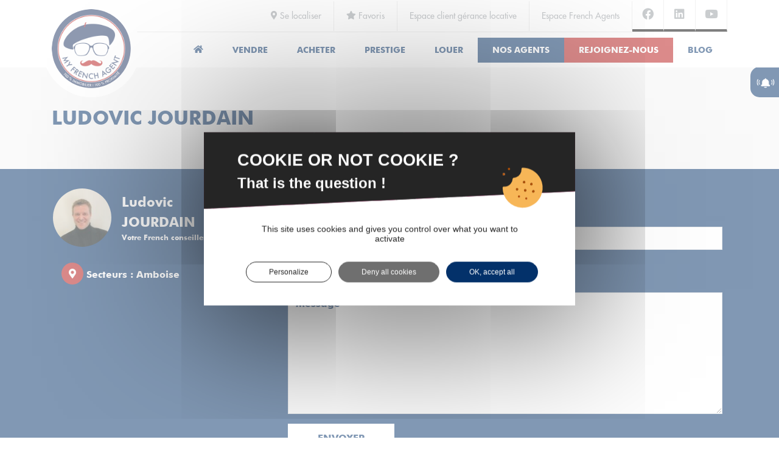

--- FILE ---
content_type: text/html; charset=UTF-8
request_url: https://www.myfrenchagent.com/agents/ludovic-jourdain
body_size: 58123
content:
<!DOCTYPE html> 
<html lang="fr">
    <head> 
        <meta charset="utf-8">
        <meta name="author" content="Svi Prosis">
        <meta name="viewport" content="width=device-width, initial-scale=1">
                <meta name="google-site-verification" content="bdiaQRrTx8yjqJ_hZ0SxZSBU1UUWIP2jDVdc73ONxH0" />
        <meta name="facebook-domain-verification" content="ggdh6hmbyiqt18w45nzw4src2wj6iv" />
                <meta name="keywords" content="acheter,louer,vendre,agent immobilier,immobilier,réseau agent,french agent,mfa,appartement,maison,terrain,achat,location,vente,mandataire,mandataire immobilier">
        <title>Ludovic JOURDAIN | Secteur de Amboise | My French Agent</title>
        <meta name="description" content="Ludovic JOURDAIN - My French Agent">
        <link rel="icon" href="https://www.myfrenchagent.com/img/favicon.ico" type="image/x-icon">
                <link rel="canonical" href="https://www.myfrenchagent.com/agents/ludovic-jourdain" />
        <meta property="og:title" content="Ludovic JOURDAIN | Secteur de Amboise | My French Agent" />
        <meta property="og:type" content="website" />
        <meta property="og:url" content="https://www.myfrenchagent.com/agents/ludovic-jourdain" />
        <meta property="og:description" content="Ludovic JOURDAIN - My French Agent" />
                <meta property="og:image" content="https://www.myfrenchagent.com/img/logo.png" />
                <meta property="og:locale" content="fr_FR" />
        <meta property="og:site_name" content="MY FRENCH AGENT" />
        
        <!-- Twitter -->
        <meta name="twitter:site" content="@FrenchAgent">
        <meta name="twitter:title" content="Ludovic JOURDAIN | Secteur de Amboise | My French Agent">
        <meta name="twitter:description" content="Ludovic JOURDAIN - My French Agent">
                <meta name="twitter:card" content="summary_large_image">
        <meta property="twitter:image" content="https://www.myfrenchagent.com/img/logo.png" />
                <!-- IE6-8 support of HTML5 elements -->
        <!--[if lt IE 9]>
        <script src="http://html5shim.googlecode.com/svn/trunk/html5.js"></script> 
        <![endif]-->
        <script type="application/ld+json">
        {
        "@context": "https://schema.org",
        "@type": "BreadcrumbList",
          "itemListElement": [{
            "@type": "ListItem",
            "position": 1,
            "name": "Accueil",
            "item": "https://www.myfrenchagent.com"
            }
                    ,{
              "@type": "ListItem",
              "position": 2,
              "name": "Votre agent immobilier personnel – My French Agent",
              "item": "https://www.myfrenchagent.com/agent-immobilier"
            },
            {
                "@type": "ListItem",
                "position": 3,
                "name": "Ludovic JOURDAIN | Secteur de Amboise | My French Agent",
                "item": "https://www.myfrenchagent.com/agents/ludovic-jourdain"
            }
             ]
        }
        </script>
                <style>
            .spinner6 div{background-color:#fff;display:inline-block}.fakeLoader{background:#03316a;position:fixed;width:100%;height:100%;left:0;top:0;z-index:9999999999}.spinner6{position:fixed;width:50px;height:35px;top:calc(50% - 35px/2);left:calc(50% - 50px/2)}.spinner6 div{height:100%;width:5px;margin-left:2px;-webkit-animation:stretchdelay 1.2s infinite ease-in-out;animation:stretchdelay 1.2s infinite ease-in-out}.spinner6 .rect2{-webkit-animation-delay:-1.1s;animation-delay:-1.1s}.spinner6 .rect3{-webkit-animation-delay:-1s;animation-delay:-1s}.spinner6 .rect4{-webkit-animation-delay:-.9s;animation-delay:-.9s}.spinner6 .rect5{-webkit-animation-delay:-.8s;animation-delay:-.8s}@keyframes stretchdelay{0%,100%,40%{-webkit-transform:scaleY(.4);transform:scaleY(.4)}20%{-webkit-transform:scaleY(1);transform:scaleY(1)}}
            .tarteaucitron-modal-open {overflow: hidden;height: 100%;}#tarteaucitronContentWrapper {display: unset;}#tarteaucitronHeader{background: url(https://www.myfrenchagent.com/plugins/tarteaucitron/img/bgCookie.png);height:126px;position: relative;}#tarteaucitronHeader .tarteaucitronSlogan{color:#fff;font-size: 27px;font-weight: bold;padding:26px 0 0 55px;}#tarteaucitronHeader .tarteaucitronSlogan2{color:#fff;font-size: 24px;font-weight: bold;padding:0px 0 0 55px;}#tarteaucitronHeader .tarteaucitronHeaderCookie{position: absolute;width:74px;height:74px;background:url(https://www.myfrenchagent.com/plugins/tarteaucitron/img/cookie.svg);top:55px;right:50px;}#tarteaucitronRoot div, #tarteaucitronRoot span, #tarteaucitronRoot applet, #tarteaucitronRoot object, #tarteaucitronRoot iframe, #tarteaucitronRoot h1, #tarteaucitronRoot h2, #tarteaucitronRoot h3, #tarteaucitronRoot h4, #tarteaucitronRoot h5, #tarteaucitronRoot h6, #tarteaucitronRoot p, #tarteaucitronRoot blockquote, #tarteaucitronRoot pre, #tarteaucitronRoot a, #tarteaucitronRoot abbr, #tarteaucitronRoot acronym, #tarteaucitronRoot address, #tarteaucitronRoot big, #tarteaucitronRoot cite, #tarteaucitronRoot code, #tarteaucitronRoot del, #tarteaucitronRoot dfn, #tarteaucitronRoot em, #tarteaucitronRoot img, #tarteaucitronRoot ins, #tarteaucitronRoot kbd, #tarteaucitronRoot q, #tarteaucitronRoot s, #tarteaucitronRoot samp, #tarteaucitronRoot small, #tarteaucitronRoot strike, #tarteaucitronRoot strong, #tarteaucitronRoot sub, #tarteaucitronRoot sup, #tarteaucitronRoot tt, #tarteaucitronRoot var, #tarteaucitronRoot b, #tarteaucitronRoot u, #tarteaucitronRoot i, #tarteaucitronRoot center, #tarteaucitronRoot dl, #tarteaucitronRoot dt, #tarteaucitronRoot dd, #tarteaucitronRoot ol, #tarteaucitronRoot ul, #tarteaucitronRoot li, #tarteaucitronRoot fieldset, #tarteaucitronRoot form, #tarteaucitronRoot label, #tarteaucitronRoot legend, #tarteaucitronRoot table, #tarteaucitronRoot caption, #tarteaucitronRoot tbody, #tarteaucitronRoot tfoot, #tarteaucitronRoot thead, #tarteaucitronRoot tr, #tarteaucitronRoot th, #tarteaucitronRoot td, #tarteaucitronRoot article, #tarteaucitronRoot aside, #tarteaucitronRoot canvas, #tarteaucitronRoot details, #tarteaucitronRoot embed, #tarteaucitronRoot figure, #tarteaucitronRoot figcaption, #tarteaucitronRoot footer, #tarteaucitronRoot header, #tarteaucitronRoot hgroup, #tarteaucitronRoot menu, #tarteaucitronRoot nav, #tarteaucitronRoot output, #tarteaucitronRoot ruby, #tarteaucitronRoot section, #tarteaucitronRoot summary, #tarteaucitronRoot time, #tarteaucitronRoot mark, #tarteaucitronRoot audio, #tarteaucitronRoot video {margin: 0;padding: 0;border: 0;font-size: 100%;font: inherit;vertical-align: baseline;text-align: initial;text-shadow: initial;}#tarteaucitronRoot * {transition: border 300ms, background 300ms, opacity 200ms, box-shadow 400ms;}#tarteaucitronRoot article, #tarteaucitronRoot aside, #tarteaucitronRoot details, #tarteaucitronRoot figcaption, #tarteaucitronRoot figure, #tarteaucitronRoot footer, #tarteaucitronRoot header, #tarteaucitronRoot hgroup, #tarteaucitronRoot menu, #tarteaucitronRoot nav, #tarteaucitronRoot section {display: block;}#tarteaucitronRoot ol, #tarteaucitronRoot ul {list-style: none;}#tarteaucitronRoot blockquote, #tarteaucitronRoot q {quotes: none;}#tarteaucitronRoot blockquote:before, #tarteaucitronRoot blockquote:after, #tarteaucitronRoot q:before, #tarteaucitronRoot q:after {content: "";content: none;}#tarteaucitronRoot table {border-collapse: collapse;border-spacing: 0;}#tarteaucitronRoot a:focus-visible, #tarteaucitronRoot button:focus-visible {outline: 3px dashed #3d86d8;}div#tarteaucitronMainLineOffset {margin-top: 0 !important;}div#tarteaucitronServices {margin-top: 21px !important;}#tarteaucitronServices::-webkit-scrollbar {width: 5px;}#tarteaucitronServices::-webkit-scrollbar-track {-webkit-box-shadow: inset 0 0 0 rgba(0, 0, 0, 0);}#tarteaucitronServices::-webkit-scrollbar-thumb {background-color: #ddd;outline: 0 solid slategrey;}div#tarteaucitronServices {box-shadow: 0 40px 60px #545454;}@media screen and (max-width: 479px) {#tarteaucitron .tarteaucitronLine .tarteaucitronName {width: 90% !important;}#tarteaucitron .tarteaucitronLine .tarteaucitronAsk {float: left !important;margin: 10px 15px 5px;}}@media screen and (max-width: 767px) {#tarteaucitronAlertSmall #tarteaucitronCookiesListContainer, #tarteaucitron {background: #fff;border: 0 !important;bottom: 0 !important;height: 100% !important;left: 0 !important;margin: 0 !important;max-height: 100% !important;max-width: 100% !important;top: 0 !important;width: 100% !important;}#tarteaucitron .tarteaucitronBorder {border: 0 !important;}#tarteaucitronAlertSmall #tarteaucitronCookiesListContainer #tarteaucitronCookiesList {border: 0 !important;}#tarteaucitron #tarteaucitronServices .tarteaucitronTitle {text-align: left !important;}.tarteaucitronName .tarteaucitronH2 {max-width: 80%;}#tarteaucitron #tarteaucitronServices .tarteaucitronLine .tarteaucitronAsk {text-align: center !important;}#tarteaucitron #tarteaucitronServices .tarteaucitronLine .tarteaucitronAsk button {margin-bottom: 5px;}}@media screen and (min-width: 768px) and (max-width: 991px) {#tarteaucitron {border: 0 !important;left: 0 !important;margin: 0 5% !important;max-height: 80% !important;width: 90% !important;}}#tarteaucitronRoot div#tarteaucitron {left: 0;right: 0;margin: auto;}#tarteaucitronRoot button#tarteaucitronBack {background: #eee;}#tarteaucitron .clear {clear: both;}#tarteaucitron a {color: rgb(66, 66, 66);font-size: 11px;font-weight: 700;text-decoration: none;}#tarteaucitronRoot button {background: transparent;border: 0;}#tarteaucitronAlertBig strong, #tarteaucitronAlertSmall strong, #tarteaucitronAlertBig a, #tarteaucitronAlertSmall a {color: #fff;}#tarteaucitron strong {font-size: 22px;font-weight: 500;}#tarteaucitron ul {padding: 0;}#tarteaucitron .tarteaucitronH1, #tarteaucitron .tarteaucitronH2, #tarteaucitron .tarteaucitronH3, #tarteaucitron .tarteaucitronH4, #tarteaucitron .tarteaucitronH5, #tarteaucitron .tarteaucitronH6 {display: block;}.cookie-list {list-style: none;padding: 0;margin: 0;}#tarteaucitronRoot {left: 0;position: absolute;right: 0;top: 0;width: 100%;}#tarteaucitronRoot * {box-sizing: initial;color: #333;font-family: sans-serif !important;font-size: 14px;line-height: normal;vertical-align: initial;}#tarteaucitronRoot .tarteaucitronH1 {font-size: 1.5em;text-align: center;color: #fff;margin: 15px 0 28px;}#tarteaucitronRoot .tarteaucitronH2 {display: inline-block;margin: 12px 0 0 10px;color: #fff;}#tarteaucitronCookiesNumberBis.tarteaucitronH2 {margin-left: 0;}#tarteaucitronBack {background: #fff;display: none;height: 100%;left: 0;opacity: 0.7;position: fixed;top: 0;width: 100%;z-index: 2147483646;}#tarteaucitron {display: none;max-height: 80%;left: 50%;margin: 0 auto 0 -430px;padding: 0;position: fixed;top: 6%;width: 860px;z-index: 2147483647;}#tarteaucitron .tarteaucitronBorder {background: #fff;border: 2px solid #333;border-top: 0;height: auto;overflow: auto;}#tarteaucitronAlertSmall #tarteaucitronCookiesListContainer #tarteaucitronClosePanelCookie, #tarteaucitron #tarteaucitronClosePanel {background: #333;color: #fff;cursor: pointer;font-size: 12px;font-weight: 700;text-decoration: none;padding: 4px 0;position: absolute;right: 0;text-align: center;width: 70px;}#tarteaucitron #tarteaucitronDisclaimer {color: #555;font-size: 12px;margin: 15px auto 0;width: 80%;}#tarteaucitronAlertSmall #tarteaucitronCookiesListContainer #tarteaucitronCookiesList .tarteaucitronHidden, #tarteaucitron #tarteaucitronServices .tarteaucitronHidden {background: rgba(51, 51, 51, 0.07);}#tarteaucitron #tarteaucitronServices .tarteaucitronHidden {display: none;position: relative;}#tarteaucitronCookiesList .tarteaucitronH3.tarteaucitronTitle {width: 100%;box-sizing: border-box;}#tarteaucitronAlertSmall #tarteaucitronCookiesListContainer #tarteaucitronCookiesList .tarteaucitronTitle, #tarteaucitron #tarteaucitronServices .tarteaucitronTitle button, #tarteaucitron #tarteaucitronInfo, #tarteaucitron #tarteaucitronServices .tarteaucitronDetails {color: #fff;display: inline-block;font-size: 14px;font-weight: 700;margin: 20px 0 0;padding: 5px 20px;text-align: left;width: auto;background: #333;}#tarteaucitron #tarteaucitronServices .tarteaucitronMainLine .tarteaucitronName a, #tarteaucitron #tarteaucitronServices .tarteaucitronTitle a {color: #fff;font-weight: 500;}#tarteaucitron #tarteaucitronServices .tarteaucitronMainLine .tarteaucitronName a:hover, #tarteaucitron #tarteaucitronServices .tarteaucitronTitle a:hover {text-decoration: none !important;}#tarteaucitron #tarteaucitronServices .tarteaucitronMainLine .tarteaucitronName a {font-size: 22px;}#tarteaucitron #tarteaucitronServices .tarteaucitronTitle a {font-size: 14px;}#tarteaucitronAlertSmall #tarteaucitronCookiesListContainer #tarteaucitronCookiesList .tarteaucitronTitle {padding: 5px 10px;margin: 0;}#tarteaucitron #tarteaucitronInfo, #tarteaucitron #tarteaucitronServices .tarteaucitronDetails {color: #fff;display: none;font-size: 12px;font-weight: 500;margin-top: 0;max-width: 270px;padding: 20px;position: absolute;z-index: 2147483647;}#tarteaucitron #tarteaucitronInfo a {color: #fff;text-decoration: underline;}#tarteaucitron #tarteaucitronServices .tarteaucitronLine:hover {background: rgba(51, 51, 51, 0.2);}#tarteaucitron #tarteaucitronServices .tarteaucitronLine {background: rgba(51, 51, 51, 0.1);border-left: 5px solid transparent;margin: 0;overflow: hidden;padding: 15px 5px;}#tarteaucitron #tarteaucitronServices .tarteaucitronLine.tarteaucitronIsAllowed {border-color: #1b870b;}#tarteaucitron #tarteaucitronServices .tarteaucitronLine.tarteaucitronIsDenied {border-color: #9c1a1a;}#tarteaucitron #tarteaucitronServices .tarteaucitronMainLine {background: #333;border: 3px solid #333;border-left: 9px solid #333;border-top: 5px solid #333;margin-bottom: 0;margin-top: 21px;position: relative;}#tarteaucitron #tarteaucitronServices .tarteaucitronMainLine:hover {background: #333;}#tarteaucitron #tarteaucitronServices .tarteaucitronMainLine .tarteaucitronName {margin-left: 15px;margin-top: 2px;}#tarteaucitron #tarteaucitronServices .tarteaucitronMainLine .tarteaucitronName button {color: #fff;}#tarteaucitron #tarteaucitronServices .tarteaucitronMainLine .tarteaucitronAsk {margin-top: 0px !important;}#tarteaucitron #tarteaucitronServices .tarteaucitronLine .tarteaucitronName {display: inline-block;float: left;margin-left: 10px;text-align: left;width: 50%;}#tarteaucitron #tarteaucitronServices .tarteaucitronLine .tarteaucitronName a:hover {text-decoration: underline;}#tarteaucitron #tarteaucitronServices .tarteaucitronLine .tarteaucitronAsk {display: inline-block;float: right;margin: 7px 15px 0;text-align: right;}#tarteaucitron #tarteaucitronServices .tarteaucitronLine .tarteaucitronAsk .tarteaucitronAllow, #tarteaucitron #tarteaucitronServices .tarteaucitronLine .tarteaucitronAsk .tarteaucitronDeny, .tac_activate .tarteaucitronAllow {background: gray;border-radius: 4px;color: #fff;cursor: pointer;display: inline-block;padding: 6px 10px;text-align: center;text-decoration: none;width: auto;border: 0;}#tarteaucitron #tarteaucitronServices #tarteaucitronAllAllowed.tarteaucitronIsSelected {background-color: #1b870b;opacity: 1;}#tarteaucitron #tarteaucitronServices #tarteaucitronAllDenied.tarteaucitronIsSelected, #tarteaucitron #tarteaucitronServices #tarteaucitronAllDenied2.tarteaucitronIsSelected {background-color: #9c1a1a;opacity: 1;}#tarteaucitron #tarteaucitronServices .tarteaucitronLine.tarteaucitronIsAllowed .tarteaucitronAllow {background-color: #1b870b;}#tarteaucitron #tarteaucitronServices .tarteaucitronLine.tarteaucitronIsDenied .tarteaucitronDeny {background-color: #9c1a1a;}#tarteaucitron #tarteaucitronServices .tarteaucitronLine .tarteaucitronName .tarteaucitronListCookies {color: #333;font-size: 12px;}#tarteaucitron .tarteaucitronH3 {font-size: 18px;}#tarteaucitron #tarteaucitronMainLineOffset .tarteaucitronName {width: auto !important;margin-left: 0 !important;font-size: 14px;}span#tarteaucitronDisclaimerAlert {padding: 0 90px;display: inline-block;}#tarteaucitron .tarteaucitronBorder, #tarteaucitronAlertSmall #tarteaucitronCookiesListContainer #tarteaucitronCookiesList .tarteaucitronCookiesListMain, #tarteaucitronAlertSmall #tarteaucitronCookiesListContainer #tarteaucitronCookiesList, #tarteaucitronAlertSmall #tarteaucitronCookiesListContainer #tarteaucitronCookiesList .tarteaucitronHidden, #tarteaucitron #tarteaucitronServices .tarteaucitronMainLine {border-color: #333 !important;}.tarteaucitronAlertBigTop {top: 0;}.tarteaucitronAlertBigBottom {bottom: 0;}#tarteaucitronRoot #tarteaucitronAlertBig {background: #fff;color: #252525;display: none;font-size: 15px !important;left: 0;position: fixed;box-sizing: content-box;z-index: 2147483645;text-align: center;padding: 10px 0 10px 0;margin: auto;width: 100%;}#tarteaucitronAlertBig #tarteaucitronPrivacyUrl, #tarteaucitronAlertBig #tarteaucitronPrivacyUrlDialog, #tarteaucitronAlertBig #tarteaucitronDisclaimerAlert, #tarteaucitronAlertBig #tarteaucitronDisclaimerAlert strong {font: 15px verdana;color: #252525;}#tarteaucitronAlertBig #tarteaucitronDisclaimerAlert strong {font-weight: 700;}#tarteaucitronAlertBig #tarteaucitronPrivacyUrl, #tarteaucitronAlertBig #tarteaucitronPrivacyUrlDialog {cursor: pointer;}#tarteaucitronAlertBig #tarteaucitronCloseAlert, #tarteaucitronAlertBig #tarteaucitronPersonalize, #tarteaucitronAlertBig #tarteaucitronPersonalize2, .tarteaucitronCTAButton, #tarteaucitron #tarteaucitronPrivacyUrl, #tarteaucitron #tarteaucitronPrivacyUrlDialog, #tarteaucitronRoot .tarteaucitronDeny, #tarteaucitronRoot .tarteaucitronAllow {background: #03316a;color: #fff;cursor: pointer;display: inline-block;font-size: 12px !important;line-height: 1.2;padding: 9px 37px;text-decoration: none;margin-left: 7px;border-radius: 19px;border: 1px solid transparent;}#tarteaucitronRoot .tarteaucitronDeny {background: #6F6F6F;}#tarteaucitronAlertBig #tarteaucitronCloseAlert, #tarteaucitron #tarteaucitronPrivacyUrl, #tarteaucitron #tarteaucitronPrivacyUrlDialog {background: #fff;color: #252525;font-size: 13px;margin-bottom: 38px;margin-left: 7px;padding: 9px 37px;border:1px solid #252525;font-weight: 500;}#tarteaucitronPercentage {background: #0a0 !important;box-shadow: 0 0 2px #fff, 0 1px 2px #555;height: 5px;left: 0;position: fixed;width: 0;z-index: 2147483644;}.tarteaucitronIconBottomRight {bottom: 0;right: 0;}.tarteaucitronIconBottomLeft {bottom: 0;left: 0;}.tarteaucitronIconTopRight {top: 0;right: 0;}.tarteaucitronIconTopLeft {top: 0;left: 0;}.tarteaucitronIconTopLeft #tarteaucitronManager {border-radius: 2px 7px 7px 2px;}.tarteaucitronIconTopRight #tarteaucitronManager {border-radius: 7px 2px 2px 7px;}.tarteaucitronIconBottomLeft #tarteaucitronManager {border-radius: 7px 7px 2px 2px;}.tarteaucitronIconBottomRight #tarteaucitronManager {border-radius: 7px 7px 2px 2px;}#tarteaucitronIcon {background: transparent;position: fixed;display: none;width: auto;z-index: 2147483646;}#tarteaucitronIcon #tarteaucitronManager {color: transparent;cursor: pointer;display: inline-block;font-size: 11px !important;padding: 8px 10px 8px;border: none;}#tarteaucitronIcon #tarteaucitronManager img {width: 50px;height: 50px;}#tarteaucitronRoot .tarteaucitronCross::before {content: "\2717";display: inline-block;color: #fff;}#tarteaucitronRoot .tarteaucitronCheck::before {content: "\2713";display: inline-block;color: #fff;}#tarteaucitronRoot .tarteaucitronPlus::before {content: "\271b";display: inline-block;color: #fff;}.tarteaucitronAlertSmallTop, .tarteaucitronAlertSmallBottom {bottom: 0;}#tarteaucitronAlertSmall {background: #333;display: none;padding: 0;position: fixed;right: 0;text-align: center;width: auto;z-index: 2147483646;}#tarteaucitronAlertSmall #tarteaucitronManager {color: #fff;cursor: pointer;display: inline-block;font-size: 11px !important;padding: 8px 10px 8px;}#tarteaucitronAlertSmall #tarteaucitronManager:hover {background: rgba(255, 255, 255, 0.05);}#tarteaucitronAlertSmall #tarteaucitronManager #tarteaucitronDot {background-color: gray;border-radius: 5px;display: block;height: 8px;margin-bottom: 1px;margin-top: 5px;overflow: hidden;width: 100%;}#tarteaucitronAlertSmall #tarteaucitronManager #tarteaucitronDot #tarteaucitronDotGreen, #tarteaucitronAlertSmall #tarteaucitronManager #tarteaucitronDot #tarteaucitronDotYellow, #tarteaucitronAlertSmall #tarteaucitronManager #tarteaucitronDot #tarteaucitronDotRed {display: block;float: left;height: 100%;width: 0%;}#tarteaucitronAlertSmall #tarteaucitronManager #tarteaucitronDot #tarteaucitronDotGreen {background-color: #1b870b;}#tarteaucitronAlertSmall #tarteaucitronManager #tarteaucitronDot #tarteaucitronDotYellow {background-color: #fbda26;}#tarteaucitronAlertSmall #tarteaucitronManager #tarteaucitronDot #tarteaucitronDotRed {background-color: #9c1a1a;}#tarteaucitronAlertSmall #tarteaucitronCookiesNumber {background: rgba(255, 255, 255, 0.2);color: #fff;cursor: pointer;display: inline-block;font-size: 30px;padding: 0 10px;vertical-align: top;}#tarteaucitronAlertSmall #tarteaucitronCookiesNumber:hover {background: rgba(255, 255, 255, 0.3);}#tarteaucitronAlertSmall #tarteaucitronCookiesListContainer {display: none;max-height: 70%;max-width: 500px;position: fixed;right: 0;width: 100%;}#tarteaucitronAlertSmall #tarteaucitronCookiesListContainer #tarteaucitronCookiesList {background: #fff;border: 2px solid #333;color: #333;font-size: 11px;height: auto;overflow: auto;text-align: left;}#tarteaucitronAlertSmall #tarteaucitronCookiesListContainer #tarteaucitronCookiesList strong {color: #333;}#tarteaucitronAlertSmall #tarteaucitronCookiesListContainer #tarteaucitronCookiesTitle {background: #333;margin-top: 21px;padding: 13px 0 9px 13px;text-align: left;}#tarteaucitronAlertSmall #tarteaucitronCookiesListContainer #tarteaucitronCookiesTitle strong {color: #fff;font-size: 16px;}#tarteaucitronAlertSmall #tarteaucitronCookiesListContainer #tarteaucitronCookiesList .tarteaucitronCookiesListMain {background: rgba(51, 51, 51, 0.1);padding: 7px 5px 10px;word-wrap: break-word;}#tarteaucitronAlertSmall #tarteaucitronCookiesListContainer #tarteaucitronCookiesList .tarteaucitronCookiesListMain:hover {background: rgba(51, 51, 51, 0.2);}#tarteaucitronAlertSmall #tarteaucitronCookiesListContainer #tarteaucitronCookiesList .tarteaucitronCookiesListMain a {color: #333;text-decoration: none;}#tarteaucitronAlertSmall #tarteaucitronCookiesListContainer #tarteaucitronCookiesList .tarteaucitronCookiesListMain .tarteaucitronCookiesListLeft {display: inline-block;width: 50%;}#tarteaucitronAlertSmall #tarteaucitronCookiesListContainer #tarteaucitronCookiesList .tarteaucitronCookiesListMain .tarteaucitronCookiesListLeft a strong {color: darkred;}#tarteaucitronAlertSmall #tarteaucitronCookiesListContainer #tarteaucitronCookiesList .tarteaucitronCookiesListMain .tarteaucitronCookiesListRight {color: #333;display: inline-block;font-size: 11px;margin-left: 10%;vertical-align: top;width: 30%;}.tac_activate {background: #333;color: #fff;display: table;font-size: 12px;height: 100%;line-height: initial;margin: auto;text-align: center;width: 100%;}.tac_float {display: table-cell;text-align: center;vertical-align: middle;}.tac_activate .tac_float strong {color: #fff;}.tac_activate .tac_float .tarteaucitronAllow {background-color: #1b870b;display: inline-block;}ins.ferank-publicite, ins.adsbygoogle {text-decoration: none;}div.amazon_product {height: 240px;width: 120px;}.tarteaucitronIsAllowed .tarteaucitronDeny {opacity: 0.4 !important;}.tarteaucitronIsDenied .tarteaucitronAllow {opacity: 0.4 !important;}.tarteaucitronIsAllowed .tarteaucitronAllow {opacity: 1 !important;}.tarteaucitronIsDenied .tarteaucitronDeny {opacity: 1 !important;}.tarteaucitronLine .tarteaucitronAllow, .tarteaucitronLine .tarteaucitronDeny {opacity: 0.4;}#tarteaucitronServices_mandatory button.tarteaucitronAllow {opacity: 1;}div#tarteaucitronInfo {display: block !important;position: relative !important;text-align: center !important;max-width: 80% !important;padding: 15px 0 !important;margin: -10px auto 40px !important;font-size: 1em !important;border-bottom: 1px solid;border-top: 1px solid;border-color: #555;}a.tarteaucitronSelfLink {position: absolute;left: 0;right: 0;bottom: -30px;text-align: center !important;display: block;height: 30px;}.tarteaucitronMainLine .tarteaucitronH2 {font-size: 1.2em !important;margin-top: 4px !important;}span.tarteaucitronTitle.tarteaucitronH3 {margin-top: 12px !important;}#tarteaucitronCloseCross {position: absolute;color: #fff;font-size: 1.8rem;cursor: pointer;top: 10px;right: 26px;}.tarteaucitron-spacer-20 {height: 20px;display: block;}.tarteaucitron-display-block {display: block;}.tarteaucitron-display-none {display: none;}@media screen and (max-width: 700px) {#tarteaucitronHeader .tarteaucitronSlogan {font-size: 16px;padding: 26px 0 0 25px;}#tarteaucitronHeader .tarteaucitronSlogan2 {font-size: 16px;padding: 0px 0 0 25px;}#tarteaucitronHeader .tarteaucitronHeaderCookie {top: 70px;right: 20px;}span#tarteaucitronDisclaimerAlert {padding: 0 30px;}}
            html{line-height:1.15;-webkit-text-size-adjust:100%}body{margin:0}main{display:block}h1{font-size:2em;margin:.67em 0}hr{box-sizing:content-box;height:0;overflow:visible}pre{font-family:monospace,monospace;font-size:1em}a{background-color:transparent}abbr[title]{border-bottom:none;text-decoration:underline;text-decoration:underline dotted}b,strong{font-weight:bolder}code,kbd,samp{font-family:monospace,monospace;font-size:1em}small{font-size:80%}sub,sup{font-size:75%;line-height:0;position:relative;vertical-align:baseline}sub{bottom:-.25em}sup{top:-.5em}img{border-style:none}button,input,optgroup,select,textarea{font-family:inherit;font-size:100%;line-height:1.15;margin:0}button,input{overflow:visible}button,select{text-transform:none}[type=button],[type=reset],[type=submit],button{-webkit-appearance:button}[type=button]::-moz-focus-inner,[type=reset]::-moz-focus-inner,[type=submit]::-moz-focus-inner,button::-moz-focus-inner{border-style:none;padding:0}[type=button]:-moz-focusring,[type=reset]:-moz-focusring,[type=submit]:-moz-focusring,button:-moz-focusring{outline:1px dotted ButtonText}fieldset{padding:.35em .75em .625em}legend{box-sizing:border-box;color:inherit;display:table;max-width:100%;padding:0;white-space:normal}progress{vertical-align:baseline}textarea{overflow:auto}[type=checkbox],[type=radio]{box-sizing:border-box;padding:0}[type=number]::-webkit-inner-spin-button,[type=number]::-webkit-outer-spin-button{height:auto}[type=search]{-webkit-appearance:textfield;outline-offset:-2px}[type=search]::-webkit-search-decoration{-webkit-appearance:none}::-webkit-file-upload-button{-webkit-appearance:button;font:inherit}details{display:block}summary{display:list-item}template{display:none}[hidden]{display:none}@font-face{font-family:'icomoon';src:url(/theme/build/fonts/icomoon.eot?4lddb1);src:url('/theme/build/fonts/icomoon.eot?4lddb1#iefix') format('embedded-opentype'),url(/theme/build/fonts/icomoon.ttf?4lddb1) format('truetype'),url(/theme/build/fonts/icomoon.woff?4lddb1) format('woff'),url('/theme/build/fonts/icomoon.svg?4lddb1#icomoon') format('svg');font-weight:400;font-style:normal;font-display:block}[class^="icon-"],[class*=" icon-"]{font-family:'icomoon'!important;speak:never;font-style:normal;font-weight:400;font-variant:normal;text-transform:none;line-height:1;-webkit-font-smoothing:antialiased;-moz-osx-font-smoothing:grayscale}.icon-hashtag:before{content:"\e945"}.icon-print:before{content:"\e944"}.icon-star1:before{content:"\e943"}.icon-star:before{content:"\e942"}.icon-size:before{content:"\e954"}.icon-piece:before{content:"\e955"}.icon-bed:before{content:"\e956"}.icon-warehouse:before{content:"\e957"}.icon-tag:before{content:"\e958"}.icon-envelope-open1:before{content:"\e95b"}.icon-long-arrow-alt-up:before{content:"\e940"}.icon-user:before{content:"\e941"}.icon-check:before{content:"\e923"}.icon-trash-alt:before{content:"\e93f"}.icon-arrow-alt-circle-right1:before{content:"\e93b"}.icon-arrow-alt-circle-left1:before{content:"\e93c"}.icon-arrow-alt-circle-right:before{content:"\e93d"}.icon-arrow-alt-circle-left:before{content:"\e93e"}.icon-play-circle:before{content:"\e938"}.icon-play:before{content:"\e939"}.icon-angle-double-down:before{content:"\e93a"}.icon-recycle:before{content:"\e950"}.icon-file-pdf:before{content:"\e94c"}.icon-innovation:before{content:"\e949"}.icon-savsuivi:before{content:"\e94a"}.icon-budget:before{content:"\e94b"}.icon-pen-fancy:before{content:"\e92d"}.icon-about:before{content:"\e92e"}.icon-blog:before{content:"\e92f"}.icon-contact:before{content:"\e930"}.icon-home:before{content:"\e931"}.icon-skill:before{content:"\e932"}.icon-team:before{content:"\e933"}.icon-location2:before{content:"\e948"}.icon-clock:before{content:"\e94e"}.icon-cross:before{content:"\ea0f"}.icon-menu:before{content:"\e9bd"}.icon-users1:before{content:"\e937"}.icon-lock-open:before{content:"\e900"}.icon-lock:before{content:"\e901"}.icon-trophy:before{content:"\e934"}.icon-users:before{content:"\e935"}.icon-tags:before{content:"\e936"}.icon-pen-happy:before{content:"\e92c"}.icon-heart:before{content:"\e92b"}.icon-search-minus:before{content:"\e928"}.icon-search-plus:before{content:"\e929"}.icon-search:before{content:"\e92a"}.icon-tripadvisor:before{content:"\e926"}.icon-question:before{content:"\e927"}.icon-pinterest-p:before{content:"\e924"}.icon-pinterest:before{content:"\e925"}.icon-caret-right:before{content:"\e921"}.icon-caret-left:before{content:"\e922"}.icon-times-circle:before{content:"\e91f"}.icon-times:before{content:"\e920"}.icon-indeed:before{content:"\e91e"}.icon-envelope-open:before{content:"\e91d"}.icon-arrow-right:before{content:"\e91c"}.icon-linkedin:before{content:"\e91b"}.icon-phone-alt:before{content:"\e902"}.icon-phone:before{content:"\e903"}.icon-twitter:before{content:"\e904"}.icon-youtube:before{content:"\e905"}.icon-instagram:before{content:"\e906"}.icon-facebook:before{content:"\e907"}.icon-arrow-circle-up:before{content:"\e908"}.icon-bars:before{content:"\e909"}.icon-paperclip:before{content:"\e90a"}.icon-caret-down:before{content:"\e90b"}.icon-caret-up:before{content:"\e90c"}.icon-plus-circle:before{content:"\e90d"}.icon-chevron-up:before{content:"\e90e"}.icon-comments:before{content:"\e90f"}.icon-comments1:before{content:"\e910"}.icon-map-marker-alt:before{content:"\e911"}.icon-map-marker:before{content:"\e912"}.icon-quote-right:before{content:"\e913"}.icon-quote-left:before{content:"\e914"}.icon-angle-down:before{content:"\e915"}.icon-angle-left:before{content:"\e916"}.icon-angle-right:before{content:"\e917"}.icon-angle-up:before{content:"\e918"}.icon-calendar-alt:before{content:"\e919"}.icon-calendar-alt1:before{content:"\e91a"}@-ms-viewport{width:device-width}html{box-sizing:border-box;-ms-overflow-style:scrollbar}*,::after,::before{box-sizing:inherit}.container{width:100%;padding-right:15px;padding-left:15px;margin-right:auto;margin-left:auto}@media (min-width:576px){.container{max-width:540px}}@media (min-width:768px){.container{max-width:720px}}@media (min-width:992px){.container{max-width:960px}}@media (min-width:1200px){.container{max-width:1140px}}.container-fluid{width:100%;padding-right:15px;padding-left:15px;margin-right:auto;margin-left:auto}.row{display:-webkit-box;display:-ms-flexbox;display:flex;-ms-flex-wrap:wrap;flex-wrap:wrap;margin-right:-15px;margin-left:-15px}.no-gutters{margin-right:0;margin-left:0}.no-gutters>.col,.no-gutters>[class*=col-]{padding-right:0;padding-left:0}.col,.col-1,.col-10,.col-11,.col-12,.col-2,.col-3,.col-4,.col-5,.col-6,.col-7,.col-8,.col-9,.col-auto,.col-lg,.col-lg-1,.col-lg-10,.col-lg-11,.col-lg-12,.col-lg-2,.col-lg-3,.col-lg-4,.col-lg-5,.col-lg-6,.col-lg-7,.col-lg-8,.col-lg-9,.col-lg-auto,.col-md,.col-md-1,.col-md-10,.col-md-11,.col-md-12,.col-md-2,.col-md-3,.col-md-4,.col-md-5,.col-md-6,.col-md-7,.col-md-8,.col-md-9,.col-md-auto,.col-sm,.col-sm-1,.col-sm-10,.col-sm-11,.col-sm-12,.col-sm-2,.col-sm-3,.col-sm-4,.col-sm-5,.col-sm-6,.col-sm-7,.col-sm-8,.col-sm-9,.col-sm-auto,.col-xl,.col-xl-1,.col-xl-10,.col-xl-11,.col-xl-12,.col-xl-2,.col-xl-3,.col-xl-4,.col-xl-5,.col-xl-6,.col-xl-7,.col-xl-8,.col-xl-9,.col-xl-auto{position:relative;width:100%;min-height:1px;padding-right:15px;padding-left:15px}.col{-ms-flex-preferred-size:0;flex-basis:0%;-webkit-box-flex:1;-ms-flex-positive:1;flex-grow:1;max-width:100%}.col-auto{-webkit-box-flex:0;-ms-flex:0 0 auto;flex:0 0 auto;width:auto;max-width:none}.col-1{-webkit-box-flex:0;-ms-flex:0 0 8.333333%;flex:0 0 8.333333%;max-width:8.333333%}.col-2{-webkit-box-flex:0;-ms-flex:0 0 16.666667%;flex:0 0 16.666667%;max-width:16.666667%}.col-3{-webkit-box-flex:0;-ms-flex:0 0 25%;flex:0 0 25%;max-width:25%}.col-4{-webkit-box-flex:0;-ms-flex:0 0 33.333333%;flex:0 0 33.333333%;max-width:33.333333%}.col-5{-webkit-box-flex:0;-ms-flex:0 0 41.666667%;flex:0 0 41.666667%;max-width:41.666667%}.col-6{-webkit-box-flex:0;-ms-flex:0 0 50%;flex:0 0 50%;max-width:50%}.col-7{-webkit-box-flex:0;-ms-flex:0 0 58.333333%;flex:0 0 58.333333%;max-width:58.333333%}.col-8{-webkit-box-flex:0;-ms-flex:0 0 66.666667%;flex:0 0 66.666667%;max-width:66.666667%}.col-9{-webkit-box-flex:0;-ms-flex:0 0 75%;flex:0 0 75%;max-width:75%}.col-10{-webkit-box-flex:0;-ms-flex:0 0 83.333333%;flex:0 0 83.333333%;max-width:83.333333%}.col-11{-webkit-box-flex:0;-ms-flex:0 0 91.666667%;flex:0 0 91.666667%;max-width:91.666667%}.col-12{-webkit-box-flex:0;-ms-flex:0 0 100%;flex:0 0 100%;max-width:100%}.order-first{-webkit-box-ordinal-group:0;-ms-flex-order:-1;order:-1}.order-last{-webkit-box-ordinal-group:14;-ms-flex-order:13;order:13}.order-0{-webkit-box-ordinal-group:1;-ms-flex-order:0;order:0}.order-1{-webkit-box-ordinal-group:2;-ms-flex-order:1;order:1}.order-2{-webkit-box-ordinal-group:3;-ms-flex-order:2;order:2}.order-3{-webkit-box-ordinal-group:4;-ms-flex-order:3;order:3}.order-4{-webkit-box-ordinal-group:5;-ms-flex-order:4;order:4}.order-5{-webkit-box-ordinal-group:6;-ms-flex-order:5;order:5}.order-6{-webkit-box-ordinal-group:7;-ms-flex-order:6;order:6}.order-7{-webkit-box-ordinal-group:8;-ms-flex-order:7;order:7}.order-8{-webkit-box-ordinal-group:9;-ms-flex-order:8;order:8}.order-9{-webkit-box-ordinal-group:10;-ms-flex-order:9;order:9}.order-10{-webkit-box-ordinal-group:11;-ms-flex-order:10;order:10}.order-11{-webkit-box-ordinal-group:12;-ms-flex-order:11;order:11}.order-12{-webkit-box-ordinal-group:13;-ms-flex-order:12;order:12}.offset-1{margin-left:8.333333%}.offset-2{margin-left:16.666667%}.offset-3{margin-left:25%}.offset-4{margin-left:33.333333%}.offset-5{margin-left:41.666667%}.offset-6{margin-left:50%}.offset-7{margin-left:58.333333%}.offset-8{margin-left:66.666667%}.offset-9{margin-left:75%}.offset-10{margin-left:83.333333%}.offset-11{margin-left:91.666667%}@media (min-width:576px){.col-sm{-ms-flex-preferred-size:0;flex-basis:0%;-webkit-box-flex:1;-ms-flex-positive:1;flex-grow:1;max-width:100%}.col-sm-auto{-webkit-box-flex:0;-ms-flex:0 0 auto;flex:0 0 auto;width:auto;max-width:none}.col-sm-1{-webkit-box-flex:0;-ms-flex:0 0 8.333333%;flex:0 0 8.333333%;max-width:8.333333%}.col-sm-2{-webkit-box-flex:0;-ms-flex:0 0 16.666667%;flex:0 0 16.666667%;max-width:16.666667%}.col-sm-3{-webkit-box-flex:0;-ms-flex:0 0 25%;flex:0 0 25%;max-width:25%}.col-sm-4{-webkit-box-flex:0;-ms-flex:0 0 33.333333%;flex:0 0 33.333333%;max-width:33.333333%}.col-sm-5{-webkit-box-flex:0;-ms-flex:0 0 41.666667%;flex:0 0 41.666667%;max-width:41.666667%}.col-sm-6{-webkit-box-flex:0;-ms-flex:0 0 50%;flex:0 0 50%;max-width:50%}.col-sm-7{-webkit-box-flex:0;-ms-flex:0 0 58.333333%;flex:0 0 58.333333%;max-width:58.333333%}.col-sm-8{-webkit-box-flex:0;-ms-flex:0 0 66.666667%;flex:0 0 66.666667%;max-width:66.666667%}.col-sm-9{-webkit-box-flex:0;-ms-flex:0 0 75%;flex:0 0 75%;max-width:75%}.col-sm-10{-webkit-box-flex:0;-ms-flex:0 0 83.333333%;flex:0 0 83.333333%;max-width:83.333333%}.col-sm-11{-webkit-box-flex:0;-ms-flex:0 0 91.666667%;flex:0 0 91.666667%;max-width:91.666667%}.col-sm-12{-webkit-box-flex:0;-ms-flex:0 0 100%;flex:0 0 100%;max-width:100%}.order-sm-first{-webkit-box-ordinal-group:0;-ms-flex-order:-1;order:-1}.order-sm-last{-webkit-box-ordinal-group:14;-ms-flex-order:13;order:13}.order-sm-0{-webkit-box-ordinal-group:1;-ms-flex-order:0;order:0}.order-sm-1{-webkit-box-ordinal-group:2;-ms-flex-order:1;order:1}.order-sm-2{-webkit-box-ordinal-group:3;-ms-flex-order:2;order:2}.order-sm-3{-webkit-box-ordinal-group:4;-ms-flex-order:3;order:3}.order-sm-4{-webkit-box-ordinal-group:5;-ms-flex-order:4;order:4}.order-sm-5{-webkit-box-ordinal-group:6;-ms-flex-order:5;order:5}.order-sm-6{-webkit-box-ordinal-group:7;-ms-flex-order:6;order:6}.order-sm-7{-webkit-box-ordinal-group:8;-ms-flex-order:7;order:7}.order-sm-8{-webkit-box-ordinal-group:9;-ms-flex-order:8;order:8}.order-sm-9{-webkit-box-ordinal-group:10;-ms-flex-order:9;order:9}.order-sm-10{-webkit-box-ordinal-group:11;-ms-flex-order:10;order:10}.order-sm-11{-webkit-box-ordinal-group:12;-ms-flex-order:11;order:11}.order-sm-12{-webkit-box-ordinal-group:13;-ms-flex-order:12;order:12}.offset-sm-0{margin-left:0}.offset-sm-1{margin-left:8.333333%}.offset-sm-2{margin-left:16.666667%}.offset-sm-3{margin-left:25%}.offset-sm-4{margin-left:33.333333%}.offset-sm-5{margin-left:41.666667%}.offset-sm-6{margin-left:50%}.offset-sm-7{margin-left:58.333333%}.offset-sm-8{margin-left:66.666667%}.offset-sm-9{margin-left:75%}.offset-sm-10{margin-left:83.333333%}.offset-sm-11{margin-left:91.666667%}}@media (min-width:768px){.col-md{-ms-flex-preferred-size:0;flex-basis:0%;-webkit-box-flex:1;-ms-flex-positive:1;flex-grow:1;max-width:100%}.col-md-auto{-webkit-box-flex:0;-ms-flex:0 0 auto;flex:0 0 auto;width:auto;max-width:none}.col-md-1{-webkit-box-flex:0;-ms-flex:0 0 8.333333%;flex:0 0 8.333333%;max-width:8.333333%}.col-md-2{-webkit-box-flex:0;-ms-flex:0 0 16.666667%;flex:0 0 16.666667%;max-width:16.666667%}.col-md-3{-webkit-box-flex:0;-ms-flex:0 0 25%;flex:0 0 25%;max-width:25%}.col-md-4{-webkit-box-flex:0;-ms-flex:0 0 33.333333%;flex:0 0 33.333333%;max-width:33.333333%}.col-md-5{-webkit-box-flex:0;-ms-flex:0 0 41.666667%;flex:0 0 41.666667%;max-width:41.666667%}.col-md-6{-webkit-box-flex:0;-ms-flex:0 0 50%;flex:0 0 50%;max-width:50%}.col-md-7{-webkit-box-flex:0;-ms-flex:0 0 58.333333%;flex:0 0 58.333333%;max-width:58.333333%}.col-md-8{-webkit-box-flex:0;-ms-flex:0 0 66.666667%;flex:0 0 66.666667%;max-width:66.666667%}.col-md-9{-webkit-box-flex:0;-ms-flex:0 0 75%;flex:0 0 75%;max-width:75%}.col-md-10{-webkit-box-flex:0;-ms-flex:0 0 83.333333%;flex:0 0 83.333333%;max-width:83.333333%}.col-md-11{-webkit-box-flex:0;-ms-flex:0 0 91.666667%;flex:0 0 91.666667%;max-width:91.666667%}.col-md-12{-webkit-box-flex:0;-ms-flex:0 0 100%;flex:0 0 100%;max-width:100%}.order-md-first{-webkit-box-ordinal-group:0;-ms-flex-order:-1;order:-1}.order-md-last{-webkit-box-ordinal-group:14;-ms-flex-order:13;order:13}.order-md-0{-webkit-box-ordinal-group:1;-ms-flex-order:0;order:0}.order-md-1{-webkit-box-ordinal-group:2;-ms-flex-order:1;order:1}.order-md-2{-webkit-box-ordinal-group:3;-ms-flex-order:2;order:2}.order-md-3{-webkit-box-ordinal-group:4;-ms-flex-order:3;order:3}.order-md-4{-webkit-box-ordinal-group:5;-ms-flex-order:4;order:4}.order-md-5{-webkit-box-ordinal-group:6;-ms-flex-order:5;order:5}.order-md-6{-webkit-box-ordinal-group:7;-ms-flex-order:6;order:6}.order-md-7{-webkit-box-ordinal-group:8;-ms-flex-order:7;order:7}.order-md-8{-webkit-box-ordinal-group:9;-ms-flex-order:8;order:8}.order-md-9{-webkit-box-ordinal-group:10;-ms-flex-order:9;order:9}.order-md-10{-webkit-box-ordinal-group:11;-ms-flex-order:10;order:10}.order-md-11{-webkit-box-ordinal-group:12;-ms-flex-order:11;order:11}.order-md-12{-webkit-box-ordinal-group:13;-ms-flex-order:12;order:12}.offset-md-0{margin-left:0}.offset-md-1{margin-left:8.333333%}.offset-md-2{margin-left:16.666667%}.offset-md-3{margin-left:25%}.offset-md-4{margin-left:33.333333%}.offset-md-5{margin-left:41.666667%}.offset-md-6{margin-left:50%}.offset-md-7{margin-left:58.333333%}.offset-md-8{margin-left:66.666667%}.offset-md-9{margin-left:75%}.offset-md-10{margin-left:83.333333%}.offset-md-11{margin-left:91.666667%}}@media (min-width:992px){.col-lg{-ms-flex-preferred-size:0;flex-basis:0%;-webkit-box-flex:1;-ms-flex-positive:1;flex-grow:1;max-width:100%}.col-lg-auto{-webkit-box-flex:0;-ms-flex:0 0 auto;flex:0 0 auto;width:auto;max-width:none}.col-lg-1{-webkit-box-flex:0;-ms-flex:0 0 8.333333%;flex:0 0 8.333333%;max-width:8.333333%}.col-lg-2{-webkit-box-flex:0;-ms-flex:0 0 16.666667%;flex:0 0 16.666667%;max-width:16.666667%}.col-lg-3{-webkit-box-flex:0;-ms-flex:0 0 25%;flex:0 0 25%;max-width:25%}.col-lg-4{-webkit-box-flex:0;-ms-flex:0 0 33.333333%;flex:0 0 33.333333%;max-width:33.333333%}.col-lg-5{-webkit-box-flex:0;-ms-flex:0 0 41.666667%;flex:0 0 41.666667%;max-width:41.666667%}.col-lg-6{-webkit-box-flex:0;-ms-flex:0 0 50%;flex:0 0 50%;max-width:50%}.col-lg-7{-webkit-box-flex:0;-ms-flex:0 0 58.333333%;flex:0 0 58.333333%;max-width:58.333333%}.col-lg-8{-webkit-box-flex:0;-ms-flex:0 0 66.666667%;flex:0 0 66.666667%;max-width:66.666667%}.col-lg-9{-webkit-box-flex:0;-ms-flex:0 0 75%;flex:0 0 75%;max-width:75%}.col-lg-10{-webkit-box-flex:0;-ms-flex:0 0 83.333333%;flex:0 0 83.333333%;max-width:83.333333%}.col-lg-11{-webkit-box-flex:0;-ms-flex:0 0 91.666667%;flex:0 0 91.666667%;max-width:91.666667%}.col-lg-12{-webkit-box-flex:0;-ms-flex:0 0 100%;flex:0 0 100%;max-width:100%}.order-lg-first{-webkit-box-ordinal-group:0;-ms-flex-order:-1;order:-1}.order-lg-last{-webkit-box-ordinal-group:14;-ms-flex-order:13;order:13}.order-lg-0{-webkit-box-ordinal-group:1;-ms-flex-order:0;order:0}.order-lg-1{-webkit-box-ordinal-group:2;-ms-flex-order:1;order:1}.order-lg-2{-webkit-box-ordinal-group:3;-ms-flex-order:2;order:2}.order-lg-3{-webkit-box-ordinal-group:4;-ms-flex-order:3;order:3}.order-lg-4{-webkit-box-ordinal-group:5;-ms-flex-order:4;order:4}.order-lg-5{-webkit-box-ordinal-group:6;-ms-flex-order:5;order:5}.order-lg-6{-webkit-box-ordinal-group:7;-ms-flex-order:6;order:6}.order-lg-7{-webkit-box-ordinal-group:8;-ms-flex-order:7;order:7}.order-lg-8{-webkit-box-ordinal-group:9;-ms-flex-order:8;order:8}.order-lg-9{-webkit-box-ordinal-group:10;-ms-flex-order:9;order:9}.order-lg-10{-webkit-box-ordinal-group:11;-ms-flex-order:10;order:10}.order-lg-11{-webkit-box-ordinal-group:12;-ms-flex-order:11;order:11}.order-lg-12{-webkit-box-ordinal-group:13;-ms-flex-order:12;order:12}.offset-lg-0{margin-left:0}.offset-lg-1{margin-left:8.333333%}.offset-lg-2{margin-left:16.666667%}.offset-lg-3{margin-left:25%}.offset-lg-4{margin-left:33.333333%}.offset-lg-5{margin-left:41.666667%}.offset-lg-6{margin-left:50%}.offset-lg-7{margin-left:58.333333%}.offset-lg-8{margin-left:66.666667%}.offset-lg-9{margin-left:75%}.offset-lg-10{margin-left:83.333333%}.offset-lg-11{margin-left:91.666667%}}@media (min-width:1200px){.col-xl{-ms-flex-preferred-size:0;flex-basis:0%;-webkit-box-flex:1;-ms-flex-positive:1;flex-grow:1;max-width:100%}.col-xl-auto{-webkit-box-flex:0;-ms-flex:0 0 auto;flex:0 0 auto;width:auto;max-width:none}.col-xl-1{-webkit-box-flex:0;-ms-flex:0 0 8.333333%;flex:0 0 8.333333%;max-width:8.333333%}.col-xl-2{-webkit-box-flex:0;-ms-flex:0 0 16.666667%;flex:0 0 16.666667%;max-width:16.666667%}.col-xl-3{-webkit-box-flex:0;-ms-flex:0 0 25%;flex:0 0 25%;max-width:25%}.col-xl-4{-webkit-box-flex:0;-ms-flex:0 0 33.333333%;flex:0 0 33.333333%;max-width:33.333333%}.col-xl-5{-webkit-box-flex:0;-ms-flex:0 0 41.666667%;flex:0 0 41.666667%;max-width:41.666667%}.col-xl-6{-webkit-box-flex:0;-ms-flex:0 0 50%;flex:0 0 50%;max-width:50%}.col-xl-7{-webkit-box-flex:0;-ms-flex:0 0 58.333333%;flex:0 0 58.333333%;max-width:58.333333%}.col-xl-8{-webkit-box-flex:0;-ms-flex:0 0 66.666667%;flex:0 0 66.666667%;max-width:66.666667%}.col-xl-9{-webkit-box-flex:0;-ms-flex:0 0 75%;flex:0 0 75%;max-width:75%}.col-xl-10{-webkit-box-flex:0;-ms-flex:0 0 83.333333%;flex:0 0 83.333333%;max-width:83.333333%}.col-xl-11{-webkit-box-flex:0;-ms-flex:0 0 91.666667%;flex:0 0 91.666667%;max-width:91.666667%}.col-xl-12{-webkit-box-flex:0;-ms-flex:0 0 100%;flex:0 0 100%;max-width:100%}.order-xl-first{-webkit-box-ordinal-group:0;-ms-flex-order:-1;order:-1}.order-xl-last{-webkit-box-ordinal-group:14;-ms-flex-order:13;order:13}.order-xl-0{-webkit-box-ordinal-group:1;-ms-flex-order:0;order:0}.order-xl-1{-webkit-box-ordinal-group:2;-ms-flex-order:1;order:1}.order-xl-2{-webkit-box-ordinal-group:3;-ms-flex-order:2;order:2}.order-xl-3{-webkit-box-ordinal-group:4;-ms-flex-order:3;order:3}.order-xl-4{-webkit-box-ordinal-group:5;-ms-flex-order:4;order:4}.order-xl-5{-webkit-box-ordinal-group:6;-ms-flex-order:5;order:5}.order-xl-6{-webkit-box-ordinal-group:7;-ms-flex-order:6;order:6}.order-xl-7{-webkit-box-ordinal-group:8;-ms-flex-order:7;order:7}.order-xl-8{-webkit-box-ordinal-group:9;-ms-flex-order:8;order:8}.order-xl-9{-webkit-box-ordinal-group:10;-ms-flex-order:9;order:9}.order-xl-10{-webkit-box-ordinal-group:11;-ms-flex-order:10;order:10}.order-xl-11{-webkit-box-ordinal-group:12;-ms-flex-order:11;order:11}.order-xl-12{-webkit-box-ordinal-group:13;-ms-flex-order:12;order:12}.offset-xl-0{margin-left:0}.offset-xl-1{margin-left:8.333333%}.offset-xl-2{margin-left:16.666667%}.offset-xl-3{margin-left:25%}.offset-xl-4{margin-left:33.333333%}.offset-xl-5{margin-left:41.666667%}.offset-xl-6{margin-left:50%}.offset-xl-7{margin-left:58.333333%}.offset-xl-8{margin-left:66.666667%}.offset-xl-9{margin-left:75%}.offset-xl-10{margin-left:83.333333%}.offset-xl-11{margin-left:91.666667%}}.d-none{display:none!important}.d-inline{display:inline!important}.d-inline-block{display:inline-block!important}.d-block{display:block!important}.d-table{display:table!important}.d-table-row{display:table-row!important}.d-table-cell{display:table-cell!important}.d-flex{display:-webkit-box!important;display:-ms-flexbox!important;display:flex!important}.d-inline-flex{display:-webkit-inline-box!important;display:-ms-inline-flexbox!important;display:inline-flex!important}@media (min-width:576px){.d-sm-none{display:none!important}.d-sm-inline{display:inline!important}.d-sm-inline-block{display:inline-block!important}.d-sm-block{display:block!important}.d-sm-table{display:table!important}.d-sm-table-row{display:table-row!important}.d-sm-table-cell{display:table-cell!important}.d-sm-flex{display:-webkit-box!important;display:-ms-flexbox!important;display:flex!important}.d-sm-inline-flex{display:-webkit-inline-box!important;display:-ms-inline-flexbox!important;display:inline-flex!important}}@media (min-width:768px){.d-md-none{display:none!important}.d-md-inline{display:inline!important}.d-md-inline-block{display:inline-block!important}.d-md-block{display:block!important}.d-md-table{display:table!important}.d-md-table-row{display:table-row!important}.d-md-table-cell{display:table-cell!important}.d-md-flex{display:-webkit-box!important;display:-ms-flexbox!important;display:flex!important}.d-md-inline-flex{display:-webkit-inline-box!important;display:-ms-inline-flexbox!important;display:inline-flex!important}}@media (min-width:992px){.d-lg-none{display:none!important}.d-lg-inline{display:inline!important}.d-lg-inline-block{display:inline-block!important}.d-lg-block{display:block!important}.d-lg-table{display:table!important}.d-lg-table-row{display:table-row!important}.d-lg-table-cell{display:table-cell!important}.d-lg-flex{display:-webkit-box!important;display:-ms-flexbox!important;display:flex!important}.d-lg-inline-flex{display:-webkit-inline-box!important;display:-ms-inline-flexbox!important;display:inline-flex!important}}@media (min-width:1200px){.d-xl-none{display:none!important}.d-xl-inline{display:inline!important}.d-xl-inline-block{display:inline-block!important}.d-xl-block{display:block!important}.d-xl-table{display:table!important}.d-xl-table-row{display:table-row!important}.d-xl-table-cell{display:table-cell!important}.d-xl-flex{display:-webkit-box!important;display:-ms-flexbox!important;display:flex!important}.d-xl-inline-flex{display:-webkit-inline-box!important;display:-ms-inline-flexbox!important;display:inline-flex!important}}@media print{.d-print-none{display:none!important}.d-print-inline{display:inline!important}.d-print-inline-block{display:inline-block!important}.d-print-block{display:block!important}.d-print-table{display:table!important}.d-print-table-row{display:table-row!important}.d-print-table-cell{display:table-cell!important}.d-print-flex{display:-webkit-box!important;display:-ms-flexbox!important;display:flex!important}.d-print-inline-flex{display:-webkit-inline-box!important;display:-ms-inline-flexbox!important;display:inline-flex!important}}.flex-row{-webkit-box-orient:horizontal!important;-webkit-box-direction:normal!important;-ms-flex-direction:row!important;flex-direction:row!important}.flex-column{-webkit-box-orient:vertical!important;-webkit-box-direction:normal!important;-ms-flex-direction:column!important;flex-direction:column!important}.flex-row-reverse{-webkit-box-orient:horizontal!important;-webkit-box-direction:reverse!important;-ms-flex-direction:row-reverse!important;flex-direction:row-reverse!important}.flex-column-reverse{-webkit-box-orient:vertical!important;-webkit-box-direction:reverse!important;-ms-flex-direction:column-reverse!important;flex-direction:column-reverse!important}.flex-wrap{-ms-flex-wrap:wrap!important;flex-wrap:wrap!important}.flex-nowrap{-ms-flex-wrap:nowrap!important;flex-wrap:nowrap!important}.flex-wrap-reverse{-ms-flex-wrap:wrap-reverse!important;flex-wrap:wrap-reverse!important}.justify-content-start{-webkit-box-pack:start!important;-ms-flex-pack:start!important;justify-content:flex-start!important}.justify-content-end{-webkit-box-pack:end!important;-ms-flex-pack:end!important;justify-content:flex-end!important}.justify-content-center{-webkit-box-pack:center!important;-ms-flex-pack:center!important;justify-content:center!important}.justify-content-between{-webkit-box-pack:justify!important;-ms-flex-pack:justify!important;justify-content:space-between!important}.justify-content-around{-ms-flex-pack:distribute!important;justify-content:space-around!important}.align-items-start{-webkit-box-align:start!important;-ms-flex-align:start!important;align-items:flex-start!important}.align-items-end{-webkit-box-align:end!important;-ms-flex-align:end!important;align-items:flex-end!important}.align-items-center{-webkit-box-align:center!important;-ms-flex-align:center!important;align-items:center!important}.align-items-baseline{-webkit-box-align:baseline!important;-ms-flex-align:baseline!important;align-items:baseline!important}.align-items-stretch{-webkit-box-align:stretch!important;-ms-flex-align:stretch!important;align-items:stretch!important}.align-content-start{-ms-flex-line-pack:start!important;align-content:flex-start!important}.align-content-end{-ms-flex-line-pack:end!important;align-content:flex-end!important}.align-content-center{-ms-flex-line-pack:center!important;align-content:center!important}.align-content-between{-ms-flex-line-pack:justify!important;align-content:space-between!important}.align-content-around{-ms-flex-line-pack:distribute!important;align-content:space-around!important}.align-content-stretch{-ms-flex-line-pack:stretch!important;align-content:stretch!important}.align-self-auto{-ms-flex-item-align:auto!important;align-self:auto!important}.align-self-start{-ms-flex-item-align:start!important;align-self:flex-start!important}.align-self-end{-ms-flex-item-align:end!important;align-self:flex-end!important}.align-self-center{-ms-flex-item-align:center!important;align-self:center!important}.align-self-baseline{-ms-flex-item-align:baseline!important;align-self:baseline!important}.align-self-stretch{-ms-flex-item-align:stretch!important;align-self:stretch!important}@media (min-width:576px){.flex-sm-row{-webkit-box-orient:horizontal!important;-webkit-box-direction:normal!important;-ms-flex-direction:row!important;flex-direction:row!important}.flex-sm-column{-webkit-box-orient:vertical!important;-webkit-box-direction:normal!important;-ms-flex-direction:column!important;flex-direction:column!important}.flex-sm-row-reverse{-webkit-box-orient:horizontal!important;-webkit-box-direction:reverse!important;-ms-flex-direction:row-reverse!important;flex-direction:row-reverse!important}.flex-sm-column-reverse{-webkit-box-orient:vertical!important;-webkit-box-direction:reverse!important;-ms-flex-direction:column-reverse!important;flex-direction:column-reverse!important}.flex-sm-wrap{-ms-flex-wrap:wrap!important;flex-wrap:wrap!important}.flex-sm-nowrap{-ms-flex-wrap:nowrap!important;flex-wrap:nowrap!important}.flex-sm-wrap-reverse{-ms-flex-wrap:wrap-reverse!important;flex-wrap:wrap-reverse!important}.justify-content-sm-start{-webkit-box-pack:start!important;-ms-flex-pack:start!important;justify-content:flex-start!important}.justify-content-sm-end{-webkit-box-pack:end!important;-ms-flex-pack:end!important;justify-content:flex-end!important}.justify-content-sm-center{-webkit-box-pack:center!important;-ms-flex-pack:center!important;justify-content:center!important}.justify-content-sm-between{-webkit-box-pack:justify!important;-ms-flex-pack:justify!important;justify-content:space-between!important}.justify-content-sm-around{-ms-flex-pack:distribute!important;justify-content:space-around!important}.align-items-sm-start{-webkit-box-align:start!important;-ms-flex-align:start!important;align-items:flex-start!important}.align-items-sm-end{-webkit-box-align:end!important;-ms-flex-align:end!important;align-items:flex-end!important}.align-items-sm-center{-webkit-box-align:center!important;-ms-flex-align:center!important;align-items:center!important}.align-items-sm-baseline{-webkit-box-align:baseline!important;-ms-flex-align:baseline!important;align-items:baseline!important}.align-items-sm-stretch{-webkit-box-align:stretch!important;-ms-flex-align:stretch!important;align-items:stretch!important}.align-content-sm-start{-ms-flex-line-pack:start!important;align-content:flex-start!important}.align-content-sm-end{-ms-flex-line-pack:end!important;align-content:flex-end!important}.align-content-sm-center{-ms-flex-line-pack:center!important;align-content:center!important}.align-content-sm-between{-ms-flex-line-pack:justify!important;align-content:space-between!important}.align-content-sm-around{-ms-flex-line-pack:distribute!important;align-content:space-around!important}.align-content-sm-stretch{-ms-flex-line-pack:stretch!important;align-content:stretch!important}.align-self-sm-auto{-ms-flex-item-align:auto!important;align-self:auto!important}.align-self-sm-start{-ms-flex-item-align:start!important;align-self:flex-start!important}.align-self-sm-end{-ms-flex-item-align:end!important;align-self:flex-end!important}.align-self-sm-center{-ms-flex-item-align:center!important;align-self:center!important}.align-self-sm-baseline{-ms-flex-item-align:baseline!important;align-self:baseline!important}.align-self-sm-stretch{-ms-flex-item-align:stretch!important;align-self:stretch!important}}@media (min-width:768px){.flex-md-row{-webkit-box-orient:horizontal!important;-webkit-box-direction:normal!important;-ms-flex-direction:row!important;flex-direction:row!important}.flex-md-column{-webkit-box-orient:vertical!important;-webkit-box-direction:normal!important;-ms-flex-direction:column!important;flex-direction:column!important}.flex-md-row-reverse{-webkit-box-orient:horizontal!important;-webkit-box-direction:reverse!important;-ms-flex-direction:row-reverse!important;flex-direction:row-reverse!important}.flex-md-column-reverse{-webkit-box-orient:vertical!important;-webkit-box-direction:reverse!important;-ms-flex-direction:column-reverse!important;flex-direction:column-reverse!important}.flex-md-wrap{-ms-flex-wrap:wrap!important;flex-wrap:wrap!important}.flex-md-nowrap{-ms-flex-wrap:nowrap!important;flex-wrap:nowrap!important}.flex-md-wrap-reverse{-ms-flex-wrap:wrap-reverse!important;flex-wrap:wrap-reverse!important}.justify-content-md-start{-webkit-box-pack:start!important;-ms-flex-pack:start!important;justify-content:flex-start!important}.justify-content-md-end{-webkit-box-pack:end!important;-ms-flex-pack:end!important;justify-content:flex-end!important}.justify-content-md-center{-webkit-box-pack:center!important;-ms-flex-pack:center!important;justify-content:center!important}.justify-content-md-between{-webkit-box-pack:justify!important;-ms-flex-pack:justify!important;justify-content:space-between!important}.justify-content-md-around{-ms-flex-pack:distribute!important;justify-content:space-around!important}.align-items-md-start{-webkit-box-align:start!important;-ms-flex-align:start!important;align-items:flex-start!important}.align-items-md-end{-webkit-box-align:end!important;-ms-flex-align:end!important;align-items:flex-end!important}.align-items-md-center{-webkit-box-align:center!important;-ms-flex-align:center!important;align-items:center!important}.align-items-md-baseline{-webkit-box-align:baseline!important;-ms-flex-align:baseline!important;align-items:baseline!important}.align-items-md-stretch{-webkit-box-align:stretch!important;-ms-flex-align:stretch!important;align-items:stretch!important}.align-content-md-start{-ms-flex-line-pack:start!important;align-content:flex-start!important}.align-content-md-end{-ms-flex-line-pack:end!important;align-content:flex-end!important}.align-content-md-center{-ms-flex-line-pack:center!important;align-content:center!important}.align-content-md-between{-ms-flex-line-pack:justify!important;align-content:space-between!important}.align-content-md-around{-ms-flex-line-pack:distribute!important;align-content:space-around!important}.align-content-md-stretch{-ms-flex-line-pack:stretch!important;align-content:stretch!important}.align-self-md-auto{-ms-flex-item-align:auto!important;align-self:auto!important}.align-self-md-start{-ms-flex-item-align:start!important;align-self:flex-start!important}.align-self-md-end{-ms-flex-item-align:end!important;align-self:flex-end!important}.align-self-md-center{-ms-flex-item-align:center!important;align-self:center!important}.align-self-md-baseline{-ms-flex-item-align:baseline!important;align-self:baseline!important}.align-self-md-stretch{-ms-flex-item-align:stretch!important;align-self:stretch!important}}@media (min-width:992px){.flex-lg-row{-webkit-box-orient:horizontal!important;-webkit-box-direction:normal!important;-ms-flex-direction:row!important;flex-direction:row!important}.flex-lg-column{-webkit-box-orient:vertical!important;-webkit-box-direction:normal!important;-ms-flex-direction:column!important;flex-direction:column!important}.flex-lg-row-reverse{-webkit-box-orient:horizontal!important;-webkit-box-direction:reverse!important;-ms-flex-direction:row-reverse!important;flex-direction:row-reverse!important}.flex-lg-column-reverse{-webkit-box-orient:vertical!important;-webkit-box-direction:reverse!important;-ms-flex-direction:column-reverse!important;flex-direction:column-reverse!important}.flex-lg-wrap{-ms-flex-wrap:wrap!important;flex-wrap:wrap!important}.flex-lg-nowrap{-ms-flex-wrap:nowrap!important;flex-wrap:nowrap!important}.flex-lg-wrap-reverse{-ms-flex-wrap:wrap-reverse!important;flex-wrap:wrap-reverse!important}.justify-content-lg-start{-webkit-box-pack:start!important;-ms-flex-pack:start!important;justify-content:flex-start!important}.justify-content-lg-end{-webkit-box-pack:end!important;-ms-flex-pack:end!important;justify-content:flex-end!important}.justify-content-lg-center{-webkit-box-pack:center!important;-ms-flex-pack:center!important;justify-content:center!important}.justify-content-lg-between{-webkit-box-pack:justify!important;-ms-flex-pack:justify!important;justify-content:space-between!important}.justify-content-lg-around{-ms-flex-pack:distribute!important;justify-content:space-around!important}.align-items-lg-start{-webkit-box-align:start!important;-ms-flex-align:start!important;align-items:flex-start!important}.align-items-lg-end{-webkit-box-align:end!important;-ms-flex-align:end!important;align-items:flex-end!important}.align-items-lg-center{-webkit-box-align:center!important;-ms-flex-align:center!important;align-items:center!important}.align-items-lg-baseline{-webkit-box-align:baseline!important;-ms-flex-align:baseline!important;align-items:baseline!important}.align-items-lg-stretch{-webkit-box-align:stretch!important;-ms-flex-align:stretch!important;align-items:stretch!important}.align-content-lg-start{-ms-flex-line-pack:start!important;align-content:flex-start!important}.align-content-lg-end{-ms-flex-line-pack:end!important;align-content:flex-end!important}.align-content-lg-center{-ms-flex-line-pack:center!important;align-content:center!important}.align-content-lg-between{-ms-flex-line-pack:justify!important;align-content:space-between!important}.align-content-lg-around{-ms-flex-line-pack:distribute!important;align-content:space-around!important}.align-content-lg-stretch{-ms-flex-line-pack:stretch!important;align-content:stretch!important}.align-self-lg-auto{-ms-flex-item-align:auto!important;align-self:auto!important}.align-self-lg-start{-ms-flex-item-align:start!important;align-self:flex-start!important}.align-self-lg-end{-ms-flex-item-align:end!important;align-self:flex-end!important}.align-self-lg-center{-ms-flex-item-align:center!important;align-self:center!important}.align-self-lg-baseline{-ms-flex-item-align:baseline!important;align-self:baseline!important}.align-self-lg-stretch{-ms-flex-item-align:stretch!important;align-self:stretch!important}}@media (min-width:1200px){.flex-xl-row{-webkit-box-orient:horizontal!important;-webkit-box-direction:normal!important;-ms-flex-direction:row!important;flex-direction:row!important}.flex-xl-column{-webkit-box-orient:vertical!important;-webkit-box-direction:normal!important;-ms-flex-direction:column!important;flex-direction:column!important}.flex-xl-row-reverse{-webkit-box-orient:horizontal!important;-webkit-box-direction:reverse!important;-ms-flex-direction:row-reverse!important;flex-direction:row-reverse!important}.flex-xl-column-reverse{-webkit-box-orient:vertical!important;-webkit-box-direction:reverse!important;-ms-flex-direction:column-reverse!important;flex-direction:column-reverse!important}.flex-xl-wrap{-ms-flex-wrap:wrap!important;flex-wrap:wrap!important}.flex-xl-nowrap{-ms-flex-wrap:nowrap!important;flex-wrap:nowrap!important}.flex-xl-wrap-reverse{-ms-flex-wrap:wrap-reverse!important;flex-wrap:wrap-reverse!important}.justify-content-xl-start{-webkit-box-pack:start!important;-ms-flex-pack:start!important;justify-content:flex-start!important}.justify-content-xl-end{-webkit-box-pack:end!important;-ms-flex-pack:end!important;justify-content:flex-end!important}.justify-content-xl-center{-webkit-box-pack:center!important;-ms-flex-pack:center!important;justify-content:center!important}.justify-content-xl-between{-webkit-box-pack:justify!important;-ms-flex-pack:justify!important;justify-content:space-between!important}.justify-content-xl-around{-ms-flex-pack:distribute!important;justify-content:space-around!important}.align-items-xl-start{-webkit-box-align:start!important;-ms-flex-align:start!important;align-items:flex-start!important}.align-items-xl-end{-webkit-box-align:end!important;-ms-flex-align:end!important;align-items:flex-end!important}.align-items-xl-center{-webkit-box-align:center!important;-ms-flex-align:center!important;align-items:center!important}.align-items-xl-baseline{-webkit-box-align:baseline!important;-ms-flex-align:baseline!important;align-items:baseline!important}.align-items-xl-stretch{-webkit-box-align:stretch!important;-ms-flex-align:stretch!important;align-items:stretch!important}.align-content-xl-start{-ms-flex-line-pack:start!important;align-content:flex-start!important}.align-content-xl-end{-ms-flex-line-pack:end!important;align-content:flex-end!important}.align-content-xl-center{-ms-flex-line-pack:center!important;align-content:center!important}.align-content-xl-between{-ms-flex-line-pack:justify!important;align-content:space-between!important}.align-content-xl-around{-ms-flex-line-pack:distribute!important;align-content:space-around!important}.align-content-xl-stretch{-ms-flex-line-pack:stretch!important;align-content:stretch!important}.align-self-xl-auto{-ms-flex-item-align:auto!important;align-self:auto!important}.align-self-xl-start{-ms-flex-item-align:start!important;align-self:flex-start!important}.align-self-xl-end{-ms-flex-item-align:end!important;align-self:flex-end!important}.align-self-xl-center{-ms-flex-item-align:center!important;align-self:center!important}.align-self-xl-baseline{-ms-flex-item-align:baseline!important;align-self:baseline!important}.align-self-xl-stretch{-ms-flex-item-align:stretch!important;align-self:stretch!important}}@-webkit-keyframes bs-notify-fadeOut{0%{opacity:.9}100%{opacity:0}}@-o-keyframes bs-notify-fadeOut{0%{opacity:.9}100%{opacity:0}}@keyframes bs-notify-fadeOut{0%{opacity:.9}100%{opacity:0}}.bootstrap-select>select.bs-select-hidden,select.bs-select-hidden,select.selectpicker{display:none!important}.bootstrap-select{width:220px\0;vertical-align:middle}.bootstrap-select>.dropdown-toggle{position:relative;width:100%;text-align:right;white-space:nowrap;display:-webkit-inline-box;display:-webkit-inline-flex;display:-ms-inline-flexbox;display:inline-flex;-webkit-box-align:center;-webkit-align-items:center;-ms-flex-align:center;align-items:center;-webkit-box-pack:justify;-webkit-justify-content:space-between;-ms-flex-pack:justify;justify-content:space-between}.bootstrap-select>.dropdown-toggle:after{margin-top:-1px}.bootstrap-select>.dropdown-toggle.bs-placeholder,.bootstrap-select>.dropdown-toggle.bs-placeholder:active,.bootstrap-select>.dropdown-toggle.bs-placeholder:focus,.bootstrap-select>.dropdown-toggle.bs-placeholder:hover{color:#999}.bootstrap-select>.dropdown-toggle.bs-placeholder.btn-danger,.bootstrap-select>.dropdown-toggle.bs-placeholder.btn-danger:active,.bootstrap-select>.dropdown-toggle.bs-placeholder.btn-danger:focus,.bootstrap-select>.dropdown-toggle.bs-placeholder.btn-danger:hover,.bootstrap-select>.dropdown-toggle.bs-placeholder.btn-dark,.bootstrap-select>.dropdown-toggle.bs-placeholder.btn-dark:active,.bootstrap-select>.dropdown-toggle.bs-placeholder.btn-dark:focus,.bootstrap-select>.dropdown-toggle.bs-placeholder.btn-dark:hover,.bootstrap-select>.dropdown-toggle.bs-placeholder.btn-info,.bootstrap-select>.dropdown-toggle.bs-placeholder.btn-info:active,.bootstrap-select>.dropdown-toggle.bs-placeholder.btn-info:focus,.bootstrap-select>.dropdown-toggle.bs-placeholder.btn-info:hover,.bootstrap-select>.dropdown-toggle.bs-placeholder.btn-primary,.bootstrap-select>.dropdown-toggle.bs-placeholder.btn-primary:active,.bootstrap-select>.dropdown-toggle.bs-placeholder.btn-primary:focus,.bootstrap-select>.dropdown-toggle.bs-placeholder.btn-primary:hover,.bootstrap-select>.dropdown-toggle.bs-placeholder.btn-secondary,.bootstrap-select>.dropdown-toggle.bs-placeholder.btn-secondary:active,.bootstrap-select>.dropdown-toggle.bs-placeholder.btn-secondary:focus,.bootstrap-select>.dropdown-toggle.bs-placeholder.btn-secondary:hover,.bootstrap-select>.dropdown-toggle.bs-placeholder.btn-success,.bootstrap-select>.dropdown-toggle.bs-placeholder.btn-success:active,.bootstrap-select>.dropdown-toggle.bs-placeholder.btn-success:focus,.bootstrap-select>.dropdown-toggle.bs-placeholder.btn-success:hover{color:rgba(255,255,255,.5)}.bootstrap-select>select{position:absolute!important;bottom:0;left:50%;display:block!important;width:.5px!important;height:100%!important;padding:0!important;opacity:0!important;border:none;z-index:0!important}.bootstrap-select>select.mobile-device{top:0;left:0;display:block!important;width:100%!important;z-index:2!important}.bootstrap-select.is-invalid .dropdown-toggle,.error .bootstrap-select .dropdown-toggle,.has-error .bootstrap-select .dropdown-toggle,.was-validated .bootstrap-select select:invalid+.dropdown-toggle{border-color:#b94a48}.bootstrap-select.is-valid .dropdown-toggle,.was-validated .bootstrap-select select:valid+.dropdown-toggle{border-color:#28a745}.bootstrap-select.fit-width{width:auto!important}.bootstrap-select:not([class*=col-]):not([class*=form-control]):not(.input-group-btn){width:220px}.bootstrap-select .dropdown-toggle:focus,.bootstrap-select>select.mobile-device:focus+.dropdown-toggle{outline:thin dotted #333!important;outline:5px auto -webkit-focus-ring-color!important;outline-offset:-2px}.bootstrap-select.form-control{margin-bottom:0;padding:0;border:none;height:auto}:not(.input-group)>.bootstrap-select.form-control:not([class*=col-]){width:100%}.bootstrap-select.form-control.input-group-btn{float:none;z-index:auto}.form-inline .bootstrap-select,.form-inline .bootstrap-select.form-control:not([class*=col-]){width:auto}.bootstrap-select:not(.input-group-btn),.bootstrap-select[class*=col-]{float:none;display:inline-block;margin-left:0}.bootstrap-select.dropdown-menu-right,.bootstrap-select[class*=col-].dropdown-menu-right,.row .bootstrap-select[class*=col-].dropdown-menu-right{float:right}.form-group .bootstrap-select,.form-horizontal .bootstrap-select,.form-inline .bootstrap-select{margin-bottom:0}.form-group-lg .bootstrap-select.form-control,.form-group-sm .bootstrap-select.form-control{padding:0}.form-group-lg .bootstrap-select.form-control .dropdown-toggle,.form-group-sm .bootstrap-select.form-control .dropdown-toggle{height:100%;font-size:inherit;line-height:inherit;border-radius:inherit}.bootstrap-select.form-control-lg .dropdown-toggle,.bootstrap-select.form-control-sm .dropdown-toggle{font-size:inherit;line-height:inherit;border-radius:inherit}.bootstrap-select.form-control-sm .dropdown-toggle{padding:.25rem .5rem}.bootstrap-select.form-control-lg .dropdown-toggle{padding:.5rem 1rem}.form-inline .bootstrap-select .form-control{width:100%}.bootstrap-select.disabled,.bootstrap-select>.disabled{cursor:not-allowed}.bootstrap-select.disabled:focus,.bootstrap-select>.disabled:focus{outline:0!important}.bootstrap-select.bs-container{position:absolute;top:0;left:0;height:0!important;padding:0!important}.bootstrap-select.bs-container .dropdown-menu{z-index:1060}.bootstrap-select .dropdown-toggle .filter-option{position:static;top:0;left:0;float:left;height:100%;width:100%;text-align:left;overflow:hidden;-webkit-box-flex:0;-webkit-flex:0 1 auto;-ms-flex:0 1 auto;flex:0 1 auto}.bs3.bootstrap-select .dropdown-toggle .filter-option{padding-right:inherit}.input-group .bs3-has-addon.bootstrap-select .dropdown-toggle .filter-option{position:absolute;padding-top:inherit;padding-bottom:inherit;padding-left:inherit;float:none}.input-group .bs3-has-addon.bootstrap-select .dropdown-toggle .filter-option .filter-option-inner{padding-right:inherit}.bootstrap-select .dropdown-toggle .filter-option-inner-inner{overflow:hidden}.bootstrap-select .dropdown-toggle .filter-expand{width:0!important;float:left;opacity:0!important;overflow:hidden}.bootstrap-select .dropdown-toggle .caret{position:absolute;top:50%;right:12px;margin-top:-2px;vertical-align:middle}.input-group .bootstrap-select.form-control .dropdown-toggle{border-radius:inherit}.bootstrap-select[class*=col-] .dropdown-toggle{width:100%}.bootstrap-select .dropdown-menu{min-width:100%;-webkit-box-sizing:border-box;-moz-box-sizing:border-box;box-sizing:border-box}.bootstrap-select .dropdown-menu>.inner:focus{outline:0!important}.bootstrap-select .dropdown-menu.inner{position:static;float:none;border:0;padding:0;margin:0;border-radius:0;-webkit-box-shadow:none;box-shadow:none}.bootstrap-select .dropdown-menu li{position:relative}.bootstrap-select .dropdown-menu li.active small{color:rgba(255,255,255,.5)!important}.bootstrap-select .dropdown-menu li.disabled a{cursor:not-allowed}.bootstrap-select .dropdown-menu li a{cursor:pointer;-webkit-user-select:none;-moz-user-select:none;-ms-user-select:none;user-select:none}.bootstrap-select .dropdown-menu li a.opt{position:relative;padding-left:2.25em}.bootstrap-select .dropdown-menu li a span.check-mark{display:none}.bootstrap-select .dropdown-menu li a span.text{display:inline-block}.bootstrap-select .dropdown-menu li small{padding-left:.5em}.bootstrap-select .dropdown-menu .notify{position:absolute;bottom:5px;width:96%;margin:0 2%;min-height:26px;padding:3px 5px;background:#f5f5f5;border:1px solid #e3e3e3;-webkit-box-shadow:inset 0 1px 1px rgba(0,0,0,.05);box-shadow:inset 0 1px 1px rgba(0,0,0,.05);pointer-events:none;opacity:.9;-webkit-box-sizing:border-box;-moz-box-sizing:border-box;box-sizing:border-box}.bootstrap-select .dropdown-menu .notify.fadeOut{-webkit-animation:.3s linear 750ms forwards bs-notify-fadeOut;-o-animation:.3s linear 750ms forwards bs-notify-fadeOut;animation:.3s linear 750ms forwards bs-notify-fadeOut}.bootstrap-select .no-results{padding:3px;background:#f5f5f5;margin:0 5px;white-space:nowrap}.bootstrap-select.fit-width .dropdown-toggle .filter-option{position:static;display:inline;padding:0}.bootstrap-select.fit-width .dropdown-toggle .filter-option-inner,.bootstrap-select.fit-width .dropdown-toggle .filter-option-inner-inner{display:inline}.bootstrap-select.fit-width .dropdown-toggle .bs-caret:before{content:'\00a0'}.bootstrap-select.fit-width .dropdown-toggle .caret{position:static;top:auto;margin-top:-1px}.bootstrap-select.show-tick .dropdown-menu .selected span.check-mark{position:absolute;display:inline-block;right:15px;top:5px}.bootstrap-select.show-tick .dropdown-menu li a span.text{margin-right:34px}.bootstrap-select .bs-ok-default:after{content:'';display:block;width:.5em;height:1em;border-style:solid;border-width:0 .26em .26em 0;-webkit-transform:rotate(45deg);-ms-transform:rotate(45deg);-o-transform:rotate(45deg);transform:rotate(45deg)}.bootstrap-select.show-menu-arrow.open>.dropdown-toggle,.bootstrap-select.show-menu-arrow.show>.dropdown-toggle{z-index:1061}.bootstrap-select.show-menu-arrow .dropdown-toggle .filter-option:before{content:'';border-left:7px solid transparent;border-right:7px solid transparent;border-bottom:7px solid rgba(204,204,204,.2);position:absolute;bottom:-4px;left:9px;display:none}.bootstrap-select.show-menu-arrow .dropdown-toggle .filter-option:after{content:'';border-left:6px solid transparent;border-right:6px solid transparent;border-bottom:6px solid #fff;position:absolute;bottom:-4px;left:10px;display:none}.bootstrap-select.show-menu-arrow.dropup .dropdown-toggle .filter-option:before{bottom:auto;top:-4px;border-top:7px solid rgba(204,204,204,.2);border-bottom:0}.bootstrap-select.show-menu-arrow.dropup .dropdown-toggle .filter-option:after{bottom:auto;top:-4px;border-top:6px solid #fff;border-bottom:0}.bootstrap-select.show-menu-arrow.pull-right .dropdown-toggle .filter-option:before{right:12px;left:auto}.bootstrap-select.show-menu-arrow.pull-right .dropdown-toggle .filter-option:after{right:13px;left:auto}.bootstrap-select.show-menu-arrow.open>.dropdown-toggle .filter-option:after,.bootstrap-select.show-menu-arrow.open>.dropdown-toggle .filter-option:before,.bootstrap-select.show-menu-arrow.show>.dropdown-toggle .filter-option:after,.bootstrap-select.show-menu-arrow.show>.dropdown-toggle .filter-option:before{display:block}.bs-actionsbox,.bs-donebutton,.bs-searchbox{padding:4px 8px}.bs-actionsbox{width:100%;-webkit-box-sizing:border-box;-moz-box-sizing:border-box;box-sizing:border-box}.bs-actionsbox .btn-group button{width:50%}.bs-donebutton{float:left;width:100%;-webkit-box-sizing:border-box;-moz-box-sizing:border-box;box-sizing:border-box}.bs-donebutton .btn-group button{width:100%}.bs-searchbox+.bs-actionsbox{padding:0 8px 4px}.bs-searchbox .form-control{margin-bottom:0;width:100%;float:none}.ui-helper-hidden{display:none}.ui-helper-hidden-accessible{border:0;clip:rect(0 0 0 0);height:1px;margin:-1px;overflow:hidden;padding:0;position:absolute;width:1px}.ui-helper-reset{margin:0;padding:0;border:0;outline:0;line-height:1.3;text-decoration:none;font-size:100%;list-style:none}.ui-helper-clearfix:before,.ui-helper-clearfix:after{content:"";display:table;border-collapse:collapse}.ui-helper-clearfix:after{clear:both}.ui-helper-zfix{width:100%;height:100%;top:0;left:0;position:absolute;opacity:0;filter:Alpha(Opacity=0)}.ui-front{z-index:100}.ui-state-disabled{cursor:default!important;pointer-events:none}.ui-icon{display:inline-block;vertical-align:middle;margin-top:-.25em;position:relative;text-indent:-99999px;overflow:hidden;background-repeat:no-repeat}.ui-widget-icon-block{left:50%;margin-left:-8px;display:block}.ui-widget-overlay{position:fixed;top:0;left:0;width:100%;height:100%}.ui-accordion .ui-accordion-header{display:block;cursor:pointer;position:relative;margin:2px 0 0 0;padding:.5em .5em .5em .7em;font-size:100%}.ui-accordion .ui-accordion-content{padding:1em 2.2em;border-top:0;overflow:auto}.ui-autocomplete{position:absolute;top:0;left:0;cursor:default}.ui-menu{list-style:none;padding:0;margin:0;display:block;outline:0}.ui-menu .ui-menu{position:absolute}.ui-menu .ui-menu-item{margin:0;cursor:pointer;list-style-image:url([data-uri])}.ui-menu .ui-menu-item-wrapper{position:relative;padding:3px 1em 3px .4em}.ui-menu .ui-menu-divider{margin:5px 0;height:0;font-size:0;line-height:0;border-width:1px 0 0 0}.ui-menu .ui-state-focus,.ui-menu .ui-state-active{margin:-1px}.ui-menu-icons{position:relative}.ui-menu-icons .ui-menu-item-wrapper{padding-left:2em}.ui-menu .ui-icon{position:absolute;top:0;bottom:0;left:.2em;margin:auto 0}.ui-menu .ui-menu-icon{left:auto;right:0}.ui-button{padding:.4em 1em;display:inline-block;position:relative;line-height:normal;margin-right:.1em;cursor:pointer;vertical-align:middle;text-align:center;-webkit-user-select:none;-moz-user-select:none;-ms-user-select:none;user-select:none;overflow:visible}.ui-button,.ui-button:link,.ui-button:visited,.ui-button:hover,.ui-button:active{text-decoration:none}.ui-button-icon-only{width:2em;box-sizing:border-box;text-indent:-9999px;white-space:nowrap}input.ui-button.ui-button-icon-only{text-indent:0}.ui-button-icon-only .ui-icon{position:absolute;top:50%;left:50%;margin-top:-8px;margin-left:-8px}.ui-button.ui-icon-notext .ui-icon{padding:0;width:2.1em;height:2.1em;text-indent:-9999px;white-space:nowrap}input.ui-button.ui-icon-notext .ui-icon{width:auto;height:auto;text-indent:0;white-space:normal;padding:.4em 1em}input.ui-button::-moz-focus-inner,button.ui-button::-moz-focus-inner{border:0;padding:0}.ui-controlgroup{vertical-align:middle;display:inline-block}.ui-controlgroup>.ui-controlgroup-item{float:left;margin-left:0;margin-right:0}.ui-controlgroup>.ui-controlgroup-item:focus,.ui-controlgroup>.ui-controlgroup-item.ui-visual-focus{z-index:9999}.ui-controlgroup-vertical>.ui-controlgroup-item{display:block;float:none;width:100%;margin-top:0;margin-bottom:0;text-align:left}.ui-controlgroup-vertical .ui-controlgroup-item{box-sizing:border-box}.ui-controlgroup .ui-controlgroup-label{padding:.4em 1em}.ui-controlgroup .ui-controlgroup-label span{font-size:80%}.ui-controlgroup-horizontal .ui-controlgroup-label + .ui-controlgroup-item{border-left:none}.ui-controlgroup-vertical .ui-controlgroup-label + .ui-controlgroup-item{border-top:none}.ui-controlgroup-horizontal .ui-controlgroup-label.ui-widget-content{border-right:none}.ui-controlgroup-vertical .ui-controlgroup-label.ui-widget-content{border-bottom:none}.ui-controlgroup-vertical .ui-spinner-input{width:75%;width:calc(100% - 2.4em)}.ui-controlgroup-vertical .ui-spinner .ui-spinner-up{border-top-style:solid}.ui-checkboxradio-label .ui-icon-background{box-shadow:inset 1px 1px 1px #ccc;border-radius:.12em;border:none}.ui-checkboxradio-radio-label .ui-icon-background{width:16px;height:16px;border-radius:1em;overflow:visible;border:none}.ui-checkboxradio-radio-label.ui-checkboxradio-checked .ui-icon,.ui-checkboxradio-radio-label.ui-checkboxradio-checked:hover .ui-icon{background-image:none;width:8px;height:8px;border-width:4px;border-style:solid}.ui-checkboxradio-disabled{pointer-events:none}.ui-datepicker{width:17em;padding:.2em .2em 0;display:none}.ui-datepicker .ui-datepicker-header{position:relative;padding:.2em 0}.ui-datepicker .ui-datepicker-prev,.ui-datepicker .ui-datepicker-next{position:absolute;top:2px;width:1.8em;height:1.8em}.ui-datepicker .ui-datepicker-prev-hover,.ui-datepicker .ui-datepicker-next-hover{top:1px}.ui-datepicker .ui-datepicker-prev{left:2px}.ui-datepicker .ui-datepicker-next{right:2px}.ui-datepicker .ui-datepicker-prev-hover{left:1px}.ui-datepicker .ui-datepicker-next-hover{right:1px}.ui-datepicker .ui-datepicker-prev span,.ui-datepicker .ui-datepicker-next span{display:block;position:absolute;left:50%;margin-left:-8px;top:50%;margin-top:-8px}.ui-datepicker .ui-datepicker-title{margin:0 2.3em;line-height:1.8em;text-align:center}.ui-datepicker .ui-datepicker-title select{font-size:1em;margin:1px 0}.ui-datepicker select.ui-datepicker-month,.ui-datepicker select.ui-datepicker-year{width:45%}.ui-datepicker table{width:100%;font-size:.9em;border-collapse:collapse;margin:0 0 .4em}.ui-datepicker th{padding:.7em .3em;text-align:center;font-weight:700;border:0}.ui-datepicker td{border:0;padding:1px}.ui-datepicker td span,.ui-datepicker td a{display:block;padding:.2em;text-align:right;text-decoration:none}.ui-datepicker .ui-datepicker-buttonpane{background-image:none;margin:.7em 0 0 0;padding:0 .2em;border-left:0;border-right:0;border-bottom:0}.ui-datepicker .ui-datepicker-buttonpane button{float:right;margin:.5em .2em .4em;cursor:pointer;padding:.2em .6em .3em .6em;width:auto;overflow:visible}.ui-datepicker .ui-datepicker-buttonpane button.ui-datepicker-current{float:left}.ui-datepicker.ui-datepicker-multi{width:auto}.ui-datepicker-multi .ui-datepicker-group{float:left}.ui-datepicker-multi .ui-datepicker-group table{width:95%;margin:0 auto .4em}.ui-datepicker-multi-2 .ui-datepicker-group{width:50%}.ui-datepicker-multi-3 .ui-datepicker-group{width:33.3%}.ui-datepicker-multi-4 .ui-datepicker-group{width:25%}.ui-datepicker-multi .ui-datepicker-group-last .ui-datepicker-header,.ui-datepicker-multi .ui-datepicker-group-middle .ui-datepicker-header{border-left-width:0}.ui-datepicker-multi .ui-datepicker-buttonpane{clear:left}.ui-datepicker-row-break{clear:both;width:100%;font-size:0}.ui-datepicker-rtl{direction:rtl}.ui-datepicker-rtl .ui-datepicker-prev{right:2px;left:auto}.ui-datepicker-rtl .ui-datepicker-next{left:2px;right:auto}.ui-datepicker-rtl .ui-datepicker-prev:hover{right:1px;left:auto}.ui-datepicker-rtl .ui-datepicker-next:hover{left:1px;right:auto}.ui-datepicker-rtl .ui-datepicker-buttonpane{clear:right}.ui-datepicker-rtl .ui-datepicker-buttonpane button{float:left}.ui-datepicker-rtl .ui-datepicker-buttonpane button.ui-datepicker-current,.ui-datepicker-rtl .ui-datepicker-group{float:right}.ui-datepicker-rtl .ui-datepicker-group-last .ui-datepicker-header,.ui-datepicker-rtl .ui-datepicker-group-middle .ui-datepicker-header{border-right-width:0;border-left-width:1px}.ui-datepicker .ui-icon{display:block;text-indent:-99999px;overflow:hidden;background-repeat:no-repeat;left:.5em;top:.3em}.ui-dialog{position:absolute;top:0;left:0;padding:.2em;outline:0}.ui-dialog .ui-dialog-titlebar{padding:.4em 1em;position:relative}.ui-dialog .ui-dialog-title{float:left;margin:.1em 0;white-space:nowrap;width:90%;overflow:hidden;text-overflow:ellipsis}.ui-dialog .ui-dialog-titlebar-close{position:absolute;right:.3em;top:50%;width:20px;margin:-10px 0 0 0;padding:1px;height:20px}.ui-dialog .ui-dialog-content{position:relative;border:0;padding:.5em 1em;background:none;overflow:auto}.ui-dialog .ui-dialog-buttonpane{text-align:left;border-width:1px 0 0 0;background-image:none;margin-top:.5em;padding:.3em 1em .5em .4em}.ui-dialog .ui-dialog-buttonpane .ui-dialog-buttonset{float:right}.ui-dialog .ui-dialog-buttonpane button{margin:.5em .4em .5em 0;cursor:pointer}.ui-dialog .ui-resizable-n{height:2px;top:0}.ui-dialog .ui-resizable-e{width:2px;right:0}.ui-dialog .ui-resizable-s{height:2px;bottom:0}.ui-dialog .ui-resizable-w{width:2px;left:0}.ui-dialog .ui-resizable-se,.ui-dialog .ui-resizable-sw,.ui-dialog .ui-resizable-ne,.ui-dialog .ui-resizable-nw{width:7px;height:7px}.ui-dialog .ui-resizable-se{right:0;bottom:0}.ui-dialog .ui-resizable-sw{left:0;bottom:0}.ui-dialog .ui-resizable-ne{right:0;top:0}.ui-dialog .ui-resizable-nw{left:0;top:0}.ui-draggable .ui-dialog-titlebar{cursor:move}.ui-draggable-handle{-ms-touch-action:none;touch-action:none}.ui-resizable{position:relative}.ui-resizable-handle{position:absolute;font-size:.1px;display:block;-ms-touch-action:none;touch-action:none}.ui-resizable-disabled .ui-resizable-handle,.ui-resizable-autohide .ui-resizable-handle{display:none}.ui-resizable-n{cursor:n-resize;height:7px;width:100%;top:-5px;left:0}.ui-resizable-s{cursor:s-resize;height:7px;width:100%;bottom:-5px;left:0}.ui-resizable-e{cursor:e-resize;width:7px;right:-5px;top:0;height:100%}.ui-resizable-w{cursor:w-resize;width:7px;left:-5px;top:0;height:100%}.ui-resizable-se{cursor:se-resize;width:12px;height:12px;right:1px;bottom:1px}.ui-resizable-sw{cursor:sw-resize;width:9px;height:9px;left:-5px;bottom:-5px}.ui-resizable-nw{cursor:nw-resize;width:9px;height:9px;left:-5px;top:-5px}.ui-resizable-ne{cursor:ne-resize;width:9px;height:9px;right:-5px;top:-5px}.ui-progressbar{height:2em;text-align:left;overflow:hidden}.ui-progressbar .ui-progressbar-value{margin:-1px;height:100%}.ui-progressbar .ui-progressbar-overlay{background:url([data-uri]);height:100%;filter:alpha(opacity=25);opacity:.25}.ui-progressbar-indeterminate .ui-progressbar-value{background-image:none}.ui-selectable{-ms-touch-action:none;touch-action:none}.ui-selectable-helper{position:absolute;z-index:100;border:1px dotted black}.ui-selectmenu-menu{padding:0;margin:0;position:absolute;top:0;left:0;display:none}.ui-selectmenu-menu .ui-menu{overflow:auto;overflow-x:hidden;padding-bottom:1px}.ui-selectmenu-menu .ui-menu .ui-selectmenu-optgroup{font-size:1em;font-weight:700;line-height:1.5;padding:2px .4em;margin:.5em 0 0 0;height:auto;border:0}.ui-selectmenu-open{display:block}.ui-selectmenu-text{display:block;margin-right:20px;overflow:hidden;text-overflow:ellipsis}.ui-selectmenu-button.ui-button{text-align:left;white-space:nowrap;width:14em}.ui-selectmenu-icon.ui-icon{float:right;margin-top:0}.ui-slider{position:relative;text-align:left}.ui-slider .ui-slider-handle{position:absolute;z-index:2;width:1.2em;height:1.2em;cursor:default;-ms-touch-action:none;touch-action:none}.ui-slider .ui-slider-range{position:absolute;z-index:1;font-size:.7em;display:block;border:0;background-position:0 0}.ui-slider.ui-state-disabled .ui-slider-handle,.ui-slider.ui-state-disabled .ui-slider-range{filter:inherit}.ui-slider-horizontal{height:.8em}.ui-slider-horizontal .ui-slider-handle{top:-.3em;margin-left:-.6em}.ui-slider-horizontal .ui-slider-range{top:0;height:100%}.ui-slider-horizontal .ui-slider-range-min{left:0}.ui-slider-horizontal .ui-slider-range-max{right:0}.ui-slider-vertical{width:.8em;height:100px}.ui-slider-vertical .ui-slider-handle{left:-.3em;margin-left:0;margin-bottom:-.6em}.ui-slider-vertical .ui-slider-range{left:0;width:100%}.ui-slider-vertical .ui-slider-range-min{bottom:0}.ui-slider-vertical .ui-slider-range-max{top:0}.ui-sortable-handle{-ms-touch-action:none;touch-action:none}.ui-spinner{position:relative;display:inline-block;overflow:hidden;padding:0;vertical-align:middle}.ui-spinner-input{border:none;background:none;color:inherit;padding:.222em 0;margin:.2em 0;vertical-align:middle;margin-left:.4em;margin-right:2em}.ui-spinner-button{width:1.6em;height:50%;font-size:.5em;padding:0;margin:0;text-align:center;position:absolute;cursor:default;display:block;overflow:hidden;right:0}.ui-spinner a.ui-spinner-button{border-top-style:none;border-bottom-style:none;border-right-style:none}.ui-spinner-up{top:0}.ui-spinner-down{bottom:0}.ui-tabs{position:relative;padding:.2em}.ui-tabs .ui-tabs-nav{margin:0;padding:.2em .2em 0}.ui-tabs .ui-tabs-nav li{list-style:none;float:left;position:relative;top:0;margin:1px .2em 0 0;border-bottom-width:0;padding:0;white-space:nowrap}.ui-tabs .ui-tabs-nav .ui-tabs-anchor{float:left;padding:.5em 1em;text-decoration:none}.ui-tabs .ui-tabs-nav li.ui-tabs-active{margin-bottom:-1px;padding-bottom:1px}.ui-tabs .ui-tabs-nav li.ui-tabs-active .ui-tabs-anchor,.ui-tabs .ui-tabs-nav li.ui-state-disabled .ui-tabs-anchor,.ui-tabs .ui-tabs-nav li.ui-tabs-loading .ui-tabs-anchor{cursor:text}.ui-tabs-collapsible .ui-tabs-nav li.ui-tabs-active .ui-tabs-anchor{cursor:pointer}.ui-tabs .ui-tabs-panel{display:block;border-width:0;padding:1em 1.4em;background:none}.ui-tooltip{padding:8px;position:absolute;z-index:9999;max-width:300px}body .ui-tooltip{border-width:2px}.ui-widget{font-family:Arial,Helvetica,sans-serif;font-size:1em}.ui-widget .ui-widget{font-size:1em}.ui-widget input,.ui-widget select,.ui-widget textarea,.ui-widget button{font-family:Arial,Helvetica,sans-serif;font-size:1em}.ui-widget.ui-widget-content{border:1px solid #c5c5c5}.ui-widget-content{border:1px solid #ddd;background:#fff;color:#333}.ui-widget-content a{color:#333}.ui-widget-header{border:1px solid #ddd;background:#e9e9e9;color:#333;font-weight:700}.ui-widget-header a{color:#333}.ui-state-default,.ui-widget-content .ui-state-default,.ui-widget-header .ui-state-default,.ui-button,html .ui-button.ui-state-disabled:hover,html .ui-button.ui-state-disabled:active{border:1px solid #c5c5c5;background:#f6f6f6;font-weight:400;color:#454545}.ui-state-default a,.ui-state-default a:link,.ui-state-default a:visited,a.ui-button,a:link.ui-button,a:visited.ui-button,.ui-button{color:#454545;text-decoration:none}.ui-state-hover,.ui-widget-content .ui-state-hover,.ui-widget-header .ui-state-hover,.ui-state-focus,.ui-widget-content .ui-state-focus,.ui-widget-header .ui-state-focus,.ui-button:hover,.ui-button:focus{border:1px solid #ccc;background:#ededed;font-weight:400;color:#2b2b2b}.ui-state-hover a,.ui-state-hover a:hover,.ui-state-hover a:link,.ui-state-hover a:visited,.ui-state-focus a,.ui-state-focus a:hover,.ui-state-focus a:link,.ui-state-focus a:visited,a.ui-button:hover,a.ui-button:focus{color:#2b2b2b;text-decoration:none}.ui-visual-focus{box-shadow:0 0 3px 1px rgb(94,158,214)}.ui-state-active,.ui-widget-content .ui-state-active,.ui-widget-header .ui-state-active,a.ui-button:active,.ui-button:active,.ui-button.ui-state-active:hover{border:1px solid #003eff;background:#007fff;font-weight:400;color:#fff}.ui-icon-background,.ui-state-active .ui-icon-background{border:#003eff;background-color:#fff}.ui-state-active a,.ui-state-active a:link,.ui-state-active a:visited{color:#fff;text-decoration:none}.ui-state-highlight,.ui-widget-content .ui-state-highlight,.ui-widget-header .ui-state-highlight{border:1px solid #dad55e;background:#fffa90;color:#777620}.ui-state-checked{border:1px solid #dad55e;background:#fffa90}.ui-state-highlight a,.ui-widget-content .ui-state-highlight a,.ui-widget-header .ui-state-highlight a{color:#777620}.ui-state-error,.ui-widget-content .ui-state-error,.ui-widget-header .ui-state-error{border:1px solid #f1a899;background:#fddfdf;color:#5f3f3f}.ui-state-error a,.ui-widget-content .ui-state-error a,.ui-widget-header .ui-state-error a{color:#5f3f3f}.ui-state-error-text,.ui-widget-content .ui-state-error-text,.ui-widget-header .ui-state-error-text{color:#5f3f3f}.ui-priority-primary,.ui-widget-content .ui-priority-primary,.ui-widget-header .ui-priority-primary{font-weight:700}.ui-priority-secondary,.ui-widget-content .ui-priority-secondary,.ui-widget-header .ui-priority-secondary{opacity:.7;filter:Alpha(Opacity=70);font-weight:400}.ui-state-disabled,.ui-widget-content .ui-state-disabled,.ui-widget-header .ui-state-disabled{opacity:.35;filter:Alpha(Opacity=35);background-image:none}.ui-state-disabled .ui-icon{filter:Alpha(Opacity=35)}.ui-icon{width:16px;height:16px}.ui-icon,.ui-widget-content .ui-icon{background-image:url(images/ui-icons_444444_256x240.png)}.ui-widget-header .ui-icon{background-image:url(images/ui-icons_444444_256x240.png)}.ui-state-hover .ui-icon,.ui-state-focus .ui-icon,.ui-button:hover .ui-icon,.ui-button:focus .ui-icon{background-image:url(images/ui-icons_555555_256x240.png)}.ui-state-active .ui-icon,.ui-button:active .ui-icon{background-image:url(images/ui-icons_ffffff_256x240.png)}.ui-state-highlight .ui-icon,.ui-button .ui-state-highlight.ui-icon{background-image:url(images/ui-icons_777620_256x240.png)}.ui-state-error .ui-icon,.ui-state-error-text .ui-icon{background-image:url(images/ui-icons_cc0000_256x240.png)}.ui-button .ui-icon{background-image:url(images/ui-icons_777777_256x240.png)}.ui-icon-blank{background-position:16px 16px}.ui-icon-caret-1-n{background-position:0 0}.ui-icon-caret-1-ne{background-position:-16px 0}.ui-icon-caret-1-e{background-position:-32px 0}.ui-icon-caret-1-se{background-position:-48px 0}.ui-icon-caret-1-s{background-position:-65px 0}.ui-icon-caret-1-sw{background-position:-80px 0}.ui-icon-caret-1-w{background-position:-96px 0}.ui-icon-caret-1-nw{background-position:-112px 0}.ui-icon-caret-2-n-s{background-position:-128px 0}.ui-icon-caret-2-e-w{background-position:-144px 0}.ui-icon-triangle-1-n{background-position:0 -16px}.ui-icon-triangle-1-ne{background-position:-16px -16px}.ui-icon-triangle-1-e{background-position:-32px -16px}.ui-icon-triangle-1-se{background-position:-48px -16px}.ui-icon-triangle-1-s{background-position:-65px -16px}.ui-icon-triangle-1-sw{background-position:-80px -16px}.ui-icon-triangle-1-w{background-position:-96px -16px}.ui-icon-triangle-1-nw{background-position:-112px -16px}.ui-icon-triangle-2-n-s{background-position:-128px -16px}.ui-icon-triangle-2-e-w{background-position:-144px -16px}.ui-icon-arrow-1-n{background-position:0 -32px}.ui-icon-arrow-1-ne{background-position:-16px -32px}.ui-icon-arrow-1-e{background-position:-32px -32px}.ui-icon-arrow-1-se{background-position:-48px -32px}.ui-icon-arrow-1-s{background-position:-65px -32px}.ui-icon-arrow-1-sw{background-position:-80px -32px}.ui-icon-arrow-1-w{background-position:-96px -32px}.ui-icon-arrow-1-nw{background-position:-112px -32px}.ui-icon-arrow-2-n-s{background-position:-128px -32px}.ui-icon-arrow-2-ne-sw{background-position:-144px -32px}.ui-icon-arrow-2-e-w{background-position:-160px -32px}.ui-icon-arrow-2-se-nw{background-position:-176px -32px}.ui-icon-arrowstop-1-n{background-position:-192px -32px}.ui-icon-arrowstop-1-e{background-position:-208px -32px}.ui-icon-arrowstop-1-s{background-position:-224px -32px}.ui-icon-arrowstop-1-w{background-position:-240px -32px}.ui-icon-arrowthick-1-n{background-position:1px -48px}.ui-icon-arrowthick-1-ne{background-position:-16px -48px}.ui-icon-arrowthick-1-e{background-position:-32px -48px}.ui-icon-arrowthick-1-se{background-position:-48px -48px}.ui-icon-arrowthick-1-s{background-position:-64px -48px}.ui-icon-arrowthick-1-sw{background-position:-80px -48px}.ui-icon-arrowthick-1-w{background-position:-96px -48px}.ui-icon-arrowthick-1-nw{background-position:-112px -48px}.ui-icon-arrowthick-2-n-s{background-position:-128px -48px}.ui-icon-arrowthick-2-ne-sw{background-position:-144px -48px}.ui-icon-arrowthick-2-e-w{background-position:-160px -48px}.ui-icon-arrowthick-2-se-nw{background-position:-176px -48px}.ui-icon-arrowthickstop-1-n{background-position:-192px -48px}.ui-icon-arrowthickstop-1-e{background-position:-208px -48px}.ui-icon-arrowthickstop-1-s{background-position:-224px -48px}.ui-icon-arrowthickstop-1-w{background-position:-240px -48px}.ui-icon-arrowreturnthick-1-w{background-position:0 -64px}.ui-icon-arrowreturnthick-1-n{background-position:-16px -64px}.ui-icon-arrowreturnthick-1-e{background-position:-32px -64px}.ui-icon-arrowreturnthick-1-s{background-position:-48px -64px}.ui-icon-arrowreturn-1-w{background-position:-64px -64px}.ui-icon-arrowreturn-1-n{background-position:-80px -64px}.ui-icon-arrowreturn-1-e{background-position:-96px -64px}.ui-icon-arrowreturn-1-s{background-position:-112px -64px}.ui-icon-arrowrefresh-1-w{background-position:-128px -64px}.ui-icon-arrowrefresh-1-n{background-position:-144px -64px}.ui-icon-arrowrefresh-1-e{background-position:-160px -64px}.ui-icon-arrowrefresh-1-s{background-position:-176px -64px}.ui-icon-arrow-4{background-position:0 -80px}.ui-icon-arrow-4-diag{background-position:-16px -80px}.ui-icon-extlink{background-position:-32px -80px}.ui-icon-newwin{background-position:-48px -80px}.ui-icon-refresh{background-position:-64px -80px}.ui-icon-shuffle{background-position:-80px -80px}.ui-icon-transfer-e-w{background-position:-96px -80px}.ui-icon-transferthick-e-w{background-position:-112px -80px}.ui-icon-folder-collapsed{background-position:0 -96px}.ui-icon-folder-open{background-position:-16px -96px}.ui-icon-document{background-position:-32px -96px}.ui-icon-document-b{background-position:-48px -96px}.ui-icon-note{background-position:-64px -96px}.ui-icon-mail-closed{background-position:-80px -96px}.ui-icon-mail-open{background-position:-96px -96px}.ui-icon-suitcase{background-position:-112px -96px}.ui-icon-comment{background-position:-128px -96px}.ui-icon-person{background-position:-144px -96px}.ui-icon-print{background-position:-160px -96px}.ui-icon-trash{background-position:-176px -96px}.ui-icon-locked{background-position:-192px -96px}.ui-icon-unlocked{background-position:-208px -96px}.ui-icon-bookmark{background-position:-224px -96px}.ui-icon-tag{background-position:-240px -96px}.ui-icon-home{background-position:0 -112px}.ui-icon-flag{background-position:-16px -112px}.ui-icon-calendar{background-position:-32px -112px}.ui-icon-cart{background-position:-48px -112px}.ui-icon-pencil{background-position:-64px -112px}.ui-icon-clock{background-position:-80px -112px}.ui-icon-disk{background-position:-96px -112px}.ui-icon-calculator{background-position:-112px -112px}.ui-icon-zoomin{background-position:-128px -112px}.ui-icon-zoomout{background-position:-144px -112px}.ui-icon-search{background-position:-160px -112px}.ui-icon-wrench{background-position:-176px -112px}.ui-icon-gear{background-position:-192px -112px}.ui-icon-heart{background-position:-208px -112px}.ui-icon-star{background-position:-224px -112px}.ui-icon-link{background-position:-240px -112px}.ui-icon-cancel{background-position:0 -128px}.ui-icon-plus{background-position:-16px -128px}.ui-icon-plusthick{background-position:-32px -128px}.ui-icon-minus{background-position:-48px -128px}.ui-icon-minusthick{background-position:-64px -128px}.ui-icon-close{background-position:-80px -128px}.ui-icon-closethick{background-position:-96px -128px}.ui-icon-key{background-position:-112px -128px}.ui-icon-lightbulb{background-position:-128px -128px}.ui-icon-scissors{background-position:-144px -128px}.ui-icon-clipboard{background-position:-160px -128px}.ui-icon-copy{background-position:-176px -128px}.ui-icon-contact{background-position:-192px -128px}.ui-icon-image{background-position:-208px -128px}.ui-icon-video{background-position:-224px -128px}.ui-icon-script{background-position:-240px -128px}.ui-icon-alert{background-position:0 -144px}.ui-icon-info{background-position:-16px -144px}.ui-icon-notice{background-position:-32px -144px}.ui-icon-help{background-position:-48px -144px}.ui-icon-check{background-position:-64px -144px}.ui-icon-bullet{background-position:-80px -144px}.ui-icon-radio-on{background-position:-96px -144px}.ui-icon-radio-off{background-position:-112px -144px}.ui-icon-pin-w{background-position:-128px -144px}.ui-icon-pin-s{background-position:-144px -144px}.ui-icon-play{background-position:0 -160px}.ui-icon-pause{background-position:-16px -160px}.ui-icon-seek-next{background-position:-32px -160px}.ui-icon-seek-prev{background-position:-48px -160px}.ui-icon-seek-end{background-position:-64px -160px}.ui-icon-seek-start{background-position:-80px -160px}.ui-icon-seek-first{background-position:-80px -160px}.ui-icon-stop{background-position:-96px -160px}.ui-icon-eject{background-position:-112px -160px}.ui-icon-volume-off{background-position:-128px -160px}.ui-icon-volume-on{background-position:-144px -160px}.ui-icon-power{background-position:0 -176px}.ui-icon-signal-diag{background-position:-16px -176px}.ui-icon-signal{background-position:-32px -176px}.ui-icon-battery-0{background-position:-48px -176px}.ui-icon-battery-1{background-position:-64px -176px}.ui-icon-battery-2{background-position:-80px -176px}.ui-icon-battery-3{background-position:-96px -176px}.ui-icon-circle-plus{background-position:0 -192px}.ui-icon-circle-minus{background-position:-16px -192px}.ui-icon-circle-close{background-position:-32px -192px}.ui-icon-circle-triangle-e{background-position:-48px -192px}.ui-icon-circle-triangle-s{background-position:-64px -192px}.ui-icon-circle-triangle-w{background-position:-80px -192px}.ui-icon-circle-triangle-n{background-position:-96px -192px}.ui-icon-circle-arrow-e{background-position:-112px -192px}.ui-icon-circle-arrow-s{background-position:-128px -192px}.ui-icon-circle-arrow-w{background-position:-144px -192px}.ui-icon-circle-arrow-n{background-position:-160px -192px}.ui-icon-circle-zoomin{background-position:-176px -192px}.ui-icon-circle-zoomout{background-position:-192px -192px}.ui-icon-circle-check{background-position:-208px -192px}.ui-icon-circlesmall-plus{background-position:0 -208px}.ui-icon-circlesmall-minus{background-position:-16px -208px}.ui-icon-circlesmall-close{background-position:-32px -208px}.ui-icon-squaresmall-plus{background-position:-48px -208px}.ui-icon-squaresmall-minus{background-position:-64px -208px}.ui-icon-squaresmall-close{background-position:-80px -208px}.ui-icon-grip-dotted-vertical{background-position:0 -224px}.ui-icon-grip-dotted-horizontal{background-position:-16px -224px}.ui-icon-grip-solid-vertical{background-position:-32px -224px}.ui-icon-grip-solid-horizontal{background-position:-48px -224px}.ui-icon-gripsmall-diagonal-se{background-position:-64px -224px}.ui-icon-grip-diagonal-se{background-position:-80px -224px}.ui-corner-all,.ui-corner-top,.ui-corner-left,.ui-corner-tl{border-top-left-radius:3px}.ui-corner-all,.ui-corner-top,.ui-corner-right,.ui-corner-tr{border-top-right-radius:3px}.ui-corner-all,.ui-corner-bottom,.ui-corner-left,.ui-corner-bl{border-bottom-left-radius:3px}.ui-corner-all,.ui-corner-bottom,.ui-corner-right,.ui-corner-br{border-bottom-right-radius:3px}.ui-widget-overlay{background:#aaa;opacity:.003;filter:Alpha(Opacity=.3)}.ui-widget-shadow{-webkit-box-shadow:0 0 5px #666;box-shadow:0 0 5px #666}.lb-loader,.lightbox{text-align:center;line-height:0;position:absolute;left:0}body.lb-disable-scrolling{overflow:hidden}.lightboxOverlay{position:absolute;top:0;left:0;z-index:9999;background-color:#000;filter:alpha(Opacity=80);opacity:.8;display:none}.lightbox{width:100%;z-index:10000;font-weight:400;outline:0}.lightbox .lb-image{display:block;height:auto;max-width:inherit;max-height:none;border-radius:3px;border:4px solid #fff}.lightbox a img{border:none}.lb-outerContainer{position:relative;width:250px;height:250px;margin:0 auto;border-radius:4px;background-color:#fff}.lb-outerContainer:after{content:"";display:table;clear:both}.lb-loader{top:43%;height:25%;width:100%}.lb-cancel{display:block;width:32px;height:32px;margin:0 auto;background:url(theme/images/loading.gif) no-repeat}.lb-nav{position:absolute;top:0;left:0;height:100%;width:100%;z-index:10}.lb-container>.nav{left:0}.lb-nav a{outline:0;background-image:url([data-uri])}.lb-next,.lb-prev{height:100%;cursor:pointer;display:block}.lb-nav a.lb-prev{width:34%;left:0;float:left;background:url(theme/images/prev.png) left 48% no-repeat;filter:alpha(Opacity=0);opacity:0;-webkit-transition:opacity .6s;-moz-transition:opacity .6s;-o-transition:opacity .6s;transition:opacity .6s}.lb-nav a.lb-prev:hover{filter:alpha(Opacity=100);opacity:1}.lb-nav a.lb-next{width:64%;right:0;float:right;background:url(theme/images/next.png) right 48% no-repeat;filter:alpha(Opacity=0);opacity:0;-webkit-transition:opacity .6s;-moz-transition:opacity .6s;-o-transition:opacity .6s;transition:opacity .6s}.lb-nav a.lb-next:hover{filter:alpha(Opacity=100);opacity:1}.lb-dataContainer{margin:0 auto;padding-top:5px;width:100%;border-bottom-left-radius:4px;border-bottom-right-radius:4px}.lb-dataContainer:after{content:"";display:table;clear:both}.lb-data{padding:0 4px;color:#ccc}.lb-data .lb-details{width:85%;float:left;text-align:left;line-height:1.1em}.lb-data .lb-caption{font-size:13px;font-weight:700;line-height:1em}.lb-data .lb-caption a{color:#4ae}.lb-data .lb-number{display:block;clear:left;padding-bottom:1em;font-size:12px;color:#999}.lb-data .lb-close{display:block;float:right;width:30px;height:30px;background:url(theme/images/close.png) top right no-repeat;text-align:right;outline:0;filter:alpha(Opacity=70);opacity:.7;-webkit-transition:opacity .2s;-moz-transition:opacity .2s;-o-transition:opacity .2s;transition:opacity .2s}.lb-data .lb-close:hover{cursor:pointer;filter:alpha(Opacity=100);opacity:1}[data-aos][data-aos][data-aos-duration="50"],body[data-aos-duration="50"] [data-aos]{transition-duration:50ms}[data-aos][data-aos][data-aos-delay="50"],body[data-aos-delay="50"] [data-aos]{transition-delay:0}[data-aos][data-aos][data-aos-delay="50"].aos-animate,body[data-aos-delay="50"] [data-aos].aos-animate{transition-delay:50ms}[data-aos][data-aos][data-aos-duration="100"],body[data-aos-duration="100"] [data-aos]{transition-duration:.1s}[data-aos][data-aos][data-aos-delay="100"],body[data-aos-delay="100"] [data-aos]{transition-delay:0}[data-aos][data-aos][data-aos-delay="100"].aos-animate,body[data-aos-delay="100"] [data-aos].aos-animate{transition-delay:.1s}[data-aos][data-aos][data-aos-duration="150"],body[data-aos-duration="150"] [data-aos]{transition-duration:.15s}[data-aos][data-aos][data-aos-delay="150"],body[data-aos-delay="150"] [data-aos]{transition-delay:0}[data-aos][data-aos][data-aos-delay="150"].aos-animate,body[data-aos-delay="150"] [data-aos].aos-animate{transition-delay:.15s}[data-aos][data-aos][data-aos-duration="200"],body[data-aos-duration="200"] [data-aos]{transition-duration:.2s}[data-aos][data-aos][data-aos-delay="200"],body[data-aos-delay="200"] [data-aos]{transition-delay:0}[data-aos][data-aos][data-aos-delay="200"].aos-animate,body[data-aos-delay="200"] [data-aos].aos-animate{transition-delay:.2s}[data-aos][data-aos][data-aos-duration="250"],body[data-aos-duration="250"] [data-aos]{transition-duration:.25s}[data-aos][data-aos][data-aos-delay="250"],body[data-aos-delay="250"] [data-aos]{transition-delay:0}[data-aos][data-aos][data-aos-delay="250"].aos-animate,body[data-aos-delay="250"] [data-aos].aos-animate{transition-delay:.25s}[data-aos][data-aos][data-aos-duration="300"],body[data-aos-duration="300"] [data-aos]{transition-duration:.3s}[data-aos][data-aos][data-aos-delay="300"],body[data-aos-delay="300"] [data-aos]{transition-delay:0}[data-aos][data-aos][data-aos-delay="300"].aos-animate,body[data-aos-delay="300"] [data-aos].aos-animate{transition-delay:.3s}[data-aos][data-aos][data-aos-duration="350"],body[data-aos-duration="350"] [data-aos]{transition-duration:.35s}[data-aos][data-aos][data-aos-delay="350"],body[data-aos-delay="350"] [data-aos]{transition-delay:0}[data-aos][data-aos][data-aos-delay="350"].aos-animate,body[data-aos-delay="350"] [data-aos].aos-animate{transition-delay:.35s}[data-aos][data-aos][data-aos-duration="400"],body[data-aos-duration="400"] [data-aos]{transition-duration:.4s}[data-aos][data-aos][data-aos-delay="400"],body[data-aos-delay="400"] [data-aos]{transition-delay:0}[data-aos][data-aos][data-aos-delay="400"].aos-animate,body[data-aos-delay="400"] [data-aos].aos-animate{transition-delay:.4s}[data-aos][data-aos][data-aos-duration="450"],body[data-aos-duration="450"] [data-aos]{transition-duration:.45s}[data-aos][data-aos][data-aos-delay="450"],body[data-aos-delay="450"] [data-aos]{transition-delay:0}[data-aos][data-aos][data-aos-delay="450"].aos-animate,body[data-aos-delay="450"] [data-aos].aos-animate{transition-delay:.45s}[data-aos][data-aos][data-aos-duration="500"],body[data-aos-duration="500"] [data-aos]{transition-duration:.5s}[data-aos][data-aos][data-aos-delay="500"],body[data-aos-delay="500"] [data-aos]{transition-delay:0}[data-aos][data-aos][data-aos-delay="500"].aos-animate,body[data-aos-delay="500"] [data-aos].aos-animate{transition-delay:.5s}[data-aos][data-aos][data-aos-duration="550"],body[data-aos-duration="550"] [data-aos]{transition-duration:.55s}[data-aos][data-aos][data-aos-delay="550"],body[data-aos-delay="550"] [data-aos]{transition-delay:0}[data-aos][data-aos][data-aos-delay="550"].aos-animate,body[data-aos-delay="550"] [data-aos].aos-animate{transition-delay:.55s}[data-aos][data-aos][data-aos-duration="600"],body[data-aos-duration="600"] [data-aos]{transition-duration:.6s}[data-aos][data-aos][data-aos-delay="600"],body[data-aos-delay="600"] [data-aos]{transition-delay:0}[data-aos][data-aos][data-aos-delay="600"].aos-animate,body[data-aos-delay="600"] [data-aos].aos-animate{transition-delay:.6s}[data-aos][data-aos][data-aos-duration="650"],body[data-aos-duration="650"] [data-aos]{transition-duration:.65s}[data-aos][data-aos][data-aos-delay="650"],body[data-aos-delay="650"] [data-aos]{transition-delay:0}[data-aos][data-aos][data-aos-delay="650"].aos-animate,body[data-aos-delay="650"] [data-aos].aos-animate{transition-delay:.65s}[data-aos][data-aos][data-aos-duration="700"],body[data-aos-duration="700"] [data-aos]{transition-duration:.7s}[data-aos][data-aos][data-aos-delay="700"],body[data-aos-delay="700"] [data-aos]{transition-delay:0}[data-aos][data-aos][data-aos-delay="700"].aos-animate,body[data-aos-delay="700"] [data-aos].aos-animate{transition-delay:.7s}[data-aos][data-aos][data-aos-duration="750"],body[data-aos-duration="750"] [data-aos]{transition-duration:.75s}[data-aos][data-aos][data-aos-delay="750"],body[data-aos-delay="750"] [data-aos]{transition-delay:0}[data-aos][data-aos][data-aos-delay="750"].aos-animate,body[data-aos-delay="750"] [data-aos].aos-animate{transition-delay:.75s}[data-aos][data-aos][data-aos-duration="800"],body[data-aos-duration="800"] [data-aos]{transition-duration:.8s}[data-aos][data-aos][data-aos-delay="800"],body[data-aos-delay="800"] [data-aos]{transition-delay:0}[data-aos][data-aos][data-aos-delay="800"].aos-animate,body[data-aos-delay="800"] [data-aos].aos-animate{transition-delay:.8s}[data-aos][data-aos][data-aos-duration="850"],body[data-aos-duration="850"] [data-aos]{transition-duration:.85s}[data-aos][data-aos][data-aos-delay="850"],body[data-aos-delay="850"] [data-aos]{transition-delay:0}[data-aos][data-aos][data-aos-delay="850"].aos-animate,body[data-aos-delay="850"] [data-aos].aos-animate{transition-delay:.85s}[data-aos][data-aos][data-aos-duration="900"],body[data-aos-duration="900"] [data-aos]{transition-duration:.9s}[data-aos][data-aos][data-aos-delay="900"],body[data-aos-delay="900"] [data-aos]{transition-delay:0}[data-aos][data-aos][data-aos-delay="900"].aos-animate,body[data-aos-delay="900"] [data-aos].aos-animate{transition-delay:.9s}[data-aos][data-aos][data-aos-duration="950"],body[data-aos-duration="950"] [data-aos]{transition-duration:.95s}[data-aos][data-aos][data-aos-delay="950"],body[data-aos-delay="950"] [data-aos]{transition-delay:0}[data-aos][data-aos][data-aos-delay="950"].aos-animate,body[data-aos-delay="950"] [data-aos].aos-animate{transition-delay:.95s}[data-aos][data-aos][data-aos-duration="1000"],body[data-aos-duration="1000"] [data-aos]{transition-duration:1s}[data-aos][data-aos][data-aos-delay="1000"],body[data-aos-delay="1000"] [data-aos]{transition-delay:0}[data-aos][data-aos][data-aos-delay="1000"].aos-animate,body[data-aos-delay="1000"] [data-aos].aos-animate{transition-delay:1s}[data-aos][data-aos][data-aos-duration="1050"],body[data-aos-duration="1050"] [data-aos]{transition-duration:1.05s}[data-aos][data-aos][data-aos-delay="1050"],body[data-aos-delay="1050"] [data-aos]{transition-delay:0}[data-aos][data-aos][data-aos-delay="1050"].aos-animate,body[data-aos-delay="1050"] [data-aos].aos-animate{transition-delay:1.05s}[data-aos][data-aos][data-aos-duration="1100"],body[data-aos-duration="1100"] [data-aos]{transition-duration:1.1s}[data-aos][data-aos][data-aos-delay="1100"],body[data-aos-delay="1100"] [data-aos]{transition-delay:0}[data-aos][data-aos][data-aos-delay="1100"].aos-animate,body[data-aos-delay="1100"] [data-aos].aos-animate{transition-delay:1.1s}[data-aos][data-aos][data-aos-duration="1150"],body[data-aos-duration="1150"] [data-aos]{transition-duration:1.15s}[data-aos][data-aos][data-aos-delay="1150"],body[data-aos-delay="1150"] [data-aos]{transition-delay:0}[data-aos][data-aos][data-aos-delay="1150"].aos-animate,body[data-aos-delay="1150"] [data-aos].aos-animate{transition-delay:1.15s}[data-aos][data-aos][data-aos-duration="1200"],body[data-aos-duration="1200"] [data-aos]{transition-duration:1.2s}[data-aos][data-aos][data-aos-delay="1200"],body[data-aos-delay="1200"] [data-aos]{transition-delay:0}[data-aos][data-aos][data-aos-delay="1200"].aos-animate,body[data-aos-delay="1200"] [data-aos].aos-animate{transition-delay:1.2s}[data-aos][data-aos][data-aos-duration="1250"],body[data-aos-duration="1250"] [data-aos]{transition-duration:1.25s}[data-aos][data-aos][data-aos-delay="1250"],body[data-aos-delay="1250"] [data-aos]{transition-delay:0}[data-aos][data-aos][data-aos-delay="1250"].aos-animate,body[data-aos-delay="1250"] [data-aos].aos-animate{transition-delay:1.25s}[data-aos][data-aos][data-aos-duration="1300"],body[data-aos-duration="1300"] [data-aos]{transition-duration:1.3s}[data-aos][data-aos][data-aos-delay="1300"],body[data-aos-delay="1300"] [data-aos]{transition-delay:0}[data-aos][data-aos][data-aos-delay="1300"].aos-animate,body[data-aos-delay="1300"] [data-aos].aos-animate{transition-delay:1.3s}[data-aos][data-aos][data-aos-duration="1350"],body[data-aos-duration="1350"] [data-aos]{transition-duration:1.35s}[data-aos][data-aos][data-aos-delay="1350"],body[data-aos-delay="1350"] [data-aos]{transition-delay:0}[data-aos][data-aos][data-aos-delay="1350"].aos-animate,body[data-aos-delay="1350"] [data-aos].aos-animate{transition-delay:1.35s}[data-aos][data-aos][data-aos-duration="1400"],body[data-aos-duration="1400"] [data-aos]{transition-duration:1.4s}[data-aos][data-aos][data-aos-delay="1400"],body[data-aos-delay="1400"] [data-aos]{transition-delay:0}[data-aos][data-aos][data-aos-delay="1400"].aos-animate,body[data-aos-delay="1400"] [data-aos].aos-animate{transition-delay:1.4s}[data-aos][data-aos][data-aos-duration="1450"],body[data-aos-duration="1450"] [data-aos]{transition-duration:1.45s}[data-aos][data-aos][data-aos-delay="1450"],body[data-aos-delay="1450"] [data-aos]{transition-delay:0}[data-aos][data-aos][data-aos-delay="1450"].aos-animate,body[data-aos-delay="1450"] [data-aos].aos-animate{transition-delay:1.45s}[data-aos][data-aos][data-aos-duration="1500"],body[data-aos-duration="1500"] [data-aos]{transition-duration:1.5s}[data-aos][data-aos][data-aos-delay="1500"],body[data-aos-delay="1500"] [data-aos]{transition-delay:0}[data-aos][data-aos][data-aos-delay="1500"].aos-animate,body[data-aos-delay="1500"] [data-aos].aos-animate{transition-delay:1.5s}[data-aos][data-aos][data-aos-duration="1550"],body[data-aos-duration="1550"] [data-aos]{transition-duration:1.55s}[data-aos][data-aos][data-aos-delay="1550"],body[data-aos-delay="1550"] [data-aos]{transition-delay:0}[data-aos][data-aos][data-aos-delay="1550"].aos-animate,body[data-aos-delay="1550"] [data-aos].aos-animate{transition-delay:1.55s}[data-aos][data-aos][data-aos-duration="1600"],body[data-aos-duration="1600"] [data-aos]{transition-duration:1.6s}[data-aos][data-aos][data-aos-delay="1600"],body[data-aos-delay="1600"] [data-aos]{transition-delay:0}[data-aos][data-aos][data-aos-delay="1600"].aos-animate,body[data-aos-delay="1600"] [data-aos].aos-animate{transition-delay:1.6s}[data-aos][data-aos][data-aos-duration="1650"],body[data-aos-duration="1650"] [data-aos]{transition-duration:1.65s}[data-aos][data-aos][data-aos-delay="1650"],body[data-aos-delay="1650"] [data-aos]{transition-delay:0}[data-aos][data-aos][data-aos-delay="1650"].aos-animate,body[data-aos-delay="1650"] [data-aos].aos-animate{transition-delay:1.65s}[data-aos][data-aos][data-aos-duration="1700"],body[data-aos-duration="1700"] [data-aos]{transition-duration:1.7s}[data-aos][data-aos][data-aos-delay="1700"],body[data-aos-delay="1700"] [data-aos]{transition-delay:0}[data-aos][data-aos][data-aos-delay="1700"].aos-animate,body[data-aos-delay="1700"] [data-aos].aos-animate{transition-delay:1.7s}[data-aos][data-aos][data-aos-duration="1750"],body[data-aos-duration="1750"] [data-aos]{transition-duration:1.75s}[data-aos][data-aos][data-aos-delay="1750"],body[data-aos-delay="1750"] [data-aos]{transition-delay:0}[data-aos][data-aos][data-aos-delay="1750"].aos-animate,body[data-aos-delay="1750"] [data-aos].aos-animate{transition-delay:1.75s}[data-aos][data-aos][data-aos-duration="1800"],body[data-aos-duration="1800"] [data-aos]{transition-duration:1.8s}[data-aos][data-aos][data-aos-delay="1800"],body[data-aos-delay="1800"] [data-aos]{transition-delay:0}[data-aos][data-aos][data-aos-delay="1800"].aos-animate,body[data-aos-delay="1800"] [data-aos].aos-animate{transition-delay:1.8s}[data-aos][data-aos][data-aos-duration="1850"],body[data-aos-duration="1850"] [data-aos]{transition-duration:1.85s}[data-aos][data-aos][data-aos-delay="1850"],body[data-aos-delay="1850"] [data-aos]{transition-delay:0}[data-aos][data-aos][data-aos-delay="1850"].aos-animate,body[data-aos-delay="1850"] [data-aos].aos-animate{transition-delay:1.85s}[data-aos][data-aos][data-aos-duration="1900"],body[data-aos-duration="1900"] [data-aos]{transition-duration:1.9s}[data-aos][data-aos][data-aos-delay="1900"],body[data-aos-delay="1900"] [data-aos]{transition-delay:0}[data-aos][data-aos][data-aos-delay="1900"].aos-animate,body[data-aos-delay="1900"] [data-aos].aos-animate{transition-delay:1.9s}[data-aos][data-aos][data-aos-duration="1950"],body[data-aos-duration="1950"] [data-aos]{transition-duration:1.95s}[data-aos][data-aos][data-aos-delay="1950"],body[data-aos-delay="1950"] [data-aos]{transition-delay:0}[data-aos][data-aos][data-aos-delay="1950"].aos-animate,body[data-aos-delay="1950"] [data-aos].aos-animate{transition-delay:1.95s}[data-aos][data-aos][data-aos-duration="2000"],body[data-aos-duration="2000"] [data-aos]{transition-duration:2s}[data-aos][data-aos][data-aos-delay="2000"],body[data-aos-delay="2000"] [data-aos]{transition-delay:0}[data-aos][data-aos][data-aos-delay="2000"].aos-animate,body[data-aos-delay="2000"] [data-aos].aos-animate{transition-delay:2s}[data-aos][data-aos][data-aos-duration="2050"],body[data-aos-duration="2050"] [data-aos]{transition-duration:2.05s}[data-aos][data-aos][data-aos-delay="2050"],body[data-aos-delay="2050"] [data-aos]{transition-delay:0}[data-aos][data-aos][data-aos-delay="2050"].aos-animate,body[data-aos-delay="2050"] [data-aos].aos-animate{transition-delay:2.05s}[data-aos][data-aos][data-aos-duration="2100"],body[data-aos-duration="2100"] [data-aos]{transition-duration:2.1s}[data-aos][data-aos][data-aos-delay="2100"],body[data-aos-delay="2100"] [data-aos]{transition-delay:0}[data-aos][data-aos][data-aos-delay="2100"].aos-animate,body[data-aos-delay="2100"] [data-aos].aos-animate{transition-delay:2.1s}[data-aos][data-aos][data-aos-duration="2150"],body[data-aos-duration="2150"] [data-aos]{transition-duration:2.15s}[data-aos][data-aos][data-aos-delay="2150"],body[data-aos-delay="2150"] [data-aos]{transition-delay:0}[data-aos][data-aos][data-aos-delay="2150"].aos-animate,body[data-aos-delay="2150"] [data-aos].aos-animate{transition-delay:2.15s}[data-aos][data-aos][data-aos-duration="2200"],body[data-aos-duration="2200"] [data-aos]{transition-duration:2.2s}[data-aos][data-aos][data-aos-delay="2200"],body[data-aos-delay="2200"] [data-aos]{transition-delay:0}[data-aos][data-aos][data-aos-delay="2200"].aos-animate,body[data-aos-delay="2200"] [data-aos].aos-animate{transition-delay:2.2s}[data-aos][data-aos][data-aos-duration="2250"],body[data-aos-duration="2250"] [data-aos]{transition-duration:2.25s}[data-aos][data-aos][data-aos-delay="2250"],body[data-aos-delay="2250"] [data-aos]{transition-delay:0}[data-aos][data-aos][data-aos-delay="2250"].aos-animate,body[data-aos-delay="2250"] [data-aos].aos-animate{transition-delay:2.25s}[data-aos][data-aos][data-aos-duration="2300"],body[data-aos-duration="2300"] [data-aos]{transition-duration:2.3s}[data-aos][data-aos][data-aos-delay="2300"],body[data-aos-delay="2300"] [data-aos]{transition-delay:0}[data-aos][data-aos][data-aos-delay="2300"].aos-animate,body[data-aos-delay="2300"] [data-aos].aos-animate{transition-delay:2.3s}[data-aos][data-aos][data-aos-duration="2350"],body[data-aos-duration="2350"] [data-aos]{transition-duration:2.35s}[data-aos][data-aos][data-aos-delay="2350"],body[data-aos-delay="2350"] [data-aos]{transition-delay:0}[data-aos][data-aos][data-aos-delay="2350"].aos-animate,body[data-aos-delay="2350"] [data-aos].aos-animate{transition-delay:2.35s}[data-aos][data-aos][data-aos-duration="2400"],body[data-aos-duration="2400"] [data-aos]{transition-duration:2.4s}[data-aos][data-aos][data-aos-delay="2400"],body[data-aos-delay="2400"] [data-aos]{transition-delay:0}[data-aos][data-aos][data-aos-delay="2400"].aos-animate,body[data-aos-delay="2400"] [data-aos].aos-animate{transition-delay:2.4s}[data-aos][data-aos][data-aos-duration="2450"],body[data-aos-duration="2450"] [data-aos]{transition-duration:2.45s}[data-aos][data-aos][data-aos-delay="2450"],body[data-aos-delay="2450"] [data-aos]{transition-delay:0}[data-aos][data-aos][data-aos-delay="2450"].aos-animate,body[data-aos-delay="2450"] [data-aos].aos-animate{transition-delay:2.45s}[data-aos][data-aos][data-aos-duration="2500"],body[data-aos-duration="2500"] [data-aos]{transition-duration:2.5s}[data-aos][data-aos][data-aos-delay="2500"],body[data-aos-delay="2500"] [data-aos]{transition-delay:0}[data-aos][data-aos][data-aos-delay="2500"].aos-animate,body[data-aos-delay="2500"] [data-aos].aos-animate{transition-delay:2.5s}[data-aos][data-aos][data-aos-duration="2550"],body[data-aos-duration="2550"] [data-aos]{transition-duration:2.55s}[data-aos][data-aos][data-aos-delay="2550"],body[data-aos-delay="2550"] [data-aos]{transition-delay:0}[data-aos][data-aos][data-aos-delay="2550"].aos-animate,body[data-aos-delay="2550"] [data-aos].aos-animate{transition-delay:2.55s}[data-aos][data-aos][data-aos-duration="2600"],body[data-aos-duration="2600"] [data-aos]{transition-duration:2.6s}[data-aos][data-aos][data-aos-delay="2600"],body[data-aos-delay="2600"] [data-aos]{transition-delay:0}[data-aos][data-aos][data-aos-delay="2600"].aos-animate,body[data-aos-delay="2600"] [data-aos].aos-animate{transition-delay:2.6s}[data-aos][data-aos][data-aos-duration="2650"],body[data-aos-duration="2650"] [data-aos]{transition-duration:2.65s}[data-aos][data-aos][data-aos-delay="2650"],body[data-aos-delay="2650"] [data-aos]{transition-delay:0}[data-aos][data-aos][data-aos-delay="2650"].aos-animate,body[data-aos-delay="2650"] [data-aos].aos-animate{transition-delay:2.65s}[data-aos][data-aos][data-aos-duration="2700"],body[data-aos-duration="2700"] [data-aos]{transition-duration:2.7s}[data-aos][data-aos][data-aos-delay="2700"],body[data-aos-delay="2700"] [data-aos]{transition-delay:0}[data-aos][data-aos][data-aos-delay="2700"].aos-animate,body[data-aos-delay="2700"] [data-aos].aos-animate{transition-delay:2.7s}[data-aos][data-aos][data-aos-duration="2750"],body[data-aos-duration="2750"] [data-aos]{transition-duration:2.75s}[data-aos][data-aos][data-aos-delay="2750"],body[data-aos-delay="2750"] [data-aos]{transition-delay:0}[data-aos][data-aos][data-aos-delay="2750"].aos-animate,body[data-aos-delay="2750"] [data-aos].aos-animate{transition-delay:2.75s}[data-aos][data-aos][data-aos-duration="2800"],body[data-aos-duration="2800"] [data-aos]{transition-duration:2.8s}[data-aos][data-aos][data-aos-delay="2800"],body[data-aos-delay="2800"] [data-aos]{transition-delay:0}[data-aos][data-aos][data-aos-delay="2800"].aos-animate,body[data-aos-delay="2800"] [data-aos].aos-animate{transition-delay:2.8s}[data-aos][data-aos][data-aos-duration="2850"],body[data-aos-duration="2850"] [data-aos]{transition-duration:2.85s}[data-aos][data-aos][data-aos-delay="2850"],body[data-aos-delay="2850"] [data-aos]{transition-delay:0}[data-aos][data-aos][data-aos-delay="2850"].aos-animate,body[data-aos-delay="2850"] [data-aos].aos-animate{transition-delay:2.85s}[data-aos][data-aos][data-aos-duration="2900"],body[data-aos-duration="2900"] [data-aos]{transition-duration:2.9s}[data-aos][data-aos][data-aos-delay="2900"],body[data-aos-delay="2900"] [data-aos]{transition-delay:0}[data-aos][data-aos][data-aos-delay="2900"].aos-animate,body[data-aos-delay="2900"] [data-aos].aos-animate{transition-delay:2.9s}[data-aos][data-aos][data-aos-duration="2950"],body[data-aos-duration="2950"] [data-aos]{transition-duration:2.95s}[data-aos][data-aos][data-aos-delay="2950"],body[data-aos-delay="2950"] [data-aos]{transition-delay:0}[data-aos][data-aos][data-aos-delay="2950"].aos-animate,body[data-aos-delay="2950"] [data-aos].aos-animate{transition-delay:2.95s}[data-aos][data-aos][data-aos-duration="3000"],body[data-aos-duration="3000"] [data-aos]{transition-duration:3s}[data-aos][data-aos][data-aos-delay="3000"],body[data-aos-delay="3000"] [data-aos]{transition-delay:0}[data-aos][data-aos][data-aos-delay="3000"].aos-animate,body[data-aos-delay="3000"] [data-aos].aos-animate{transition-delay:3s}[data-aos][data-aos][data-aos-easing=linear],body[data-aos-easing=linear] [data-aos]{transition-timing-function:cubic-bezier(.25,.25,.75,.75)}[data-aos][data-aos][data-aos-easing=ease],body[data-aos-easing=ease] [data-aos]{transition-timing-function:ease}[data-aos][data-aos][data-aos-easing=ease-in],body[data-aos-easing=ease-in] [data-aos]{transition-timing-function:ease-in}[data-aos][data-aos][data-aos-easing=ease-out],body[data-aos-easing=ease-out] [data-aos]{transition-timing-function:ease-out}[data-aos][data-aos][data-aos-easing=ease-in-out],body[data-aos-easing=ease-in-out] [data-aos]{transition-timing-function:ease-in-out}[data-aos][data-aos][data-aos-easing=ease-in-back],body[data-aos-easing=ease-in-back] [data-aos]{transition-timing-function:cubic-bezier(.6,-.28,.735,.045)}[data-aos][data-aos][data-aos-easing=ease-out-back],body[data-aos-easing=ease-out-back] [data-aos]{transition-timing-function:cubic-bezier(.175,.885,.32,1.275)}[data-aos][data-aos][data-aos-easing=ease-in-out-back],body[data-aos-easing=ease-in-out-back] [data-aos]{transition-timing-function:cubic-bezier(.68,-.55,.265,1.55)}[data-aos][data-aos][data-aos-easing=ease-in-sine],body[data-aos-easing=ease-in-sine] [data-aos]{transition-timing-function:cubic-bezier(.47,0,.745,.715)}[data-aos][data-aos][data-aos-easing=ease-out-sine],body[data-aos-easing=ease-out-sine] [data-aos]{transition-timing-function:cubic-bezier(.39,.575,.565,1)}[data-aos][data-aos][data-aos-easing=ease-in-out-sine],body[data-aos-easing=ease-in-out-sine] [data-aos]{transition-timing-function:cubic-bezier(.445,.05,.55,.95)}[data-aos][data-aos][data-aos-easing=ease-in-quad],body[data-aos-easing=ease-in-quad] [data-aos]{transition-timing-function:cubic-bezier(.55,.085,.68,.53)}[data-aos][data-aos][data-aos-easing=ease-out-quad],body[data-aos-easing=ease-out-quad] [data-aos]{transition-timing-function:cubic-bezier(.25,.46,.45,.94)}[data-aos][data-aos][data-aos-easing=ease-in-out-quad],body[data-aos-easing=ease-in-out-quad] [data-aos]{transition-timing-function:cubic-bezier(.455,.03,.515,.955)}[data-aos][data-aos][data-aos-easing=ease-in-cubic],body[data-aos-easing=ease-in-cubic] [data-aos]{transition-timing-function:cubic-bezier(.55,.085,.68,.53)}[data-aos][data-aos][data-aos-easing=ease-out-cubic],body[data-aos-easing=ease-out-cubic] [data-aos]{transition-timing-function:cubic-bezier(.25,.46,.45,.94)}[data-aos][data-aos][data-aos-easing=ease-in-out-cubic],body[data-aos-easing=ease-in-out-cubic] [data-aos]{transition-timing-function:cubic-bezier(.455,.03,.515,.955)}[data-aos][data-aos][data-aos-easing=ease-in-quart],body[data-aos-easing=ease-in-quart] [data-aos]{transition-timing-function:cubic-bezier(.55,.085,.68,.53)}[data-aos][data-aos][data-aos-easing=ease-out-quart],body[data-aos-easing=ease-out-quart] [data-aos]{transition-timing-function:cubic-bezier(.25,.46,.45,.94)}[data-aos][data-aos][data-aos-easing=ease-in-out-quart],body[data-aos-easing=ease-in-out-quart] [data-aos]{transition-timing-function:cubic-bezier(.455,.03,.515,.955)}[data-aos^=fade][data-aos^=fade]{opacity:0;transition-property:opacity,transform}[data-aos^=fade][data-aos^=fade].aos-animate{opacity:1;transform:translateZ(0)}[data-aos=fade-up]{transform:translate3d(0,100px,0)}[data-aos=fade-down]{transform:translate3d(0,-100px,0)}[data-aos=fade-right]{transform:translate3d(-100px,0,0)}[data-aos=fade-left]{transform:translate3d(100px,0,0)}[data-aos=fade-up-right]{transform:translate3d(-100px,100px,0)}[data-aos=fade-up-left]{transform:translate3d(100px,100px,0)}[data-aos=fade-down-right]{transform:translate3d(-100px,-100px,0)}[data-aos=fade-down-left]{transform:translate3d(100px,-100px,0)}[data-aos^=zoom][data-aos^=zoom]{opacity:0;transition-property:opacity,transform}[data-aos^=zoom][data-aos^=zoom].aos-animate{opacity:1;transform:translateZ(0) scale(1)}[data-aos=zoom-in]{transform:scale(.6)}[data-aos=zoom-in-up]{transform:translate3d(0,100px,0) scale(.6)}[data-aos=zoom-in-down]{transform:translate3d(0,-100px,0) scale(.6)}[data-aos=zoom-in-right]{transform:translate3d(-100px,0,0) scale(.6)}[data-aos=zoom-in-left]{transform:translate3d(100px,0,0) scale(.6)}[data-aos=zoom-out]{transform:scale(1.2)}[data-aos=zoom-out-up]{transform:translate3d(0,100px,0) scale(1.2)}[data-aos=zoom-out-down]{transform:translate3d(0,-100px,0) scale(1.2)}[data-aos=zoom-out-right]{transform:translate3d(-100px,0,0) scale(1.2)}[data-aos=zoom-out-left]{transform:translate3d(100px,0,0) scale(1.2)}[data-aos^=slide][data-aos^=slide]{transition-property:transform}[data-aos^=slide][data-aos^=slide].aos-animate{transform:translateZ(0)}[data-aos=slide-up]{transform:translate3d(0,100%,0)}[data-aos=slide-down]{transform:translate3d(0,-100%,0)}[data-aos=slide-right]{transform:translate3d(-100%,0,0)}[data-aos=slide-left]{transform:translate3d(100%,0,0)}[data-aos^=flip][data-aos^=flip]{backface-visibility:hidden;transition-property:transform}[data-aos=flip-left]{transform:perspective(2500px) rotateY(-100deg)}[data-aos=flip-left].aos-animate{transform:perspective(2500px) rotateY(0)}[data-aos=flip-right]{transform:perspective(2500px) rotateY(100deg)}[data-aos=flip-right].aos-animate{transform:perspective(2500px) rotateY(0)}[data-aos=flip-up]{transform:perspective(2500px) rotateX(-100deg)}[data-aos=flip-up].aos-animate{transform:perspective(2500px) rotateX(0)}[data-aos=flip-down]{transform:perspective(2500px) rotateX(100deg)}[data-aos=flip-down].aos-animate{transform:perspective(2500px) rotateX(0)}.owl-carousel,.owl-carousel .owl-item{-webkit-tap-highlight-color:transparent;position:relative}.owl-carousel{display:none;width:100%;z-index:1}.owl-carousel .owl-stage{position:relative;-ms-touch-action:pan-Y;touch-action:manipulation;-moz-backface-visibility:hidden}.owl-carousel .owl-stage:after{content:".";display:block;clear:both;visibility:hidden;line-height:0;height:0}.owl-carousel .owl-stage-outer{position:relative;overflow:hidden;-webkit-transform:translate3d(0,0,0)}.owl-carousel .owl-item,.owl-carousel .owl-wrapper{-webkit-backface-visibility:hidden;-moz-backface-visibility:hidden;-ms-backface-visibility:hidden;-webkit-transform:translate3d(0,0,0);-moz-transform:translate3d(0,0,0);-ms-transform:translate3d(0,0,0)}.owl-carousel .owl-item{min-height:1px;float:left;-webkit-backface-visibility:hidden;-webkit-touch-callout:none}.owl-carousel .owl-item img{display:block;width:100%}.owl-carousel .owl-dots.disabled,.owl-carousel .owl-nav.disabled{display:none}.no-js .owl-carousel,.owl-carousel.owl-loaded{display:block}.owl-carousel .owl-dot,.owl-carousel .owl-nav .owl-next,.owl-carousel .owl-nav .owl-prev{cursor:pointer;-webkit-user-select:none;-khtml-user-select:none;-moz-user-select:none;-ms-user-select:none;user-select:none}.owl-carousel .owl-nav button.owl-next,.owl-carousel .owl-nav button.owl-prev,.owl-carousel button.owl-dot{background:0 0;color:inherit;border:none;padding:0!important;font:inherit}.owl-carousel.owl-loading{opacity:0;display:block}.owl-carousel.owl-hidden{opacity:0}.owl-carousel.owl-refresh .owl-item{visibility:hidden}.owl-carousel.owl-drag .owl-item{-ms-touch-action:pan-y;touch-action:pan-y;-webkit-user-select:none;-moz-user-select:none;-ms-user-select:none;user-select:none}.owl-carousel.owl-grab{cursor:move;cursor:grab}.owl-carousel.owl-rtl{direction:rtl}.owl-carousel.owl-rtl .owl-item{float:right}.owl-carousel .animated{animation-duration:1s;animation-fill-mode:both}.owl-carousel .owl-animated-in{z-index:0}.owl-carousel .owl-animated-out{z-index:1}.owl-carousel .fadeOut{animation-name:fadeOut}@keyframes fadeOut{0%{opacity:1}100%{opacity:0}}.owl-height{transition:height .5s ease-in-out}.owl-carousel .owl-item .owl-lazy{opacity:0;transition:opacity .4s ease}.owl-carousel .owl-item .owl-lazy:not([src]),.owl-carousel .owl-item .owl-lazy[src^=""]{max-height:0}.owl-carousel .owl-item img.owl-lazy{transform-style:preserve-3d}.owl-carousel .owl-video-wrapper{position:relative;height:100%;background:#000}.owl-carousel .owl-video-play-icon{position:absolute;height:80px;width:80px;left:50%;top:50%;margin-left:-40px;margin-top:-40px;background:url(owl.video.play.png) no-repeat;cursor:pointer;z-index:1;-webkit-backface-visibility:hidden;transition:transform .1s ease}.owl-carousel .owl-video-play-icon:hover{-ms-transform:scale(1.3,1.3);transform:scale(1.3,1.3)}.owl-carousel .owl-video-playing .owl-video-play-icon,.owl-carousel .owl-video-playing .owl-video-tn{display:none}.owl-carousel .owl-video-tn{opacity:0;height:100%;background-position:center center;background-repeat:no-repeat;background-size:contain;transition:opacity .4s ease}.owl-carousel .owl-video-frame{position:relative;z-index:1;height:100%;width:100%}html.with-featherlight{overflow:hidden}.featherlight{display:none;position:fixed;top:0;right:0;bottom:0;left:0;z-index:2147483647;text-align:center;white-space:nowrap;cursor:pointer;background:#333;background:rgba(0,0,0,0)}.featherlight:last-of-type{background:rgba(0,0,0,.8)}.featherlight:before{content:'';display:inline-block;height:100%;vertical-align:middle}.featherlight .featherlight-content{position:relative;text-align:left;vertical-align:middle;display:inline-block;overflow:auto;padding:25px 25px 0;border-bottom:25px solid transparent;margin-left:5%;margin-right:5%;max-height:95%;background:#fff;cursor:auto;white-space:normal}.featherlight .featherlight-inner{display:block}.featherlight script.featherlight-inner,.featherlight link.featherlight-inner,.featherlight style.featherlight-inner{display:none}.featherlight .featherlight-close-icon{position:absolute;z-index:9999;top:0;right:0;line-height:25px;width:25px;cursor:pointer;text-align:center;font-family:Arial,sans-serif;background:#fff;background:rgba(255,255,255,.3);color:#000;border:none;padding:0}.featherlight .featherlight-close-icon::-moz-focus-inner{border:0;padding:0}.featherlight .featherlight-image{width:100%}.featherlight-iframe .featherlight-content{border-bottom:0;padding:0;-webkit-overflow-scrolling:touch}.featherlight iframe{border:none}.featherlight *{-webkit-box-sizing:border-box;-moz-box-sizing:border-box;box-sizing:border-box}@media only screen and (max-width:1024px){.featherlight .featherlight-content{margin-left:0;margin-right:0;max-height:98%;padding:10px 10px 0;border-bottom:10px solid transparent}}@media print{html.with-featherlight>*>:not(.featherlight){display:none}}.featherlight-next,.featherlight-previous{display:block;position:absolute;top:25px;right:25px;bottom:0;left:80%;cursor:pointer;-webkit-touch-callout:none;-webkit-user-select:none;-khtml-user-select:none;-moz-user-select:none;-ms-user-select:none;user-select:none;background:rgba(0,0,0,0)}.featherlight-previous{left:25px;right:80%}.featherlight-next:hover,.featherlight-previous:hover{background:rgba(255,255,255,.25)}.featherlight-next span,.featherlight-previous span{display:none;position:absolute;top:50%;left:5%;width:82%;text-align:center;font-size:80px;line-height:80px;margin-top:-40px;text-shadow:0 0 5px #fff;color:#fff;font-style:normal;font-weight:400}.featherlight-next span{right:5%;left:auto}.featherlight-next:hover span,.featherlight-previous:hover span{display:inline-block}.featherlight-swipe-aware .featherlight-next,.featherlight-swipe-aware .featherlight-previous{display:none}.featherlight-loading .featherlight-previous,.featherlight-loading .featherlight-next{display:none}.featherlight-first-slide.featherlight-last-slide .featherlight-previous,.featherlight-first-slide.featherlight-last-slide .featherlight-next{display:none}@media only screen and (max-device-width:1024px){.featherlight-next:hover,.featherlight-previous:hover{background:none}.featherlight-next span,.featherlight-previous span{display:block}}@media only screen and (max-width:1024px){.featherlight-next,.featherlight-previous{top:10px;right:10px;left:85%}.featherlight-previous{left:10px;right:85%}.featherlight-next span,.featherlight-previous span{margin-top:-30px;font-size:40px}}*,*:active,*:visited,*:focus{outline:none!important}@font-face{font-family:'Futura';src:url(/theme/webfonts/FuturaMedium.otf) format('truetype');font-display:swap}@font-face{font-family:'FuturaBold';src:url(/theme/webfonts/FuturaBold.ttf) format('truetype');font-display:swap}@font-face{font-family:'FuturaBT';src:url(/theme/webfonts/FutuBTMd.ttf) format('truetype');font-display:swap}@font-face{font-family:'FuturaBTBold';src:url(/theme/webfonts/FuturaBTBold.ttf) format('truetype');font-display:swap}body{overflow-x:hidden;font-family:"Futura",sans-serif;font-size:16px;font-weight:400;line-height:1.5}p{margin:0}h1,h2,h3,h4,h5,h6{font-family:'FuturaBT';margin-top:0;margin-bottom:0}h1,.h1{font-family:'FuturaBTBold';font-size:28px;font-weight:700;text-align:center}h2,.h2{font-family:'FuturaBTBold';font-size:24px;font-weight:700;text-align:center}h3,.h3{font-family:'FuturaBTBold';font-size:20px}.h4,h4{font-size:18px}.h5,h5{font-size:16px}.h6,h6{font-size:1rem}.futura{font-family:'Futura'}.futuraB{font-family:'FuturaBold'}.futuraBT{font-family:'FuturaBT'}.futuraBTB{font-family:'FuturaBTBold'}.openSans{font-family:'Futura',sans-serif}.opacityMFA{opacity:1}.icon-size-white:before{content:"\e90b";color:#fff}.icon-piece-white:before{content:"\e90c";color:#fff}.icon-bed-white:before{content:"\e90d";color:#fff}.themecolor{color:#03316a}.bgtheme{background-color:#03316a}.bgred{background-color:#b91817}.colorwhite{color:white}.colorSecondary{color:#b91817}.colorGrey{color:#4a525d}.bgGrey{background-color:#f5f8fa}section.secondary{background-color:#f7f9fb}a,a:focus,a:visited{text-decoration:none;color:inherit}a:hover,a.active{color:#03316a}.colorPrimary{color:#03316a}.bgPrimary{background-color:#03316a}.colorSecondary{color:#b91817}.bgSecondary{background-color:#b91817}.pPrimary{padding-top:30px;padding-bottom:30px}.pSecondary{padding-top:15px;padding-bottom:15px}.mPrimary{margin-top:30px;margin-bottom:30px}.mSecondary{margin-top:15px;margin-bottom:15px}.pTPrimaryQuad{padding-top:120px}.pTPrimaryTriple{padding-top:90px}.pTPrimaryDouble{padding-top:60px}.pTPrimary{padding-top:30px}.pTSecondary{padding-top:15px}.mTPrimaryQuad{margin-top:120px}.mTPrimaryTriple{margin-top:90px}.mTPrimaryDouble{margin-top:60px}.mTPrimary{margin-top:30px}.mTSecondary{margin-top:15px}.pBPrimaryQuad{padding-bottom:120px}.pBPrimaryTriple{padding-bottom:90px}.pBPrimaryDouble{margin-bottom:60px}.pBPrimary{padding-bottom:30px}.pBSecondary{padding-bottom:15px}.mBPrimaryQuad{margin-bottom:120px}.mBPrimaryTriple{margin-bottom:90px}.mBPrimaryDouble{margin-bottom:60px}.mBPrimary{margin-bottom:30px}.mBSecondary{margin-bottom:15px}.pr0{padding-right:0}.pl0{padding-left:0}.mr0{margin-right:0}.ml0{margin-left:0}.m-0{margin-right:0;margin-left:0}.p-0{padding-right:0;padding-left:0}.posA{position:absolute}.posR,.position-relative{position:relative}.w100{width:100%}.h100{height:100vh}img{vertical-align:middle;max-width:100%}img[data-sizes="auto"]{display:block;width:100%}.text{margin:0 auto 10px auto;font-size:14px;line-height:1.4;font-weight:500;text-align:justify}.text.lastCenter{text-align-last:center}.text-left,.text.text-left{text-align:left}.text-center,.text.text-center{text-align:center}.text-right,.text.text-right{text-align:right}.text-uppercase{text-transform:uppercase}.btn,.btnTheme{display:inline-block;text-align:center;white-space:nowrap;vertical-align:middle;-webkit-user-select:none;-moz-user-select:none;-ms-user-select:none;user-select:none;border:1px solid transparent;padding:.69rem .75rem;font-size:1rem;line-height:1.5;border-radius:0;transition:color 0.15s ease-in-out,background-color 0.15s ease-in-out,border-color 0.15s ease-in-out,box-shadow 0.15s ease-in-out;background-color:#b91817;color:white;cursor:pointer;font-family:'FuturaBTBold';text-transform:uppercase}a.btn,a.btn:focus,a.btn:visited,a.btnTheme,a.btnTheme:focus,a.btnTheme:visited{text-decoration:none;color:white}a.btn:hover,a.btnTheme:hover{text-decoration:none;color:white}a.btn.reverse,a.btnTheme.reverse{background-color:#03316a}a.btn.reverse:hover,a.btn.reverseTheme:hover{text-decoration:none;color:white}.icon{max-height:47px;max-width:47px}.mycluster{height:40px;width:40px;border-radius:50%;background-color:#03316a;color:white;text-align:center;font-size:20px;line-height:40px;margin-top:-20px;margin-left:-20px;z-index:999999!important}.leaflet-marker-icon{border-radius:50%}img[data-sizes="auto"]{display:block}#back-to-top{position:fixed;bottom:70px;right:40px;z-index:9999;width:32px;height:32px;text-align:center;line-height:30px;background:#03316a;color:#fff;cursor:pointer;border:0;border-radius:50%;text-decoration:none;transition:opacity 0.2s ease-out;opacity:0;border:1px solid #fff}#back-to-top:hover{background:#b91817}#back-to-top.show{opacity:1}@media screen and (max-width:991px){h1{font-size:32px}h3{font-size:20px}}@media screen and (max-width:767px){h1{font-size:30px}h2{font-size:24px}h3{font-size:20px}.text{font-size:14px}}@media screen and (max-width:575px){h1{font-size:26px}h2{font-size:22px}h3{font-size:18px}}.card{position:relative;display:-ms-flexbox;display:flex;-ms-flex-direction:column;flex-direction:column;min-width:0;word-wrap:break-word;background-color:#fff}.card.hasBox{-webkit-box-shadow:0 0 5px 2px #d5d5d5;-moz-box-shadow:0 0 5px 2px #d5d5d5;box-shadow:0 0 5px 2px #d5d5d5;margin:15px 0}.card-body{-ms-flex:1 1 auto;flex:1 1 auto;min-height:1px;padding:15px 15px}.card-link:hover{text-decoration:none}.card-header{padding:.75rem 15px;margin-bottom:0}.card-header:first-child{border-radius:calc(0.25rem - 1px) calc(0.25rem - 1px) 0 0}.card-footer{padding:0 15px}.pagination{display:-webkit-box;display:-ms-flexbox;display:flex;padding-left:0;list-style:none;border-radius:.25rem}.page-link{position:relative;display:block;padding:.5rem .75rem;margin-left:-1px;line-height:1.25;color:#03316a;background-color:#fff;border:1px solid #dee2e6}.page-link:not(:disabled):not(.disabled){cursor:pointer}.page-item:first-child .page-link{margin-left:0;border-top-left-radius:.25rem;border-bottom-left-radius:.25rem}.page-item.active .page-link{z-index:1;color:#fff;background-color:#03316a;border-color:#03316a;border-radius:0}.card-deck{display:-ms-flexbox;display:flex;-ms-flex-flow:row wrap;flex-flow:row wrap;margin-right:-15px;margin-left:-15px}.card-deck .card{-ms-flex:1 0 0%;flex:1 0 0%;margin-right:15px;margin-left:15px}.card-group>.card{margin-bottom:15px}@media (min-width:576px){.card-group{display:-ms-flexbox;display:flex;-ms-flex-flow:row wrap;flex-flow:row wrap}.card-group>.card{-ms-flex:1 0 0%;flex:1 0 0%;margin-bottom:0}.card-group>.card + .card{margin-left:0;border-left:0}}.card-columns .card{margin-bottom:.75rem}@media (min-width:576px){.card-columns{-webkit-column-count:3;-moz-column-count:3;column-count:3;-webkit-column-gap:1.25rem;-moz-column-gap:1.25rem;column-gap:1.25rem;orphans:1;widows:1}.card-columns .card{display:inline-block;width:100%}}.badge{display:inline-block;padding:.25em .4em;font-size:75%;font-weight:700;line-height:1;text-align:center;white-space:nowrap;vertical-align:baseline;border-radius:.25rem}.badge-primary{color:#fff;background-color:#03316a}table{border-collapse:collapse}.table{width:100%;margin-bottom:1rem;color:#212529}.table th,.table td{padding:.75rem;vertical-align:top;border-top:1px solid #dee2e6}.table thead th{vertical-align:bottom;border-bottom:2px solid #dee2e6}.table tbody + tbody{border-top:2px solid #dee2e6}.table-sm th,.table-sm td{padding:.3rem}.table-bordered{border:1px solid #dee2e6}.table-bordered th,.table-bordered td{border:1px solid #dee2e6}.table-bordered thead th,.table-bordered thead td{border-bottom-width:2px}.table-borderless th,.table-borderless td,.table-borderless thead th,.table-borderless tbody + tbody{border:0}.table-striped tbody tr:nth-of-type(odd){background-color:rgba(0,0,0,.05)}.table-hover tbody tr:hover{color:#212529;background-color:rgba(0,0,0,.075)}.table-primary,.table-primary>th,.table-primary>td{background-color:#b8daff}.table-primary th,.table-primary td,.table-primary thead th,.table-primary tbody + tbody{border-color:#7abaff}.table-hover .table-primary:hover{background-color:#9fcdff}.table-hover .table-primary:hover>td,.table-hover .table-primary:hover>th{background-color:#9fcdff}.table-secondary,.table-secondary>th,.table-secondary>td{background-color:#d6d8db}.table-secondary th,.table-secondary td,.table-secondary thead th,.table-secondary tbody + tbody{border-color:#b3b7bb}.table-hover .table-secondary:hover{background-color:#c8cbcf}.table-hover .table-secondary:hover>td,.table-hover .table-secondary:hover>th{background-color:#c8cbcf}.table-success,.table-success>th,.table-success>td{background-color:#c3e6cb}.table-success th,.table-success td,.table-success thead th,.table-success tbody + tbody{border-color:#8fd19e}.table-hover .table-success:hover{background-color:#b1dfbb}.table-hover .table-success:hover>td,.table-hover .table-success:hover>th{background-color:#b1dfbb}.table-info,.table-info>th,.table-info>td{background-color:#bee5eb}.table-info th,.table-info td,.table-info thead th,.table-info tbody + tbody{border-color:#86cfda}.table-hover .table-info:hover{background-color:#abdde5}.table-hover .table-info:hover>td,.table-hover .table-info:hover>th{background-color:#abdde5}.table-warning,.table-warning>th,.table-warning>td{background-color:#ffeeba}.table-warning th,.table-warning td,.table-warning thead th,.table-warning tbody + tbody{border-color:#ffdf7e}.table-hover .table-warning:hover{background-color:#ffe8a1}.table-hover .table-warning:hover>td,.table-hover .table-warning:hover>th{background-color:#ffe8a1}.table-danger,.table-danger>th,.table-danger>td{background-color:#f5c6cb}.table-danger th,.table-danger td,.table-danger thead th,.table-danger tbody + tbody{border-color:#ed969e}.table-hover .table-danger:hover{background-color:#f1b0b7}.table-hover .table-danger:hover>td,.table-hover .table-danger:hover>th{background-color:#f1b0b7}.table-light,.table-light>th,.table-light>td{background-color:#fdfdfe}.table-light th,.table-light td,.table-light thead th,.table-light tbody + tbody{border-color:#fbfcfc}.table-hover .table-light:hover{background-color:#ececf6}.table-hover .table-light:hover>td,.table-hover .table-light:hover>th{background-color:#ececf6}.table-dark,.table-dark>th,.table-dark>td{background-color:#c6c8ca}.table-dark th,.table-dark td,.table-dark thead th,.table-dark tbody + tbody{border-color:#95999c}.table-hover .table-dark:hover{background-color:#b9bbbe}.table-hover .table-dark:hover>td,.table-hover .table-dark:hover>th{background-color:#b9bbbe}.table-active,.table-active>th,.table-active>td{background-color:rgba(0,0,0,.075)}.table-hover .table-active:hover{background-color:rgba(0,0,0,.075)}.table-hover .table-active:hover>td,.table-hover .table-active:hover>th{background-color:rgba(0,0,0,.075)}.table .thead-dark th{color:#fff;background-color:#343a40;border-color:#454d55}.table .thead-light th{color:#495057;background-color:#e9ecef;border-color:#dee2e6}.table-dark{color:#fff;background-color:#343a40}.table-dark th,.table-dark td,.table-dark thead th{border-color:#454d55}.table-dark.table-bordered{border:0}.table-dark.table-striped tbody tr:nth-of-type(odd){background-color:rgba(255,255,255,.05)}.table-dark.table-hover tbody tr:hover{color:#fff;background-color:rgba(255,255,255,.075)}@media (max-width:575.98px){.table-responsive-sm{display:block;width:100%;overflow-x:auto;-webkit-overflow-scrolling:touch}.table-responsive-sm>.table-bordered{border:0}}@media (max-width:767.98px){.table-responsive-md{display:block;width:100%;overflow-x:auto;-webkit-overflow-scrolling:touch}.table-responsive-md>.table-bordered{border:0}}@media (max-width:991.98px){.table-responsive-lg{display:block;width:100%;overflow-x:auto;-webkit-overflow-scrolling:touch}.table-responsive-lg>.table-bordered{border:0}}@media (max-width:1199.98px){.table-responsive-xl{display:block;width:100%;overflow-x:auto;-webkit-overflow-scrolling:touch}.table-responsive-xl>.table-bordered{border:0}}.table-responsive{display:block;width:100%;overflow-x:auto;-webkit-overflow-scrolling:touch}.table-responsive>.table-bordered{border:0}.m-0{margin:0}.mt-0,.my-0{margin-top:0}.mr-0,.mx-0{margin-right:0}.mb-0,.my-0{margin-bottom:0}.ml-0,.mx-0{margin-left:0}.m-1{margin:.25rem}.mt-1,.my-1{margin-top:.25rem}.mr-1,.mx-1{margin-right:.25rem}.mb-1,.my-1{margin-bottom:.25rem}.ml-1,.mx-1{margin-left:.25rem}.m-2{margin:.5rem}.mt-2,.my-2{margin-top:.5rem}.mr-2,.mx-2{margin-right:.5rem}.mb-2,.my-2{margin-bottom:.5rem}.ml-2,.mx-2{margin-left:.5rem}.m-3{margin:1rem}.mt-3,.my-3{margin-top:1rem}.mr-3,.mx-3{margin-right:1rem}.mb-3,.my-3{margin-bottom:1rem}.ml-3,.mx-3{margin-left:1rem}.m-4{margin:1.5rem}.mt-4,.my-4{margin-top:1.5rem}.mr-4,.mx-4{margin-right:1.5rem}.mb-4,.my-4{margin-bottom:1.5rem}.ml-4,.mx-4{margin-left:1.5rem}.m-5{margin:3rem}.mt-5,.my-5{margin-top:3rem}.mr-5,.mx-5{margin-right:3rem}.mb-5,.my-5{margin-bottom:3rem}.ml-5,.mx-5{margin-left:3rem}.p-0{padding:0}.pt-0,.py-0{padding-top:0}.pr-0,.px-0{padding-right:0}.pb-0,.py-0{padding-bottom:0}.pl-0,.px-0{padding-left:0}.p-1{padding:.25rem}.pt-1,.py-1{padding-top:.25rem}.pr-1,.px-1{padding-right:.25rem}.pb-1,.py-1{padding-bottom:.25rem}.pl-1,.px-1{padding-left:.25rem}.p-2{padding:.5rem}.pt-2,.py-2{padding-top:.5rem}.pr-2,.px-2{padding-right:.5rem}.pb-2,.py-2{padding-bottom:.5rem}.pl-2,.px-2{padding-left:.5rem}.p-3{padding:1rem}.pt-3,.py-3{padding-top:1rem}.pr-3,.px-3{padding-right:1rem}.pb-3,.py-3{padding-bottom:1rem}.pl-3,.px-3{padding-left:1rem}.p-4{padding:1.5rem}.pt-4,.py-4{padding-top:1.5rem}.pr-4,.px-4{padding-right:1.5rem}.pb-4,.py-4{padding-bottom:1.5rem}.pl-4,.px-4{padding-left:1.5rem}.p-5{padding:3rem}.pt-5,.py-5{padding-top:3rem}.pr-5,.px-5{padding-right:3rem}.pb-5,.py-5{padding-bottom:3rem}.pl-5,.px-5{padding-left:3rem}.mx-auto{margin-left:auto;margin-right:auto}.topBar{transition:all 1s linear;height:100%;overflow:hidden}.topBar ul{margin:0;padding:0;border-bottom:1px solid #e2e2e2}.headerFavorite,.headerLogin,.headerGerance{border-right:1px solid #e2e2e2}.headerFavorite,.headerLogin,.headerSocial,.headerGerance{display:inline-block}.headerFavorite a,.headerLogin a,.headerSocial a,.headerGerance a{color:#959a9f;padding:14px 20px;display:block;font-size:14px}.headerSocial{list-style:none;display:inline-block;width:52px;text-align:center;border-right:1px solid #e2e2e2;border-bottom:4px solid}.headerSocial a{padding:13px 0 14px;font-size:19px;transition:color 0.1s ease;line-height:19px}.headerSocial a::after{content:'';position:absolute;bottom:0;z-index:1;display:block;width:52px;height:0;transition:height 0.2s ease}.headerSocial a:hover i{color:#fff;position:relative;z-index:2}.headerSocial a:hover i.fa-linkedin-in{color:#959a9f}.headerSocial a:hover i.fa-facebook-f,.headerSocial a:hover i.fa-twitter{color:#fff}.headerSocial a:hover::after{height:100%}.headerSocial.facebook a::after{background-color:#03316a}.headerSocial.linkedin a::after{background-color:#959a9f}.headerSocial.twitter a::after{background-color:#b91817}.header .colLogo{display:block;position:absolute;width:160px;height:auto;z-index:9}.header .colLogo>img{border:10px solid white;border-radius:50%}.getGeoloc{cursor:pointer}header{position:fixed;width:100%;z-index:999;top:0;left:0;background:white}header .container{position:relative}header .colLogo{position:absolute;left:0;top:0;z-index:999}header .logo img{transition:all 0.3s linear;max-width:160px;border:15px solid white;border-radius:50%}.stick header .logo img{border:5px solid white;max-width:75px}header .btnMenu{display:none}header .shadow{display:none}.menu ul{display:-webkit-box;display:-ms-flexbox;display:flex;margin:0;padding:8px 0;list-style:none;text-align:right;-webkit-box-orient:horizontal;-webkit-box-direction:normal;-ms-flex-direction:row;flex-direction:row;-webkit-box-pack:end;-ms-flex-pack:end;justify-content:flex-end}.menu ul.menuList>li>a{padding:10px 24px;font-size:14px;display:block;text-transform:uppercase;font-family:'FuturaBold',sans-serif;transition:all 0.3s linear;color:#03316a}.menu ul.menuList>li>a.isRejoindre{background-color:#b91817;color:white}.menu ul.menuList>li>a:hover,.menu ul.menuList>li>a.active,.menu ul.menuList>li>a.isRejoindre:hover{background-color:#03316a;color:white}body.stick header .topBar{height:0;transition:all 0.3s linear}@media screen and (max-width:1399px){header .colLogo{left:0}}@media screen and (max-width:1199px){.menu ul.menuList>li>a{padding:10px 15px}}@media (max-width:992px){header .colLogo{position:absolute;left:0;top:10px;transform:none}header .btnMenu{display:block;color:#03316a;position:relative;font-size:30px;cursor:pointer;z-index:999;padding:15px 10px 15px 0}.menuName{font-family:'Futura',sans-serif;font-size:18px;bottom:3px;left:10px;position:relative}header .wrapMenu{display:block}.menuOn header .wrapMenu .shadow{position:fixed;top:0;right:0;bottom:0;left:0;opacity:1;background:rgba(0,0,0,.5);z-index:999;display:block}header .wrapMenu .menu{transition:all 0.3s ease-in 0s;width:250px;top:0;bottom:0;overflow:auto;position:fixed;left:-250px;z-index:999;background:white}.menuOn header .wrapMenu .menu{display:block;transition:all 0.3s ease-in 0s;left:0}.menu ul.menuList>li>a{padding:15px 24px}.menu ul{display:block;text-align:center}.topBar ul{height:45px}header ul li{display:block}header ul.menuList>li>a{padding:20px 15px}}@media screen and (max-width:767px){header .colLogo{top:55px;left:10px}header .logo img{width:90px;top:50px;border:7px solid #fff}.stick header .colLogo{top:5px}}.form-group{position:relative;margin-bottom:1rem}.form-control{display:block;width:100%;padding:.375rem .75rem;font-size:1rem;line-height:1.5;color:#495057;background-color:#fff;background-clip:padding-box;border:1px solid #ced4da;border-radius:0;transition:border-color 0.15s ease-in-out,box-shadow 0.15s ease-in-out}.form-control::-webkit-input-placeholder{color:#03316a;opacity:1}.form-control::-moz-placeholder{color:#03316a;opacity:1}.form-control:-ms-input-placeholder{color:#03316a;opacity:1}.form-control:-moz-placeholder{color:#03316a;opacity:1}.form-inline{display:-webkit-box;display:-ms-flexbox;display:flex;-webkit-box-orient:horizontal;-webkit-box-direction:normal;-ms-flex-flow:row wrap;flex-flow:row wrap;-webkit-box-align:center;-ms-flex-align:center;align-items:center;background:white}.form-inline .form-control{display:inline-block;width:auto;vertical-align:middle}.dropdown-menu{position:absolute;top:100%;left:0;z-index:1000;display:none;float:left;min-width:10rem;padding:.5rem 0;margin:.125rem 0 0;font-size:1rem;color:#212529;text-align:left;list-style:none;background-color:#fff;background-clip:padding-box;border:1px solid rgba(0,0,0,.15);border-radius:.25rem}.dropdown-menu.show{display:block}label{display:block;margin-bottom:.5rem;color:#03316a;text-align:left;font-weight:500}.custom-file{text-align:center;padding-top:33px}.custom-file-label{position:relative;display:inline-block;margin:0 auto;top:0;right:0;left:0;z-index:1;height:calc(2.25rem + 2px);padding:.375rem .75rem;line-height:1.5;color:#495057;background-color:#fff;border:1px solid transparent;border-radius:.25rem}.custom-file .contentInputFile{position:absolute;top:0;left:-30px;bottom:0;z-index:3;display:block;height:calc(calc(2.25rem + 2px) - 1px * 2);padding:.375rem .75rem;line-height:1.5;color:#03316a;background-color:transparent;border-left:1px solid transparent;border-radius:0 .25rem .25rem 0;cursor:pointer}.custom-file span{cursor:pointer}.custom-file-input{position:absolute;z-index:2;width:100%;height:calc(2.25rem + 2px);margin:0;opacity:0;cursor:pointer;left:0}.custom-control-label::before,.custom-file-label,.custom-select{transition:background-color 0.15s ease-in-out,border-color 0.15s ease-in-out,box-shadow 0.15s ease-in-out}.custom-select{display:inline-block;width:100%;height:calc(2.25rem + 2px);padding:.375rem 1.75rem .375rem .75rem;line-height:1.5;color:#fff;vertical-align:middle;background:#495057 url("data:image/svg+xml;charset=utf8,%3Csvg xmlns='http://www.w3.org/2000/svg' viewBox='0 0 4 5'%3E%3Cpath fill='%23343a40' d='M2 0L0 2h4zm0 5L0 3h4z'/%3E%3C/svg%3E") no-repeat right .75rem center;background-size:auto;background-size:8px 10px;border:1px solid #ced4da;border-radius:0;-webkit-appearance:none;-moz-appearance:none;appearance:none}textarea{height:200px}.required{color:red}.form-check-inline{position:relative;display:-webkit-inline-box;display:-ms-inline-flexbox;display:inline-flex;-webkit-box-align:center;-ms-flex-align:center;align-items:center}[type="checkbox"]:not(:checked),[type="checkbox"]:checked{position:absolute;left:0;opacity:.01}[type="checkbox"]:not(:checked) + label,[type="checkbox"]:checked + label{position:relative;padding-left:50px;line-height:1.5;cursor:pointer;text-align:left}[type="checkbox"]:not(:checked) + label:before,[type="checkbox"]:checked + label:before{content:'';position:absolute;left:15px;top:50%;transform:translateY(-50%);width:23px;height:23px;border:1px solid #aaa;background:#fff;border-radius:.2em;box-shadow:inset 0 1px 3px rgba(0,0,0,.1),0 0 0 rgba(121,185,45,.2);transition:all 0.275s}[type="checkbox"]:not(:checked) + label:after,[type="checkbox"]:checked + label:after{content:'✓';position:absolute;top:50%;transform:translateY(-50%);left:19px;font-size:20px;color:#03316a;line-height:1;transition:all 0.2s;font-family:'Montserrat',sans-serif}[type="checkbox"]:not(:checked) + label:after{opacity:0;transform:scale(0) rotate(45deg) translateY(-50%)}[type="checkbox"]:checked + label:after{opacity:1;transform:scale(1) rotate(0) translateY(-50%)}[type="checkbox"]:disabled:not(:checked) + label:before,[type="checkbox"]:disabled:checked + label:before{box-shadow:none;border-color:#bbb;background-color:#e9e9e9}[type="checkbox"]:disabled:checked + label:after{color:#777}[type="checkbox"]:disabled + label{color:#aaa}[type="checkbox"]:checked:focus + label:before,[type="checkbox"]:not(:checked):focus + label:before{box-shadow:inset 0 1px 2px rgba(0,0,0,.1),0 0 0 4px rgba(215,0,109,.2)}.custom-select{display:inline-block;width:100%;height:calc(2.25rem + 2px);padding:.375rem 1.75rem .375rem .75rem;line-height:1.5;color:#495057;vertical-align:middle;background:#fff url("data:image/svg+xml;charset=utf8,%3Csvg xmlns='http://www.w3.org/2000/svg' viewBox='0 0 4 5'%3E%3Cpath fill='%23343a40' d='M2 0L0 2h4zm0 5L0 3h4z'/%3E%3C/svg%3E") no-repeat right .75rem center;background-size:8px 10px;border:1px solid #ced4da;border-radius:.25rem;-webkit-appearance:none;-moz-appearance:none;appearance:none}.selectdiv,.selectCalendar{position:relative;display:block}select::-ms-expand{display:none}.selectdiv i.fas{right:11px;padding:0 0 2px;position:absolute;pointer-events:none;color:white}.selectdiv i.fas.fa-caret-up{top:5px}.selectdiv i.fas.fa-caret-down{bottom:5px}.selectdiv select{-webkit-appearance:none;-moz-appearance:none;appearance:none;display:block;width:100%;height:38px;font-size:17px;text-transform:uppercase;font-family:"Montserrat",sans-serif;margin:5px 0;padding:0 25px 0 15px;line-height:38px;color:white;background-color:#b7b7b7;-ms-word-break:normal;word-break:normal}.selectdiv select option{background:#b7b7b7;font-family:"Montserrat",sans-serif;font-size:17px;text-transform:uppercase}.selectCalendar i.fas{right:11px;padding:0 0 2px;position:absolute;pointer-events:none;color:white;top:8px;font-size:20px}.selectCalendar input{-webkit-appearance:none;-moz-appearance:none;appearance:none;display:block;width:100%;height:38px;font-size:17px;text-transform:uppercase;font-family:"Montserrat",sans-serif;margin:5px 0;padding:0 25px 0 15px;line-height:38px;color:white;background-color:#b7b7b7;-ms-word-break:normal;word-break:normal;color:white}.selectCalendar input::placeholder{color:white;opacity:1}.selectCalendar input:-ms-input-placeholder{color:white}.selectCalendar input::-ms-input-placeholder{color:white}.form-control:focus,.homeForm .dropdown-item.form-control:focus{box-shadow:0 0 0 .2rem rgba(3,49,106,.25);border-color:#03316a}.homeForm .form-control{border-radius:0;background:#fff;border:0;min-width:250px}.selectTypeHome{height:48px}.homeForm .custom-select{border-radius:0;text-transform:uppercase;background-color:#b91817;color:#fff;border-color:#b91817;background:#b91817 url(../../img/icons/chevronGrey.svg) no-repeat right .75rem center;cursor:pointer;text-align:center}.rowFilterToDisplay{display:none}.homeForm .rowFilterToDisplay .custom-select{background-color:#eaeaea;border-color:#03316a;box-shadow:none;background:#eaeaea url(../../img/icons/chevronBleu.svg) no-repeat right .75rem center;color:#03316a;text-transform:none;font-size:14px;text-align:left}.wrapSearchTag{padding:5px 0;text-align:left;height:auto;border:0}.homeForm .wrapSearchTag{min-height:48px;padding:0 10px}.wrapTagSelected{display:inline-block}.wrapTagSelected .badge,.wrapTagSelectedAlert .badge{margin-right:5px;background:#03316a;display:inline-block;margin-bottom:5px}.delTagSearch{cursor:pointer}.showMoreFilter{cursor:pointer;text-transform:uppercase;background-color:#b91817;color:#fff;position:relative;padding:10px;display:inline-block}*,*::before,*::after{box-sizing:border-box}.isprestigeCb{position:absolute;left:-9999px}.isprestige{display:block;position:relative;margin:0 auto;padding:6px 15px 6px 30px;height:calc(2.25rem + 2px);border:1px solid #03316a;border-radius:0;color:#fff;background-color:#03316a;white-space:nowrap;cursor:pointer;user-select:none;transition:background-color 0.2s}.formFilter .isprestige{border-color:transparent}.isprestige::before{content:'';display:block;position:absolute;top:5px;bottom:5px;left:10px;width:25px;border:3px solid #fff;border-radius:0;transition:background-color 0.2s}.isprestigeCb:checked + .isprestige{background-color:#b91817}.formFilter .form-group{margin-bottom:.5rem;padding-left:0;padding-right:0}.formFilter .custom-select{background-color:#eaeaea;border-color:#03316a;box-shadow:none;background:#eaeaea url(../../img/icons/chevronBleu.svg) no-repeat right .75rem center;color:#03316a;text-transform:none;border:0;font-size:.9rem;border-radius:0}.formHomeWhere{height:48px;color:#7a8088}.ui-menu.ui-autocomplete{max-width:190px;max-height:250px;overflow-y:auto;z-index:99999}.ui-menu.ui-autocomplete .ui-autocomplete-category{color:#03316a;background:#b2b2b2;font-size:14px;border:none;cursor:default;padding:2px 5px 2px 10px}.ui-menu.ui-autocomplete .ui-menu-item-wrapper{background:transparent;color:#03316a;transition:all 0.2s linear;border:none;padding:0}.ui-menu.ui-autocomplete .ui-menu-item{padding:5px 5px;font-size:13px;border-bottom:1px solid #b2b2b2;list-style:none;list-style-type:none}.searchAjaxFilter{cursor:pointer;background-color:#b91817;color:white!important;padding:.59rem;font-size:1rem;text-align:center;display:block;width:100%;border:0}.resetFilter{cursor:pointer;background-color:transparent;color:#03316a!important;padding:.59rem;font-size:.8rem;text-align:center;display:block}.labelContactValid{font-size:14px}@media screen and (max-width:1199px){input.form-control,select.form-control,.homeForm .custom-select{height:calc(2.25rem + 2px)}}.wrapFlash{position:fixed;top:100px;right:0;z-index:9999}.alert-danger,.alert-success{padding:10px}.flashMessageAlert{margin:0 auto;max-width:600px;text-align:center;position:fixed;top:30%;transform:translateY(-30%);left:0;right:0;z-index:99999;padding:25px;border-radius:10px;width:100%;background:#03316a;color:white}.flashMessageAlert .alert-success{background-color:#03316a;border-color:#03316a;color:white}.flashMessageAlert .closeAlertPopup{position:absolute;right:-15px;font-size:18px;width:30px;height:30px;background:#000;border-radius:50%;border:1px solid white;line-height:28px;text-align:center;top:-15px;color:white;cursor:pointer}.flashMessageAlert span{display:block;font-size:18px;font-weight:700;padding-bottom:10px}footer{color:#fff;background-color:#03316a;text-align:center}footer .footerLogo img{position:relative;padding:15px 0;max-width:120px}footer h6{text-transform:uppercase;font-size:14px;color:white;background-color:#b91817;padding:5px 10px;display:block}footer h6 .iconFooter{position:absolute;left:-20px;top:0;font-size:24px}footer ul{padding:0;margin:0}footer a{text-decoration:none;font-size:.9rem;color:#fff}.footerLocation{background:none!important;border:none;padding:0!important;color:white;text-decoration:none;cursor:pointer}footer a:hover{color:#b91817}footer ul li{list-style:none;color:white}.copyright{font-family:'FuturaBold',sans-serif;text-align:center}.copyright .sitename{color:#b2b2b2}footer .footerSocial ul li{display:inline-block;margin:0 9px}footer .footerSocial ul li a{font-size:18px;color:white}footer .footerSocial img{max-width:30px;max-height:30px}footer .footerSocial ul li a:hover{color:#b91817}.textCopyright,.textCopyright a{font-size:.8rem;color:#9aa2aa}.gmaps{width:100%;height:500px}img{height:auto}.modal{overflow-y:scroll}.modal-dialog{width:1000px;max-width:100%}.modal-header{background-color:#03316a}.modal-content{border-radius:0}.chosen-container{width:100%!important}.card-deck.deckHome .card{min-width:278px;border-radius:0;max-width:330px}.card-deck.deckExlu .card{min-width:278px;border-radius:0;max-width:330px}.reseauBorder:nth-child(1)::before,.reseauBorder:nth-child(2)::before{content:"";display:block;width:2px;background-color:#fff;height:70%;position:absolute;right:0;top:50%;transform:translateY(-50%);opacity:.5}.btnTheme.btnEstimation{padding:.69rem 2rem}.bandeau{height:168px;background-position:center;background-repeat:no-repeat;background-size:cover;position:relative;z-index:0;overflow:hidden;text-align:center;background-position:50% 50%;background-repeat:no-repeat;background-size:cover;background-color:rgba(0,0,0,.4);position:relative;z-index:2}.bandeau::before{content:"";position:absolute;left:0;right:0;width:100%;height:100%;background:rgba(255,255,255,.9)}.bandeau img{position:absolute;object-fit:cover;height:100%;top:0;left:0;width:100%;z-index:-1;background-attachment:fixed;background-position:center center;background-size:cover}.bandeau h1{padding:60px 0;color:#03316a;font-size:2rem;text-transform:uppercase;text-align:left;margin:0;font-family:"FuturaBold",sans-serif}.reseauContentBorder:nth-child(2n)::before{content:"";display:block;width:2px;background-color:#fff;height:70%;position:absolute;right:0;top:50%;transform:translateY(-50%);opacity:.5}.card-deck .card{min-width:278px;border-radius:0;max-width:287px}.blockTitleSearch{background-color:#03316a;color:#fff;padding:.59rem;font-size:.8rem;text-align:center}.wrapRejoindre1,.wrapRejoindre1 h2,.wrapRejoindre1 h3{font-size:1.5rem;color:#fff}.wrapRejoindre2{padding-top:130px;font-size:2rem}.wrapRejoindre2 h2,.wrapRejoindre2 h3{font-size:2rem}.wrapRejoindre3,.wrapRejoindre3 h2,.wrapRejoindre3 h3{font-size:1.5rem}.wrapRejoindre4,.wrapRejoindre4 h2,.wrapRejoindre4 h3{margin-bottom:3.4rem}.wrapRejoindre5,.wrapRejoindre5 h2,.wrapRejoindre5 h3{font-size:1rem;color:#03316a}.wrapRejoindre5 img{width:80px}.wrapRejoindre6,.wrapRejoindre6 h2,.wrapRejoindre6 h3{font-size:1.5rem}.wrapRejoindre1 h2,.wrapRejoindre1 h3,.wrapRejoindre2 h2,.wrapRejoindre2 h3,.wrapRejoindre3 h2,.wrapRejoindre3 h3,.wrapRejoindre4 h2,.wrapRejoindre4 h3,.wrapRejoindre5 h2,.wrapRejoindre5 h3,.wrapRejoindre6 h2,.wrapRejoindre6 h3,.wrapRejoindre7 h2,.wrapRejoindre7 h3,.wrapRejoindre8 h2,.wrapRejoindre8 h3,.wrapRejoindre9 h2,.wrapRejoindre9 h3,.wrapRejoindre10 h2,.wrapRejoindre10 h3{font-family:'FuturaBTBold'}.logoRejoindre{width:190px;margin:0 auto;position:absolute;left:0;right:0;bottom:-90px}.wrapRejoindre7{font-size:1.1rem}.wrapRejoindre8{max-width:430px;margin:0 auto;background:#03316a;position:relative}.wrapRejoindre9{position:absolute;left:0;right:0;bottom:-6px}.logoRejoindre img{max-width:100%}.homeReseauBorder:nth-child(1)::before,.homeReseauBorder:nth-child(2)::before{content:"";display:block;width:2px;background-color:white;height:70%;position:absolute;right:0;top:50%;transform:translateY(-50%);opacity:.5}.rejoindreBorder:nth-child(1)::before,.rejoindreBorder:nth-child(3)::before{content:"";display:block;width:2px;background-color:white;height:70%;position:absolute;right:0;top:50%;transform:translateY(-50%);opacity:.5}.wrapRejoindre10{position:relative}.wrapRejoindre10::before{content:"\0000AB";font-size:2rem;color:#b91817;position:absolute;top:0;transform:translateY(-50%);left:-10px}.wrapRejoindre10::after{content:"\0000BB";font-size:2rem;color:#b91817;top:100%;position:absolute;right:0;transform:translateY(-50%)}.cmsSection .text h3{color:#03316a;text-align:left}.cmsSection .text h2{color:#03316a;margin-bottom:5px;text-align:left}.bgBlue{background:#4472c4}.bgBlueLight{background:#cdd4ea}.bgBlueExtraLight{background:#e8ebf5}.iconContact{font-size:24px;padding-bottom:15px}.iframeVendre{border:none}.page-item{margin-top:.5rem}.pagination{flex-wrap:wrap}.bootstrap-select>.dropdown-toggle{height:38px}.bootstrap-select>.dropdown-toggle.btn,.bootstrap-select>.dropdown-toggle.bs-placeholder,.bootstrap-select>.dropdown-toggle.bs-placeholder:active,.bootstrap-select>.dropdown-toggle.bs-placeholder:focus,.bootstrap-select>.dropdown-toggle.bs-placeholder:hover{color:#03316a;background:#eaeaea url(../../img/icons/chevronBleu.svg) no-repeat right .75rem center;text-transform:none;font-family:Futura;padding:.375rem 1.75rem .375rem .75rem;font-size:.9rem}#amountRayon{border:0;display:inline-block;width:32px;text-align:center;vertical-align:middle}.ui-state-default,.ui-widget-content .ui-state-default,.ui-widget-header .ui-state-default,.ui-button,html .ui-button.ui-state-disabled:hover,html .ui-button.ui-state-disabled:active{border-radius:50%}.ui-state-default,.ui-widget-content .ui-state-default{background:#03316a;border:1px solid #03316a}.ui-state-active,.ui-widget-content .ui-state-active{background:#b91817;border:1px solid #b91817}.ui-widget.ui-widget-content{vertical-align:middle;display:inline-block;width:100%}.kmSlider{vertical-align:middle}.bootstrap-select .dropdown-menu li{padding:0 0 0 10px}.bootstrap-select .dropdown-menu{min-width:auto}.marginTopHeader{margin-top:110px}.homeCaption{position:absolute;left:0;right:0;margin:0 auto;max-width:1170px;font-size:74px;line-height:.9;text-shadow:0 0 13px rgba(0,0,0,.1);white-space:nowrap;z-index:9;color:white;text-align:center;transition:all 0.3s ease-out;bottom:50px}.featherlight .featherlight-content{padding:0;border-bottom:0}#sliderBien.owl-carousel .slide-owl-wrap:not(:first-child){display:none}.owl-carousel{display:block}.owl-carousel .slide-owl-wrap:not(:first-child){display:none}.owl-carousel img{width:100%}.owl-carousel .owl-dots{position:absolute;bottom:0;left:0;right:0;text-align:center}.owl-carousel .owl-dots .owl-dot span{width:10px;height:10px;margin:5px 7px;background:#fff;display:block;-webkit-backface-visibility:visible;transition:opacity 0.2s ease;border-radius:30px}.owl-carousel .owl-dots .owl-dot.active span{background:#03316a}@media screen and (max-width:1199px){.deckAgent .card h2{font-size:12px}.footerSocial{text-align:center}.carousel-caption{left:45%;top:10px;transform:none}.carousel-caption .card-body{padding:.5rem 1.25rem}.navbar .navbar-nav .nav-link{padding:10px 15px}footer h6 .iconFooter{position:absolute;left:auto;margin-left:-40px}.formFilter .form-group{margin-bottom:.5rem;padding-left:15px;padding-right:15px}input.form-control,select.form-control,.homeForm .custom-select{height:calc(2.25rem + 2px)}}@media screen and (max-width:991px){.marginTopHeader{margin-top:106px}.navbar button{margin:0 0 0 auto;height:35px;color:#03316a}.navbar-toggler-icon{position:relative;top:2px}.navbar .navbar-nav .nav-item{width:65%;margin:0 0 0 auto}.navbar .navbar-nav .nav-item:first-child{margin:.5rem 0 0 auto}.carousel-caption{left:40%;top:50%;transform:translateY(-50%)}.carousel-caption .card .card-body .icon{display:none}.homeReseauSection h3{font-size:1.5rem}.footerRow{text-align:center}.card-deck .card{max-width:340px}#immodvisor-seal-widget-iframe{display:none}}@media screen and (max-width:767px){.homeCaption{bottom:15px}.headerLogo>img{border:7px solid white}footer{text-align:center}.carousel-caption{left:30%;top:10px;transform:none}.homeProductSection .card .card-body .icon img{width:14px}.showMoreFilter{width:100%;padding:7px 10px;border-left:2px solid #03316a}.carousel-caption .card .card-body h5{font-size:1.5rem}.reseauContentBorder:nth-child(2n)::before{display:none}.reseauBorder:nth-child(1)::before,.reseauBorder:nth-child(2)::before,.rejoindreBorder:nth-child(1)::before,.rejoindreBorder:nth-child(3)::before{display:none}.cardBodyContent .card-text{min-height:39px;font-size:15px;max-height:100%;overflow:visible}.card-deck .card{max-width:350px}.reseauContent1 h3{font-size:18px}.reseauContent1 h2{font-size:24px}}@media screen and (max-width:575px){.homeCaption{display:none}.tableCart.responsive-table-line td:before{content:attr(data-title)}.tableCart.responsive-table-line table,.tableCart.responsive-table-line thead,.tableCart.responsive-table-line tbody,.tableCart.responsive-table-line th,.tableCart.responsive-table-line td,.tableCart.responsive-table-line tr{display:block}.tableCart.responsive-table-line thead tr{display:none}.tableCart.responsive-table-line td{position:relative;border:0 solid transparent;padding-left:50%!important;white-space:normal;text-align:left}.tableCart.responsive-table-line td:before{position:absolute;top:0;left:0;width:45%;padding-right:15px;height:100%;white-space:nowrap;text-overflow:ellipsis!important;overflow:hidden!important;text-align:left;background-color:#f8f8f8;padding:2px}.productTable td:before{content:attr(data-title)}.productTable table,.productTable thead,.productTable tbody,.productTable th,.productTable td,.productTable tr{display:block}.productTable thead tr{display:none}.productTable td{position:relative;border:0 solid transparent;padding-left:40%!important;white-space:normal;text-align:right;color:black}.productTable td:before{position:absolute;top:0;left:0;width:60%;height:100%;white-space:nowrap;text-overflow:ellipsis!important;overflow:hidden!important;text-align:left;background-color:#f8f8f8;padding:12px 0 12px 15px;color:#000}.bandeau h1{font-size:1.25rem}.rowInfosViewBien table tr td:nth-child(2n +1){display:none}.headerLogo{width:90px;top:50px}.headerSocial,.headerFavorite,.headerLogin{width:20%;text-align:center}.headerSocial{height:45px}.headerSocial a,.headerFavorite a,.headerLogin a{padding:11px 0 10px 0}.headerLogin a{padding:12px 10px}.headerSocial a::after{width:calc(20% - 7px);bottom:2px}.homeReseauSection .btnTheme{padding:15px 15px;font-size:1rem}.carousel-caption{display:none}h3.quickSearch{height:auto;font-size:1rem;line-height:1.5;padding:.25rem 1rem}.deckAgent .card .card-header{text-align:center}.deckAgent .card .list-group{text-align:center}.deckAgent .card .list-group li{padding:.75rem .75rem}.deckAgent .card .iconLeftAgent{display:block;margin:0 auto}.showMoreFilter{border-left:none;border-top:2px solid #03316a}.wrapRejoindre7 a{word-wrap:break-word;font-size:.9rem}}@media print{header,footer,.noPrint{display:none!important}#printable{display:block}.pageBreakAfter{page-break-after:always}}.cblogs .bandeau{background-image:url(../../img/layout/bandeau-blog.jpg);position:relative}.cblogs .bandeau::before{content:"";position:absolute;left:0;right:0;width:100%;height:100%;background:rgba(255,255,255,.9)}.blogSinglePost{margin-bottom:40px;padding-bottom:40px;border-bottom:3px solid #f7f7f7;position:relative}.blogSinglePost .down-content{position:relative;margin:-7px 0 0;background-color:#fff;box-shadow:0 0 15px 0 rgba(0,0,0,.1);padding:25px 20px 15px}.blogIndex .blogSinglePost .down-content{position:relative;margin:0 0;bottom:0;left:auto;right:auto}@media (min-width:992px){.blogSinglePost .down-content{margin:-37px 30px 0 30px;padding:25px 30px 15px 30px}}.blogSinglePost .postDate{position:absolute;top:15px;left:15px;text-transform:uppercase;letter-spacing:.5px;font-family:"Futura",Arial,Helvetica,serif;font-size:13px;color:#fff;font-weight:700;background-color:#03316a;display:inline-block;text-align:center;width:110px;height:70px;overflow:hidden}.blogSinglePost .postDate .dateMonth{position:relative;background-color:#b91817;padding:5px 0;display:block}.blogSinglePost .postDate .dateDay{position:relative;background-color:#03316a;padding:5px 0;display:block;font-size:20px}.blogSinglePost .down-content h2,.blogSinglePost .down-content h2 a{font-family:"FuturaBTBold",Arial,Helvetica,serif;margin-top:0;margin-bottom:15px;font-size:28px;line-height:30px;font-weight:700;text-align:center;-webkit-transition:all 0.3s;transition:all 0.3s;color:#b91817}.blogSinglePost .down-content h2 em{font-weight:300}.blogSinglePost .down-content h2:hover{color:#03316a}.blogSinglePost .down-content ul{padding:0;margin:0;list-style:none}.blogSinglePost .down-content .text{color:black;margin-top:15px;text-align:justify;border-bottom:1px solid #eee;margin-bottom:0;padding-bottom:15px}.rowShare{margin-top:15px}.blogSinglePost .down-content .text a.postRead{color:#03316a}.blogSinglePost .down-content ul.post-info{text-align:center}.blogSinglePost .down-content ul.post-info li{display:inline-block;margin-right:5px}.blogSinglePost .down-content ul.post-info li:after{content:'|';margin-left:10px}.blogSinglePost .down-content ul.post-info li:last-child::after{display:none}.blogSinglePost .down-content ul.post-info li a{text-transform:uppercase;font-size:13px;color:#8b8b8b;font-weight:400;-webkit-transition:all 0.3s;transition:all 0.3s}.blogSinglePost .down-content ul.post-info li a:hover{color:#03316a}.blogSinglePost .down-content .comments-info{text-align:center;margin-bottom:20px}@media (min-width:992px){.blogSinglePost .down-content .comments-info{text-align:left;margin-bottom:0}}.blogSinglePost .down-content .comments-info i{width:34px;height:34px;display:inline-block;text-align:center;line-height:34px;color:#fff;background-color:#03316a;border-radius:50%;margin-right:10px}.blogSinglePost .down-content .comments-info span,.blogSinglePost .down-content .share-post span{text-transform:uppercase;font-size:13px;color:#8b8b8b;font-weight:600;line-height:34px}.blogSinglePost .down-content .share-post{text-align:right;padding-bottom:10px}.blogSinglePost .down-content .share-post a{font-size:26px;padding:0 5px;position:relative;top:4px;line-height:34px}.blogSinglePost .down-content .share-post .facebook{color:#3b5998}.blogSinglePost .down-content .share-post .twitter{color:#1da1f2}.blogSinglePost .down-content .share-post .linkedin{color:#007bb5}@media (min-width:992px){.blogSinglePost .down-content ul.share-post{padding-bottom:0;text-align:right}}.blogSinglePost .down-content ul.share-post li{display:inline-block}.blogSinglePost .down-content ul.share-post li:first-child i{width:34px;height:34px;display:inline-block;text-align:center;line-height:34px;color:#fff;background-color:#03316a;border-radius:50%;margin-right:10px}.blogSinglePost .down-content ul.share-post li a{text-transform:uppercase;font-size:13px;color:#8b8b8b;font-weight:600;-webkit-transition:all 0.3s;transition:all 0.3s}.blogSinglePost .down-content ul.share-post li a:hover{color:#03316a}.blogSinglePost.viewPost{margin-bottom:0;padding-bottom:0;border-bottom:none;position:relative}.blogSinglePost.viewPost .down-content{position:relative;margin:0;background-color:#f7f7f7;box-shadow:none;padding:40px 30px}.blogSinglePost.viewPost ul.post-nav{border-bottom:3px solid #f7f7f7;padding:0 0 40px 0;margin-top:40px;list-style:none}.blogSinglePost.viewPost ul.post-nav li{display:inline-block}.blogSinglePost.viewPost ul.post-nav li.post-nav-next{float:right}.blogSinglePost.viewPost ul.post-nav li a{display:inline-block;padding:12px 24px;font-size:13px;color:#fff;background-color:#b91817;text-transform:uppercase;font-weight:700;border:1px solid transparent;-webkit-transition:all 0.3s;transition:all 0.3s}.blogSinglePost.viewPost ul.post-nav li a:hover{background-color:transparent;border:1px solid #b91817;color:#b91817}.right-sidebar{margin-top:40px;padding-top:40px;border-top:3px solid #f7f7f7}@media (min-width:992px){.right-sidebar{margin-top:0;padding-top:0;border-top:none}}.left-sidebar{margin-bottom:40px;padding-bottom:40px;border-bottom:3px solid #f7f7f7}@media (min-width:992px){.left-sidebar{margin-bottom:0;padding-bottom:0;border-bottom:none}}.main-sidebar .widget-sidebar{margin-top:26px;margin-bottom:30px;border:1px solid #eee;padding:54px 30px 30px 30px;position:relative}@media (min-width:992px){.main-sidebar .widget-sidebar{margin-bottom:50px}}.main-sidebar .widget-sidebar .widget-header{position:absolute;top:-26px;left:50%;-webkit-transform:translate(-50%);transform:translate(-50%)}.main-sidebar .widget-sidebar .widget-header h4{margin-top:0;background-color:#03316a;color:#fff;font-family:"Futura",Arial,Helvetica,serif;font-size:14px;text-transform:uppercase;font-weight:700;letter-spacing:1px;display:inline-block;padding:16px 24px;text-align:center;min-width:220px}.main-sidebar .about-me{text-align:center}.main-sidebar .about-me img{margin-bottom:20px}.main-sidebar .about-me p{margin-bottom:15px}.main-sidebar .about-me h6{text-transform:capitalize;font-family:"Futura",Arial,Helvetica,serif;font-size:24px;font-weight:900;margin-bottom:20px}.main-sidebar .about-me ul.social-icons{border-top:1px dashed #eee;padding:20px 0 0 0;margin:0;list-style:none}.main-sidebar .about-me ul.social-icons li{display:inline-block;margin:0 5px}.main-sidebar .about-me ul.social-icons li a{width:30px;height:30px;display:inline-block;text-align:center;line-height:30px;background-color:#03316a;color:#fff;border-radius:50%;font-size:14px}.main-sidebar .about-me ul.social-icons li a:hover{background-color:#b91817}.main-sidebar .promo-post .promo-image{position:relative}.main-sidebar .promo-post .promo-image .inner-content{position:absolute;bottom:37px;left:50%;width:100%;text-align:center;padding:0 30px;-webkit-transform:translate(-50%);transform:translate(-50%)}.main-sidebar .promo-post .promo-image .inner-content p{color:#fff;font-weight:600;margin-bottom:25px}.main-sidebar .instagram-posts .instagram-item{display:inline-block;width:45%}.main-sidebar .instagram-posts .instagram-item img{width:100%;-webkit-transition:all 0.5s;transition:all 0.5s;cursor:pointer}.main-sidebar .instagram-posts .instagram-item img:hover{opacity:.75}.main-sidebar .instagram-posts .left-item{margin-right:8%}.main-sidebar .instagram-posts .first-row{margin-bottom:7%}.main-sidebar .latest-posts ul.latest-post-list{padding:0;margin:0;list-style:none}.main-sidebar .latest-posts ul.latest-post-list li{display:block;margin-bottom:24px}.main-sidebar .latest-posts ul.latest-post-list li:last-child{margin-bottom:0}.main-sidebar .latest-posts ul.latest-post-list li .left-image{width:80px;float:left;position:relative}.main-sidebar .latest-posts ul.latest-post-list li .left-image img{-webkit-transition:all 0.5s;transition:all 0.5s}.main-sidebar .latest-posts ul.latest-post-list li .left-image span{position:absolute;font-size:11px;color:#fff;background:#03316a;width:20px;height:20px;display:inline-block;text-align:center;line-height:20px;left:5px;top:5px}.lastPost{height:55px}.main-sidebar .latest-posts ul.latest-post-list li .right-content{margin-left:95px}.main-sidebar .latest-posts ul.latest-post-list li .right-content h4{font-size:14px;font-weight:700;margin-top:0;margin-bottom:2px;line-height:18px;font-family:"FuturaBTBold",Arial,Helvetica,serif;-webkit-transition:all 0.3s;transition:all 0.3s}.main-sidebar .latest-posts ul.latest-post-list li .right-content span{text-transform:uppercase;font-size:13px;color:#8b8b8b;font-weight:600}.main-sidebar .latest-posts ul.latest-post-list li:hover .left-image img{opacity:.75}.main-sidebar .latest-posts ul.latest-post-list li:hover .right-content h6{color:#b91817}.main-sidebar .categories ul.categories{padding:0;margin:0;list-style:none}.main-sidebar .categories ul.categories li{display:block;width:100%;margin-bottom:12px;padding-bottom:12px;border-bottom:1px dashed #eee}.main-sidebar .categories ul.categories li:last-child{border-bottom:none;padding-bottom:0;margin-bottom:0}.main-sidebar .categories ul.categories li a{font-size:14px;font-weight:400;-webkit-transition:all 0.3s;transition:all 0.3s;cursor:pointer}.main-sidebar .categories ul.categories li a:hover{color:#b91817}.main-sidebar .categories ul.categories li span{float:right}.main-sidebar .tags-cloud{margin-bottom:0;padding-bottom:20px}.main-sidebar .tags-cloud ul.tags{padding:0;margin:0;list-style:none}.main-sidebar .tags-cloud ul.tags li{display:inline-block;margin-right:5px;margin-bottom:10px}.main-sidebar .tags-cloud ul.tags li a{font-size:13px;font-weight:400;padding:10px 12px;display:inline-block;background-color:#eee;-webkit-transition:all 0.3s;transition:all 0.3s}.main-sidebar .tags-cloud ul.tags li a:hover{background-color:#b91817;color:#fff}.normal-white-button a{display:inline-block;padding:12px 24px;font-size:13px;color:#03316a;background-color:#fff;text-transform:uppercase;font-weight:700;border:1px solid transparent}.normal-white-button a:hover{background-color:transparent;border:1px solid #fff;color:#fff}.border-black-button a{display:inline-block;padding:12px 24px;font-size:13px;background-color:transparent;border:1px solid #03316a;color:#03316a;text-transform:uppercase;font-weight:700}.border-black-button a:hover{color:#fff;background-color:#03316a;border:1px solid #03316a}.blogIndex ul.pagination{border-top:3px solid #f7f7f7;padding-top:40px}.blogIndex ul.pagination{margin-top:10px;border-top:none;padding-top:40px}.blogIndex ul.pagination{text-align:center;padding:0;margin:0;list-style:none}.blogIndex ul.pagination li{display:inline-block;margin:0 3px}.blogIndex ul.pagination li a{width:40px;height:40px;display:inline-block;text-align:center;line-height:38px;border:1px solid #eee;font-size:13px;font-weight:600;color:#1e1e1e;-webkit-transition:all 0.3s;transition:all 0.3s}.blogIndex ul.pagination li a:hover{background-color:#b91817;border-color:#b91817;color:#fff}.blogIndex ul.pagination li.active a{background-color:#03316a;border-color:#03316a;color:#fff}.textBlog{padding-bottom:0;font-size:16px;margin:0 auto;line-height:1.5;text-align:justify}.textBlog a{color:#03316a}.textBlog a:hover{color:#b91817}.citationBlog{font-weight:300;font-size:18px;margin:0 auto;line-height:1.5}.textBlog h2{font-size:28px;margin:25px auto 15px}.imgBlog{margin:25px auto}.textBlog h3{font-size:24px;margin:25px auto 15px}.textBlog h2 span,.textBlog h3 span{padding:0 10px;display:inline-block;text-align:left}#blogCarousel .carousel-control-prev .fas,#blogCarousel .carousel-control-next .fas{font-size:20px;background:#03316a;width:40px;height:40px;line-height:40px;border-radius:50%;opacity:1;color:white;text-align:center}#blogCarousel .carousel-control-prev .fas::before{position:relative;right:1px}#blogCarousel .carousel-control-next .fas::before{position:relative;left:1px}.modal-title{margin:0 auto 0 15px}.modal-header .close{color:white;opacity:.6;position:absolute;right:30px}.contact-message{font-size:14px}.btnSendAlert{display:block;width:100%}iframe.embed-responsive-item{max-width:100%;aspect-ratio:1.7777777778;height:auto!important;display:block;margin:0 auto}@media screen and (max-width:767px){.flashMessageAlert{max-width:215px}.blogIndex .blogSinglePost .down-content{position:relative;bottom:0;margin:0 auto}.blogSinglePost .down-content h2,.blogSinglePost .down-content h2 a{font-size:22px}}#notfound{position:relative;height:100vh}#notfound .notfound{position:absolute;left:50%;top:50%;-webkit-transform:translate(-50%,-50%);-ms-transform:translate(-50%,-50%);transform:translate(-50%,-50%)}.notfound{max-width:520px;width:100%;line-height:1.4;text-align:center}.notfound .notfound-404{position:relative;height:240px}.notfound .notfound-404 h1{font-family:'Montserrat',sans-serif;position:absolute;left:50%;top:50%;-webkit-transform:translate(-50%,-50%);-ms-transform:translate(-50%,-50%);transform:translate(-50%,-50%);font-size:252px;font-weight:900;margin:0;color:#262626;text-transform:uppercase;letter-spacing:-40px;margin-left:-20px}.notfound .notfound-404 h1>span{text-shadow:-8px 0 0 #fff}.notfound .notfound-404 h3{font-family:'Cabin',sans-serif;position:relative;font-size:16px;font-weight:700;text-transform:uppercase;color:#262626;margin:0;letter-spacing:3px;padding-left:6px}.notfound h2{font-family:'Cabin',sans-serif;font-size:20px;font-weight:400;text-transform:uppercase;color:#000;margin-top:0;margin-bottom:25px}@media only screen and (max-width:767px){.notfound .notfound-404{height:200px}.notfound .notfound-404 h1{font-size:200px}}@media only screen and (max-width:480px){.notfound .notfound-404{height:162px}.notfound .notfound-404 h1{font-size:162px;height:150px;line-height:162px}.notfound h2{font-size:16px}}.alertBtn{display:block;background-color:#03316a;position:fixed;top:110px;width:210px;height:50px;z-index:999;border-radius:15px 0 0 15px;padding:0;color:white;text-align:center;right:-163px;transition:all 0.3s linear;text-align:left}.show-alert{cursor:pointer;left:10px;right:0;margin:0 auto;position:absolute;font-size:15px;line-height:50px;font-family:'Futura',sans-serif}.alertBtn:hover{right:0}.show-alert:hover{color:white}.show-alert img{display:inline-block;padding-right:5px}.show-alert span{font-weight:700}.wrapTagSelected .label,.wrapTagSelectedAlert .label{display:inline;padding:.2em .6em .3em;font-size:75%;font-weight:700;line-height:1;color:#fff;text-align:center;white-space:nowrap;vertical-align:baseline;border-radius:.25em;margin-right:5px;background:#03316a;display:inline-block;margin-bottom:5px}.delTagSearch{cursor:pointer;padding-left:5px}.modal-open{overflow:hidden;position:relative}.modal-open::before{position:absolute;content:'';background:rgba(0,0,0,.6);width:100%;height:100%;top:0;left:0;z-index:1000}.modal-open .modal{overflow-x:hidden;overflow-y:auto;z-index:1055}.modal{position:fixed;top:0;left:0;z-index:1050;display:none;width:100%;height:100%;overflow:hidden;outline:0}.modal-dialog{position:relative;width:auto;margin:.5rem;pointer-events:none}.modal.fade .modal-dialog{transition:-webkit-transform 0.3s ease-out;transition:transform 0.3s ease-out;transition:transform 0.3s ease-out,-webkit-transform 0.3s ease-out;-webkit-transform:translate(0,-50px);transform:translate(0,-50px)}@media (prefers-reduced-motion:reduce){.modal.fade .modal-dialog{transition:none}}.modal.show .modal-dialog{-webkit-transform:none;transform:none}.modal.modal-static .modal-dialog{-webkit-transform:scale(1.02);transform:scale(1.02)}.modal-dialog-scrollable{display:-ms-flexbox;display:flex;max-height:calc(100% - 1rem)}.modal-dialog-scrollable .modal-content{max-height:calc(100vh - 1rem);overflow:hidden}.modal-dialog-scrollable .modal-header,.modal-dialog-scrollable .modal-footer{-ms-flex-negative:0;flex-shrink:0}.modal-dialog-scrollable .modal-body{overflow-y:auto}.modal-dialog-centered{display:-ms-flexbox;display:flex;-ms-flex-align:center;align-items:center;min-height:calc(100% - 1rem)}.modal-dialog-centered::before{display:block;height:calc(100vh - 1rem);height:-webkit-min-content;height:-moz-min-content;height:min-content;content:""}.modal-dialog-centered.modal-dialog-scrollable{-ms-flex-direction:column;flex-direction:column;-ms-flex-pack:center;justify-content:center;height:100%}.modal-dialog-centered.modal-dialog-scrollable .modal-content{max-height:none}.modal-dialog-centered.modal-dialog-scrollable::before{content:none}.modal-content{position:relative;display:-ms-flexbox;display:flex;-ms-flex-direction:column;flex-direction:column;width:100%;pointer-events:auto;background-color:#fff;background-clip:padding-box;border:1px solid rgba(0,0,0,.2);border-radius:.3rem;outline:0}.modal-backdrop{position:fixed;top:0;left:0;z-index:1040;width:100vw;height:100vh;background-color:#000}.modal-backdrop.fade{opacity:0}.modal-backdrop.show{opacity:.5}.modal-header{display:-ms-flexbox;display:flex;-ms-flex-align:start;align-items:flex-start;-ms-flex-pack:justify;justify-content:space-between;padding:1rem 1rem;border-bottom:1px solid #dee2e6;border-top-left-radius:calc(0.3rem - 1px);border-top-right-radius:calc(0.3rem - 1px)}.modal-header .close{right:15px;top:10px;background:none;border:none;-webkit-appearance:none;cursor:pointer;font-size:26px;color:white;opacity:1}.modal-title{margin-bottom:0;line-height:1.5}.modal-body{position:relative;-ms-flex:1 1 auto;flex:1 1 auto;padding:1rem}.modal-footer{display:-ms-flexbox;display:flex;-ms-flex-wrap:wrap;flex-wrap:wrap;-ms-flex-align:center;align-items:center;-ms-flex-pack:end;justify-content:flex-end;padding:.75rem;border-top:1px solid #dee2e6;border-bottom-right-radius:calc(0.3rem - 1px);border-bottom-left-radius:calc(0.3rem - 1px)}.modal-footer>*{margin:.25rem}.modal-scrollbar-measure{position:absolute;top:-9999px;width:50px;height:50px;overflow:scroll}@media (min-width:576px){.modal-dialog{max-width:992px;margin:1.75rem auto}.modal-dialog-scrollable{max-height:calc(100% - 3.5rem)}.modal-dialog-scrollable .modal-content{max-height:calc(100vh - 3.5rem)}.modal-dialog-centered{min-height:calc(100% - 3.5rem)}.modal-dialog-centered::before{height:calc(100vh - 3.5rem);height:-webkit-min-content;height:-moz-min-content;height:min-content}.modal-sm{max-width:300px}}@media (min-width:992px){.modal-lg,.modal-xl{max-width:800px}}@media (min-width:1200px){.modal-xl{max-width:1140px}}@media screen and (max-width:767px){.alertBtn{font-size:14px;width:190px;height:30px;line-height:30px;right:-142px}.alertBtn .show-alert{line-height:30px;font-size:14px}.show-alert img{max-width:35px;position:relative;top:-1px}}.agentmaps{height:360px;width:100%;overflow:hidden}.searchAgents{height:48px;background-color:#eaeaea}.deckAgent .cardBlue,.deckAgent .cardBlue .card-header,.deckAgent .cardBlue .card-footer,.deckAgent .cardBlue ul li,.deckAgent .cardBlue ul li a{background-color:#03316a;color:#fff;border:none}.deckAgent .cardWhite,.deckAgent .cardWhite .card-header,.deckAgent .cardWhite .card-footer,.deckAgent .cardWhite ul li,.deckAgent .cardWhite ul li a{background-color:#fff;color:#03316a;border:none}.deckAgent .cardRed,.deckAgent .cardRed .card-header,.deckAgent .cardRed .card-footer,.deckAgent .cardRed ul li,.deckAgent .cardRed ul li a{background-color:#b91817;color:#fff;border:none}.card-deck.deckAgent .card{border-radius:0;margin:15px 0;min-width:290px;max-width:377px;box-shadow:none}.deckAgent .card img.agentHead,.agentHead,.sectionAgentView img{border:2px solid #03316a;border-radius:50%;max-width:100px}.deckAgent .card img{display:inline-block}.deckAgent .card .agentNameContent{display:inline-block;vertical-align:middle;margin-left:10px}.deckAgent .card h2{font-family:"FuturaBold",sans-serif;font-size:14px;text-align:left}.deckAgent .card h3,.deckAgent .card p{font-size:13px;font-family:"Futura",sans-serif}dl,ol,ul{margin-top:0;margin-bottom:1rem}.list-group{display:-webkit-box;display:-ms-flexbox;display:flex;-webkit-box-orient:vertical;-webkit-box-direction:normal;-ms-flex-direction:column;flex-direction:column;padding-left:0;margin-bottom:0}.list-group-item{position:relative;display:block;padding:8px 1rem}.deckAgent .card ul li:first-child a{font-family:"FuturaBold",sans-serif}.list-group-flush .list-group-item{border-right:0;border-left:0;border-radius:0}.card-header + .list-group .list-group-item:first-child{border-top:0}.list-group-item:last-child{margin-bottom:0;border-bottom-right-radius:.25rem;border-bottom-left-radius:.25rem}.iconLeftAgent{padding:10px;border-radius:50%;margin-right:5px;width:36px;height:36px;text-align:center;display:inline-block}.deckAgent .cardBlue .iconLeftAgent,.deckAgent .cardBlue .btnTheme{background-color:#b91817;color:#fff}.deckAgent .cardWhite .iconLeftAgent,.deckAgent .cardWhite .btnTheme{background-color:#03316a;color:#fff}.deckAgent .cardRed .iconLeftAgent,.deckAgent .cardRed .btnTheme{background-color:white;color:#03316a}.deckAgent .btnSeeAgent{padding:.3rem .9rem}.deckAgent .card-footer{padding:.75rem 1rem}.agentSearchForm.homeForm .wrapSearchTag{background-color:#eaeaea}.homeForm.agentSearchForm .form-control{background-color:#eaeaea;min-width:320px}.sectionAgentView .viewAgentNameContent{display:inline-block;vertical-align:middle;margin-left:10px}.sectionAgentView h2{font-family:"FuturaBold",sans-serif;font-size:22px;color:#fff;text-align:left}.sectionAgentView h3{font-size:12px;color:#fff}.sectionAgentView .iconLeftAgent{background-color:#b91817;color:#fff}.sectionAgentView ul li:first-child a{font-family:"FuturaBold",sans-serif}.sectionAgentView form .form-control{border-radius:0}.sectionAgentView .btnTheme{background-color:#fff;color:#03316a}.sectionAgentView ul li a{color:#fff}.agentBienFilter .custom-select{background-color:#eaeaea;border-color:#03316a;box-shadow:none;background:#eaeaea url(../../img/icons/chevronBleu.svg) no-repeat right .75rem center;color:#03316a;text-transform:none;border:0;font-size:.9rem}.agentBienFilter .dropdown-menu.show{padding:0 30px;left:-30px!important;display:-webkit-box;display:-ms-flexbox;display:flex;-ms-flex-wrap:wrap;flex-wrap:wrap;border:none}.agentBienFilter .dropdown-menu.show .form-control{-webkit-box-flex:0;-ms-flex:0 0 50%;flex:0 0 50%;max-width:50%}.agentBienFilter .form-control{border-radius:0;height:calc(2.25rem + 2px)}.agentBienFilter .custom-select option{height:calc(2.25rem + 2px);padding:.375rem 1.75rem .375rem .75rem;line-height:1.5}.sectionAgentViewBiens h2{font-family:"FuturaBold",sans-serif;font-size:18px;color:#03316a}.sectionAgentViewBiens h3{font-weight:700;font-size:18px}.sectionAgentViewBiens h4,.sectionAgentViewBiens p{font-size:15px}.sectionAgentViewBiens h4.price{font-size:24px}.detailAgentView{font-size:.9rem}.agentLine{display:none}.agentBienFilter .bootstrap-select .dropdown-menu.inner{display:block;left:0!important}.agentLine1{display:block}.carteAgents{margin:40px 0;width:800px}@media screen and (max-width:1199px){.btn-search{width:100%}}.card-body h3{min-height:39px;font-size:15px;text-transform:uppercase;line-height:1.5;max-height:44px;overflow:hidden;margin-bottom:15px;padding:0 15px;font-family:'Open Sans',sans-serif}.card-body h3 a:hover{color:#b91817}.forSale,.isExclu,.isPrestigeBien,.isCompromis{font-size:.75rem;color:#fff;background-color:#03316a;border-radius:5px;position:absolute;top:15px;left:0;text-align:center;text-transform:uppercase;padding:3px 10px;border-radius:0;z-index:99}.forSale::after,.isExclu::after,.isPrestigeBien::after,.isCompromis::after{content:"";width:0;height:0;border-top:12px solid transparent;border-bottom:12px solid transparent;position:absolute;border-left:12px solid #03316a;margin:-3px 0 0 10px;transition:all 0.1s linear}.forSale.sold{background-color:#b91817}.forSale.sold::after{border-left:12px solid #b91817}.isExclu{background-color:#b91817;top:75px}.isPrestigeBien{background-color:#b91817;top:45px}.isCompromis{background-color:#b91817;top:105px}.isExclu.order1{top:45px}.isCompromis.order1{top:45px}.isCompromis.order2{top:75px}.isExclu::after,.isPrestigeBien::after,.isCompromis::after{border-left:12px solid #b91817}.forSale.exclu{top:45px;background-color:#03316a}.forSale.exclu::after{border-left:12px solid #03316a}.cardProductImg{overflow:hidden}.card .cardProductImg .img-fluid{-ms-transform:scale(1.15);transform:scale(1.15);opacity:1;filter:alpha(opacity=100);-webkit-backface-visibility:hidden;backface-visibility:hidden;transition:all 0.35s ease}.card:hover .cardProductImg .img-fluid{-ms-transform:scale(1);transform:scale(1);opacity:.9;filter:alpha(opacity=90)}.productCity{padding-left:15px;position:relative;display:block;font-size:13px}.productCity i{position:absolute;top:50%;transform:translateY(-50%);left:0}.productPrice{font-size:13px}.cardBodyContent a:hover{color:white}.productIcons{padding:10px 2px;border-left:1px solid #b91817;border-bottom:1px solid #b91817;border-right:1px solid #b91817}.productIcon{font-size:14px;margin:0;display:inline-block;color:#b91817;vertical-align:top;padding:0 4px}.productIcon [class^="icon-"],.productIcon [class^="icon-"]::before{color:#b91817}.productIcon p{font-size:12px;margin:0;padding-left:0;display:inline-block;font-family:'Open Sans',sans-serif}.productAgent{padding:10px .5rem;border-left:1px solid #03316a;border-bottom:1px solid #03316a;border-right:1px solid #03316a}.productAgent a{font-size:12px;margin:0;display:inline-block;color:#03316a;vertical-align:middle}.colBtnFav{border-left:1px solid #eaeaea}.productAgent a.btnAddFavBien{cursor:pointer;display:block;width:100%;height:100%;font-size:20px;position:relative;top:-2px}.productAgent img{font-size:1rem;margin:0 5px 0 0;display:inline-block;color:#03316a;border-radius:50%;width:44px}.bienViewCol{background-color:#03316a;border:none;border-radius:0}.bienViewCol .card-header{padding:1.25rem 1.25rem .75rem;margin-bottom:0;background-color:#03316a;border-bottom:none}.bienViewCol h2{color:white;font-size:22px;font-family:'Futura',sans-serif;text-align:left;font-weight:500;margin-bottom:.75rem;line-height:1.2}.bienViewCol .contents h4{color:white;font-size:13px;font-family:'Futura',sans-serif}.bienViewCol .contents h5{color:white;font-size:18px;font-family:'Futura',sans-serif}.bienViewCol .price{color:white;font-size:19px}.carousel-caption .card .card-body p a span,.labelTypeOffre{display:inline-block;font-size:.75rem;background-color:#b91817;transition:all 0.1s linear;margin-left:30px;height:24px;color:white;text-transform:uppercase;padding:3px 10px;position:relative;bottom:3px}.carousel-caption .card .card-body p a span::before,.labelTypeOffre::before{content:'';width:0;height:0;border-top:12px solid transparent;border-bottom:12px solid transparent;position:absolute;border-right:12px solid #b91817;margin:-3px 0 0 -22px;transition:all 0.1s linear}.bienViewCol .contents .iconProd{display:block;position:relative;bottom:5px;font-size:20px;color:white}.bienViewCol .favBlock{-webkit-box-flex:0;-ms-flex:0 0 49%;flex:0 0 49%;max-width:49%}.bienViewCol a.btnAddFavBien{background-color:#b91817;font-size:14px;padding:20px 5px;color:white;cursor:pointer;display:inline-block;width:100%}.bienViewCol a.btnPrintBien{-webkit-box-flex:0;-ms-flex:0 0 49%;flex:0 0 49%;max-width:49%;background-color:#b91817;font-size:14px;padding:20px 15px;color:white;cursor:pointer}.rowInfosViewBien h3{font-size:1.125rem;color:#03316a;display:block;position:relative}.rowInfosViewBien h3::before{content:"";height:3px;background-color:#e5e6e7;width:21px;position:absolute;top:25px}.bienViewCol .card-footer{display:-webkit-box;display:-ms-flexbox;display:flex;-ms-flex-wrap:wrap;flex-wrap:wrap;border-radius:0;border:none}.table-bordered.borderPrimary>tbody>tr>td{border-color:#03316a}.table.borderPrimary>thead:first-child>tr:first-child>th{color:white;border-color:#03316a}.table-bordered>thead>tr>th,.table-bordered>tbody>tr>th,.table-bordered>tfoot>tr>th,.table-bordered>thead>tr>td,.table-bordered>tbody>tr>td,.table-bordered>tfoot>tr>td{border:1px solid #e7ebee;vertical-align:middle}.table>caption + thead>tr:first-child>th,.table>colgroup + thead>tr:first-child>th,.table>thead:first-child>tr:first-child>th,.table>caption + thead>tr:first-child>td,.table>colgroup + thead>tr:first-child>td,.table>thead:first-child>tr:first-child>td{border-top:1px solid #03316a;color:#03316a}.card.bienViewAgent,.card.bienViewAgent .card-header,.card.bienViewAgent .card-footer,.card.bienViewAgent ul li,.card.bienViewAgent ul li a{background-color:#f7f9fc;color:#03316a;border:none;font-size:14px}.deckAgent .card img.agentHead,.agentHead,.sectionAgentView img{border:2px solid #03316a;border-radius:50%;max-width:100px}.card.bienViewAgent .agentNameContent{display:inline-block;vertical-align:middle;margin-left:10px}.card.bienViewAgent h2{font-family:"FuturaBold",sans-serif;font-size:14px}.card.bienViewAgent h3,.card.bienViewAgent p{font-size:13px}.card.bienViewAgent .iconLeftAgent{padding:5px;border-radius:50%;margin-right:10px;width:23px;height:23px;text-align:center;font-size:12px}.card.bienViewAgent ul li:first-child a{font-family:"FuturaBold",sans-serif}.descAgentProduct{color:#000;padding:30px 0 15px 0}.card.bienViewAgent p{color:#4a525d;border:none;font-size:14px}        </style>
                    <link rel="stylesheet"  type="text/css" href="https://www.myfrenchagent.com/theme/css/core/leaflet.css?v=1690810327">
            <link rel="stylesheet"  type="text/css" href="https://www.myfrenchagent.com/theme/css/core/leaflet-gesture-handling.min.css?v=1690810327">
            </head> 
    <body class="">
        <div class="fakeLoader"><div class="fl fl-spinner spinner6"><div class="rect1"></div><div class="rect2"></div><div class="rect3"></div><div class="rect4"></div><div class="rect5"></div></div></div>
        <div class="alertBtn noPrint">
	        <a href="#" class="show-alert" data-toggle="modal" data-target="#modalAlert">
	            <img width="35" height="17" src="https://www.myfrenchagent.com/img/layout/alert.png" class="img-reponsive" alt="Icone Alerte">
	             CRÉER UNE <span>ALERTE</span>
	        </a>
	    </div>
        <header>
    <div class="container">
        <div class="row topBar justify-content-end">
            <div class="col-lg-12 text-right">
                <ul>
                    <li class="headerFavorite">
                        <a class="d-none d-md-block getGeoloc" name="getGeoloc"><i class="icon-map-marker-alt"></i> Se localiser</a>
                        <a class="d-block d-md-none getGeoloc" name="getGeoloc"><i class="icon-map-marker-alt"></i></a>
                    </li><li class="headerFavorite">
                        <a class="d-none d-md-block" href="https://www.myfrenchagent.com/favoris"><i class="icon-star"></i> Favoris</a>
                        <a class="d-block d-md-none" href="https://www.myfrenchagent.com/favoris"><i class="icon-star"></i></a>
                    </li><li class="headerGerance d-none d-lg-inline-block">
                        <a class="" href="#" data-toggle="modal" data-target="#modalGeranceLocative" >Espace client gérance locative</a>
                    </li><li class="headerLogin">
                        <a class="d-none d-md-block" href="http://myfrenchagent.la-boite-immo.com/admin/" target="_blank">Espace French Agents</a>
                        <a class="d-block d-md-none" href="http://myfrenchagent.la-boite-immo.com/admin/" target="_blank"><i class="icon-user"></i></a>
                    </li><!--
                    --><li class="headerSocial facebook">
                        <a href="https://www.facebook.com/myfrenchagent/" target="_blank">
                            <i class="icon-facebook"></i>
                        </a>
                    </li><!--
                    --><li class="headerSocial linkedin">
                        <a href="https://www.linkedin.com/company/myfrenchagent/" target="_blank">
                            <i class="icon-linkedin"></i>
                        </a>
                    </li><!--
                    --><li class="headerSocial twitter">
                        <a href="https://www.youtube.com/channel/UCflvRa_IxzXtAxNSCMxGNgA" target="_blank">
                            <i class="icon-youtube"></i>
                        </a>
                    </li>
                </ul>
            </div>
        </div>
        <div class="row">
            <div class="col-md-12 justify-content-end text-right">
                <i name="btnMenu" class="btnMenu icon-bars"><span class="menuName">MENU</span></i>
            </div>
            
            <div class="colLogo  text-center">
                <div class="logo">
                    <a href="https://www.myfrenchagent.com/">
                        <img width="160" height="160"  alt="Logo My French Agent" src="https://www.myfrenchagent.com/img/logov2.png" srcset="https://www.myfrenchagent.com/img/logov2.png 2x"  />
                    </a>
                </div>
            </div>
            <div class="col-xl-12 col-md-12 align-self-center">
                <div class="wrapMenu">
                    <div class="shadow"></div>
                    <div class="menu">
                        <ul class="menuList">
                            <li><a class="" href="https://www.myfrenchagent.com/"><i class="icon-home"></i></a></li>
                            <li><a class="" href="https://www.myfrenchagent.com/vendre-son-bien">Vendre</a></li>
                                                            <li class="nav-item"><a class="
                                " 
                                href="https://www.myfrenchagent.com/nos-biens/1-acheter">Acheter</a></li>
                                                            <li class="nav-item"><a class="
                                " 
                                href="https://www.myfrenchagent.com/nos-biens/3-prestige">Prestige</a></li>
                                                            <li class="nav-item"><a class="
                                " 
                                href="https://www.myfrenchagent.com/nos-biens/2-louer">Louer</a></li>
                                                        <li><a class="active" href="https://www.myfrenchagent.com/agents">nos agents</a></li>
                            <li><a class="isRejoindre " href="https://recrutement-myfrenchagent.com/">rejoignez-nous</a></li>
                            <li><a class="" href="https://www.myfrenchagent.com/blog-mfa">Blog</a></li>
                        </ul>
                    </div>
                </div>
            </div>
        </div>
    </div>
</header>
        <div class="container">
                    </div>
        <div class="marginTopHeader">
            <input type="hidden" name="idPage" value="1" />
<input type="hidden" name="idAgent" value="64" />
<section class="bandeau">
    <div class="container flex-center">
        <div class="row">
            <div class="col-md-12">
                <h1>Ludovic JOURDAIN</h1>
            </div>
        </div>
    </div>
</section>

<section class="bgtheme sectionAgentView pTPrimary">
    <div class="container">
        <div class="row">
            <div class="col-md-4">
                <div>
                    <img class="w100 lazyload" alt="Ludovic JOURDAIN" src="https://www.myfrenchagent.com/plugins/cimage/webroot/imgp.php?src=/img/backoffices/6024ffa23882b.jpeg&cf&w=100&ar=1">
                    <div class="viewAgentNameContent">
                        <h2 class="nameAgent">Ludovic<br/>JOURDAIN</h2>
                        <h3 class="subnameAgent">Votre French conseiller</h3>
                    </div>
                </div>
                <ul class="list-group list-group-flush mt-3">
                    <li class="list-group-item py-2 text-capitalize"><i class="icon-map-marker-alt iconLeftAgent"></i><a href="">Secteurs : Amboise</a></li>
                </ul>
            </div>
            <div class="col-md-8">
                <div class="py-2">
                    <h2 class="pt-3 px-2 text-left">Contact Agent</h2>
                    <form name="agentContact">
                        <input type="hidden" name="refBien" value="0" />
                        <input type="hidden" name="idAgentForm" value="72" />
                        <div class="row m-0">
                            <div class="col-md-6 p-2">
                                <input required type="text" class="form-control futuraBTB" placeholder="Nom" name="name">
                            </div>
                            <div class="col-md-6 p-2">
                                <input required type="email" class="form-control futuraBTB" placeholder="Email" name="email">
                            </div>
                            <div class="col-md-6 p-2">
                                <input required type="text" class="form-control futuraBTB" placeholder="Téléphone" name="phone">
                            </div>
                            <div class="col-md-12 p-2">
                                <textarea required class="form-control futuraBTB" name="message" placeholder="Message" rows="5"></textarea>
                            </div>
                        </div>
                        <div class="p-2 mb-4">
                            <button type="submit" class="btnTheme futuraBTB px-5">ENVOYER</button>
                        </div>
                    </form>
                </div>
            </div>
        </div>
    </div>
</section>
<section class="py-4">
    <div class="container">
        <div class="row">
            <div class="col-md-12">
                <div class="text colorPrimary">Bonjour ! Je m’appelle Ludovic JOURDAIN et je suis votre French Agent sur les villes d'Amboise, Nazelles-Négron, Saint-Règle et Lussault-sur-Loire.<br /><br />Vous avez pour projet de VENDRE, ACHETER, LOUER ou FAIRE ESTIMER une MAISON, un APPARTEMENT ou encore un LOCAL PROFESSIONNEL ?<br /><br />Vous êtes au bon endroit !<br /><br />Je suis conseiller immobilier au sein du réseau immobilier My French Agent et mon métier est de vous accompagner pour mener à bien ce projet.<br /><br />Parce qu'il s'agit d'un acte important de votre vie, je vous accompagnerai pour que ce projet soit un succès et qu'il se réalise avec la plus grande sérénité possible !<br /><br />Ma connaissance de votre quartier et de ses spécificités, mes compétences techniques, marketing et juridiques couplées aux formations régulières sans oublier mon investissement pour vous accompagner au mieux sont les atouts de notre future réussite. Etre à votre écoute sera une obligation !<br /><br />Le réseau immobilier MY FRENCH AGENT, adhérent de la Fédération Nationale de l'Immobilier (FNAIM), fort de ses valeurs PROXIMITE, REACTIVITE et INTEGRITE vous apportera toute l'attention que vous méritez et nous réaliserons ensemble la vente ou l'achat de votre patrimoine immobilier.<br /><br />Nos outils de communication et nos outils métiers sont toujours à la pointe et nous permettent de vous apporter le meilleur service possible.<br /><br />Si vous avez un bien à vendre... de la prise du mandat de vente à la signature de l'acte authentique chez le notaire et la fameuse remise des clefs, je serai un réel partenaire. Je m'engage à vous apporter un suivi régulier et à faire des points hebdomadaires pour avoir la meilleure stratégie de vente.<br /><br />Si vous êtes à la recherche de votre futur logement, je serai vos yeux sur votre zone de recherche et vous saurez tout du marché immobilier local. Egalement, je m'engage à vous apporter tout le conseil que vous méritez. Le droit immobilier, les aspects techniques du bâtiment ou encore le financement de votre acquisition n'ont pas de secret pour moi ! C'est mon métier !<br /><br />Si vous souhaitez faire ESTIMER votre bien sur les communes d'Amboise, Nazelles-Négron, Saint-Règle et Lussault-sur-Loire, que ce soit une maison, un appartement, un terrain ou un bien commercial, n'hésitez pas à demander votre estimation GRATUITE sur le site.<br /><br />Je suis à votre disposition pour la bonne réalisation de votre projet ! Contactez moi !<br /><br />Vous pouvez retrouver toutes les actualités de mon quartier sur <a href="https://www.ludovic-jourdain.immo/fr">mon site</a>.</div>
            </div>
        </div>
    </div>
</section>
<section class="pt-3 pb-2">
    <div class="container">
        <div name="wrapAjaxAgents">
            <form class="agentBienFilter row justify-content-center">
    <div class="form-group col-xl-4 col-lg-4 col-md-6 col-sm-6 col-xs-12">
        <select name="selectOrderProductAgent" class="form-control custom-select">
            <option value="">Pertinence</option>
            <option value="prix:1">Prix croissant</option>
            <option value="prix:0">Prix décroissant</option>
            <option value="name:1">Nom de A à Z</option>
            <option value="name:0">Nom de Z à A</option>
        </select>
    </div>
    <div class="form-group col-xl-4 col-lg-4 col-md-6 col-sm-6 col-xs-12">
        <select title="Type de bien" multiple class="selectpicker form-control custom-select" name="typeBienAgent">
                        <option value="2">Appartement</option>
                        <option value="6">Commerce</option>
                        <option value="7">Immeuble</option>
                        <option value="1">Maison</option>
                        <option value="4">Parking/Garage</option>
                        <option value="3">Terrain</option>
                    </select>
    </div>
    <div class="form-group col-xl-4 col-lg-4 col-md-6 col-sm-6 col-xs-12">
        <div class="dropdown">
            <button type="button" class="form-control custom-select dropdown-toggle" data-toggle="dropdown" name="searchpieceAgent">
                Pièce(s) <span class="text-lowercase">min/max</span>
            </button>
            <div class="dropdown-menu">
                <input class="dropdown-item form-control" type="text" name="pieceMinAgent" placeholder="Pièce(s) mini" />
                <input class="dropdown-item form-control" type="text" name="pieceMaxAgent" placeholder="Pièce(s) max" />
            </div>
        </div> 
    </div>
    <div class="form-group col-xl-4 col-lg-4 col-md-6 col-sm-6 col-xs-12">
        <div class="dropdown">
            <button type="button" class="form-control custom-select dropdown-toggle" data-toggle="dropdown" name="searchpriceAgent">
                Prix <span class="text-lowercase">min/max</span>
            </button>
            <div class="dropdown-menu">
                <input class="dropdown-item form-control" type="text" name="priceMinAgent" placeholder="Prix mini" />
                <input class="dropdown-item form-control" type="text" name="priceMaxAgent" placeholder="Prix max" />
            </div>
        </div> 
    </div>
    <div class="form-group col-xl-4 col-lg-4 col-md-6 col-sm-6 col-xs-12">
        <div class="dropdown">
            <button type="button" class="form-control custom-select dropdown-toggle" data-toggle="dropdown" name="searchsizeAgent">
                Surface <span class="text-lowercase">min/max</span>
            </button>
            <div class="dropdown-menu">
                <input class="dropdown-item form-control" type="text" name="sizeMinAgent" placeholder="Surface mini" />
                <input class="dropdown-item form-control" type="text" name="sizeMaxAgent" placeholder="Surface max" />
            </div>
        </div> 
    </div>
</form>
        </div>
    </div>
</section>
<section class="sectionAgentViewBiens py-4">
    <div class="container">
                <div name="ajaxProductAgent" class="ajaxProductAgent">
            <div class="row py-2">
    <div class="col-xl-4 col-lg-6 col-md-6 px-0">
        <a href="https://www.myfrenchagent.com/nos-biens/1-acheter/20726-hypercentre-d-amboise">
        <div class="position-relative">
            <img class="w100 img-fluid lazyload" alt="Hypercentre d'Amboise !" src="[data-uri]" 
            		    data-src="https://www.myfrenchagent.com/plugins/cimage/webroot/imgp.php?src=https://myfrenchagent.staticlbi.com/wa/images/biens/64/966115c924d31da039d72e07abe7a2c8/photo_bfc225ec70f542e3dc880847c08817eb.jpg&cf&w=380&ar=1.5">
            <div class="forSale futuraB " name="forSale">Vente</div>
                        <div class="isExclu futuraB">Exclu</div>
                    </div>
        </a>
    </div>
    <div class="col-xl-4 col-lg-6 col-md-6 py-4">
        <h3 class="themecolor text-uppercase"><a href="https://www.myfrenchagent.com/nos-biens/1-acheter/20726-hypercentre-d-amboise">Hypercentre d'Amboise !</a></h3>
        <h4 class="themecolor openSans"><i class="icon-map-marker-alt pr-2 mr-0"></i> Amboise</h4>
        <div class="row justify-content-start">
            <div class="col-sm-6 py-2">
                <span class="colorSecondary icon-size"></span>
                <p class="px-1 d-inline-block openSans colorSecondary">53 m²</p>
            </div>
                        <div class="col-sm-6 py-2">
                <span class="colorSecondary icon-size"></span>
                <p class="px-1 d-inline-block openSans colorSecondary">3 Pièces</p>
            </div>
                        <div class="col-sm-6 py-2">
                <span class="colorSecondary icon-size"></span>
                <p class="px-1 d-inline-block openSans colorSecondary">Séjour de 26 m²</p>
            </div>
                        <div class="col-sm-6 py-2">
                <span class="colorSecondary icon-piece"></span>
                <p class="px-1 d-inline-block openSans colorSecondary">2 Chambres</p>
            </div>
                    </div>
    </div>
    <div class="col-xl-4 col-lg-12 col-md-12 bgtheme py-4 px-4">
        <h3 class="colorwhite openSans">Descriptif</h3>
        <p class="text colorwhite openSans">Découvrez cette charmante maison de plus de 50m2, idéalement située au coeur d'Amboise, à deux pas de toutes les comm...</p>
        <h4 class="price colorwhite openSans font-weight-bold">172 000 €</h4>
        <div class="">
            <a href="https://www.myfrenchagent.com/nos-biens/1-acheter/20726-hypercentre-d-amboise" class="btnTheme openSans text-uppercase px-3 py-2 font-weight-bold mt-2 detailAgentView">Voir Détails</a>
        </div>
    </div>
</div>
    
<div class="row py-2">
    <div class="col-xl-4 col-lg-6 col-md-6 px-0">
        <a href="https://www.myfrenchagent.com/nos-biens/1-acheter/20506-maison-5-minutes-d-amboise">
        <div class="position-relative">
            <img class="w100 img-fluid lazyload" alt="Maison 5'minutes d'Amboise" src="[data-uri]" 
            		    data-src="https://www.myfrenchagent.com/plugins/cimage/webroot/imgp.php?src=https://myfrenchagent.staticlbi.com/wa/images/biens/64/8d07d0b3552c43573ceb5c7037778977/photo_d4d3a5bf8b288c02a428045932cbba06.jpg&cf&w=380&ar=1.5">
            <div class="forSale futuraB " name="forSale">Vente</div>
                        <div class="isExclu futuraB">Exclu</div>
                    </div>
        </a>
    </div>
    <div class="col-xl-4 col-lg-6 col-md-6 py-4">
        <h3 class="themecolor text-uppercase"><a href="https://www.myfrenchagent.com/nos-biens/1-acheter/20506-maison-5-minutes-d-amboise">Maison 5'minutes d'Amboise</a></h3>
        <h4 class="themecolor openSans"><i class="icon-map-marker-alt pr-2 mr-0"></i> Charge</h4>
        <div class="row justify-content-start">
            <div class="col-sm-6 py-2">
                <span class="colorSecondary icon-size"></span>
                <p class="px-1 d-inline-block openSans colorSecondary">65.92 m²</p>
            </div>
                        <div class="col-sm-6 py-2">
                <span class="colorSecondary icon-size"></span>
                <p class="px-1 d-inline-block openSans colorSecondary">3 Pièces</p>
            </div>
                        <div class="col-sm-6 py-2">
                <span class="colorSecondary icon-size"></span>
                <p class="px-1 d-inline-block openSans colorSecondary">Jardin de 140 m²</p>
            </div>
                        <div class="col-sm-6 py-2">
                <span class="colorSecondary icon-piece"></span>
                <p class="px-1 d-inline-block openSans colorSecondary">1 Chambres</p>
            </div>
                    </div>
    </div>
    <div class="col-xl-4 col-lg-12 col-md-12 bgtheme py-4 px-4">
        <h3 class="colorwhite openSans">Descriptif</h3>
        <p class="text colorwhite openSans">Vous risquez d'être fortement séduit !!  Située à Chargé, à seulement 5' minutes d'Amboise, cette jolie maison en pie...</p>
        <h4 class="price colorwhite openSans font-weight-bold">133 000 €</h4>
        <div class="">
            <a href="https://www.myfrenchagent.com/nos-biens/1-acheter/20506-maison-5-minutes-d-amboise" class="btnTheme openSans text-uppercase px-3 py-2 font-weight-bold mt-2 detailAgentView">Voir Détails</a>
        </div>
    </div>
</div>
    
<div class="row py-2">
    <div class="col-xl-4 col-lg-6 col-md-6 px-0">
        <a href="https://www.myfrenchagent.com/nos-biens/1-acheter/19653-appartement-type-2-balcon-parking">
        <div class="position-relative">
            <img class="w100 img-fluid lazyload" alt="Appartement type 2 - Balcon - Parking" src="[data-uri]" 
            		    data-src="https://www.myfrenchagent.com/plugins/cimage/webroot/imgp.php?src=https://myfrenchagent.staticlbi.com/wa/images/biens/64/a726888d8909f3ea2c96a4152b273ce3/photo_ec6b97be628845c9abe25cc2978fc046.jpg&cf&w=380&ar=1.5">
            <div class="forSale futuraB " name="forSale">Vente</div>
                    </div>
        </a>
    </div>
    <div class="col-xl-4 col-lg-6 col-md-6 py-4">
        <h3 class="themecolor text-uppercase"><a href="https://www.myfrenchagent.com/nos-biens/1-acheter/19653-appartement-type-2-balcon-parking">Appartement type 2 - Balcon - Parking</a></h3>
        <h4 class="themecolor openSans"><i class="icon-map-marker-alt pr-2 mr-0"></i> Amboise</h4>
        <div class="row justify-content-start">
            <div class="col-sm-6 py-2">
                <span class="colorSecondary icon-size"></span>
                <p class="px-1 d-inline-block openSans colorSecondary">38 m²</p>
            </div>
                        <div class="col-sm-6 py-2">
                <span class="colorSecondary icon-size"></span>
                <p class="px-1 d-inline-block openSans colorSecondary">2 Pièces</p>
            </div>
                        <div class="col-sm-6 py-2">
                <span class="colorSecondary icon-size"></span>
                <p class="px-1 d-inline-block openSans colorSecondary">Séjour de 19.5 m²</p>
            </div>
                        <div class="col-sm-6 py-2">
                <span class="colorSecondary icon-piece"></span>
                <p class="px-1 d-inline-block openSans colorSecondary">1 Chambres</p>
            </div>
                    </div>
    </div>
    <div class="col-xl-4 col-lg-12 col-md-12 bgtheme py-4 px-4">
        <h3 class="colorwhite openSans">Descriptif</h3>
        <p class="text colorwhite openSans">Au coeur d'une résidence de standing récente et sécurisée cet appartement de type 2 de 38 m2 en très bon état général...</p>
        <h4 class="price colorwhite openSans font-weight-bold">119 500 €</h4>
        <div class="">
            <a href="https://www.myfrenchagent.com/nos-biens/1-acheter/19653-appartement-type-2-balcon-parking" class="btnTheme openSans text-uppercase px-3 py-2 font-weight-bold mt-2 detailAgentView">Voir Détails</a>
        </div>
    </div>
</div>
    
<div class="row py-2">
    <div class="col-xl-4 col-lg-6 col-md-6 px-0">
        <a href="https://www.myfrenchagent.com/nos-biens/1-acheter/17528-faverolles-sur-cher-longere-148-m2-4-chambres-vie-de-plain-pied">
        <div class="position-relative">
            <img class="w100 img-fluid lazyload" alt="Faverolles-Sur-Cher - Longère 148 m2 - 4 Chambres - Vie de plain pied" src="[data-uri]" 
            		    data-src="https://www.myfrenchagent.com/plugins/cimage/webroot/imgp.php?src=https://myfrenchagent.staticlbi.com/wa/images/biens/64/93f504246ea1a5273d21a258e9efeba7/photo_9fe009af785e40bc058217d14f212d08_Inc_0.jpg&cf&w=380&ar=1.5">
            <div class="forSale futuraB " name="forSale">Vente</div>
                        <div class="isExclu futuraB">Exclu</div>
                    </div>
        </a>
    </div>
    <div class="col-xl-4 col-lg-6 col-md-6 py-4">
        <h3 class="themecolor text-uppercase"><a href="https://www.myfrenchagent.com/nos-biens/1-acheter/17528-faverolles-sur-cher-longere-148-m2-4-chambres-vie-de-plain-pied">Faverolles-Sur-Cher - Longère 148 m2 - 4 Chambres - Vie de plain pied</a></h3>
        <h4 class="themecolor openSans"><i class="icon-map-marker-alt pr-2 mr-0"></i> Faverolles sur cher</h4>
        <div class="row justify-content-start">
            <div class="col-sm-6 py-2">
                <span class="colorSecondary icon-size"></span>
                <p class="px-1 d-inline-block openSans colorSecondary">148 m²</p>
            </div>
                        <div class="col-sm-6 py-2">
                <span class="colorSecondary icon-size"></span>
                <p class="px-1 d-inline-block openSans colorSecondary">6 Pièces</p>
            </div>
                        <div class="col-sm-6 py-2">
                <span class="colorSecondary icon-size"></span>
                <p class="px-1 d-inline-block openSans colorSecondary">Jardin de 844 m²</p>
            </div>
                        <div class="col-sm-6 py-2">
                <span class="colorSecondary icon-piece"></span>
                <p class="px-1 d-inline-block openSans colorSecondary">4 Chambres</p>
            </div>
                    </div>
    </div>
    <div class="col-xl-4 col-lg-12 col-md-12 bgtheme py-4 px-4">
        <h3 class="colorwhite openSans">Descriptif</h3>
        <p class="text colorwhite openSans">Exclusivité My French Agent  Au coeur d'un hammeau, au fond d'une impasse et dans un environnement de qualité n'hésit...</p>
        <h4 class="price colorwhite openSans font-weight-bold">185 000 €</h4>
        <div class="">
            <a href="https://www.myfrenchagent.com/nos-biens/1-acheter/17528-faverolles-sur-cher-longere-148-m2-4-chambres-vie-de-plain-pied" class="btnTheme openSans text-uppercase px-3 py-2 font-weight-bold mt-2 detailAgentView">Voir Détails</a>
        </div>
    </div>
</div>
    
<div class="row py-2">
    <div class="col-xl-4 col-lg-6 col-md-6 px-0">
        <a href="https://www.myfrenchagent.com/nos-biens/1-acheter/20412-montrichard-appartement-type-2-37-m2">
        <div class="position-relative">
            <img class="w100 img-fluid lazyload" alt="Montrichard - Appartement Type 2 - 37 m2" src="[data-uri]" 
            		    data-src="https://www.myfrenchagent.com/plugins/cimage/webroot/imgp.php?src=https://myfrenchagent.staticlbi.com/wa/images/biens/64/0a2d79f565b84d25f2140406b47f743e/photo_41bf183a2d67edaeb586ceb58743bcb8_Inc_0.jpg&cf&w=380&ar=1.5">
            <div class="forSale futuraB " name="forSale">Vente</div>
                    </div>
        </a>
    </div>
    <div class="col-xl-4 col-lg-6 col-md-6 py-4">
        <h3 class="themecolor text-uppercase"><a href="https://www.myfrenchagent.com/nos-biens/1-acheter/20412-montrichard-appartement-type-2-37-m2">Montrichard - Appartement Type 2 - 37 m2</a></h3>
        <h4 class="themecolor openSans"><i class="icon-map-marker-alt pr-2 mr-0"></i> Montrichard</h4>
        <div class="row justify-content-start">
            <div class="col-sm-6 py-2">
                <span class="colorSecondary icon-size"></span>
                <p class="px-1 d-inline-block openSans colorSecondary">36.75 m²</p>
            </div>
                        <div class="col-sm-6 py-2">
                <span class="colorSecondary icon-size"></span>
                <p class="px-1 d-inline-block openSans colorSecondary">2 Pièces</p>
            </div>
                        <div class="col-sm-6 py-2">
                <span class="colorSecondary icon-size"></span>
                <p class="px-1 d-inline-block openSans colorSecondary">Séjour de 18 m²</p>
            </div>
                        <div class="col-sm-6 py-2">
                <span class="colorSecondary icon-piece"></span>
                <p class="px-1 d-inline-block openSans colorSecondary">1 Chambres</p>
            </div>
                    </div>
    </div>
    <div class="col-xl-4 col-lg-12 col-md-12 bgtheme py-4 px-4">
        <h3 class="colorwhite openSans">Descriptif</h3>
        <p class="text colorwhite openSans">Montrichard, proche commerces, commodités, écoles, nous vous proposons cet appartement situé dans une résidence récen...</p>
        <h4 class="price colorwhite openSans font-weight-bold">85 000 €</h4>
        <div class="">
            <a href="https://www.myfrenchagent.com/nos-biens/1-acheter/20412-montrichard-appartement-type-2-37-m2" class="btnTheme openSans text-uppercase px-3 py-2 font-weight-bold mt-2 detailAgentView">Voir Détails</a>
        </div>
    </div>
</div>
    
<div class="row py-2">
    <div class="col-xl-4 col-lg-6 col-md-6 px-0">
        <a href="https://www.myfrenchagent.com/nos-biens/1-acheter/20484-amboise-centre-maison-de-ville-vie-de-plain-pied">
        <div class="position-relative">
            <img class="w100 img-fluid lazyload" alt="Amboise centre - Maison de ville - Vie de plain pied" src="[data-uri]" 
            		    data-src="https://www.myfrenchagent.com/plugins/cimage/webroot/imgp.php?src=https://myfrenchagent.staticlbi.com/wa/images/biens/64/b9ca14e4783ab9f04d3b4c319d89bfb1/photo_94f8387f4fb0cf9dda2afb47a55d9515_Inc_0.jpg&cf&w=380&ar=1.5">
            <div class="forSale futuraB " name="forSale">Vente</div>
                        <div class="isExclu futuraB">Exclu</div>
                    </div>
        </a>
    </div>
    <div class="col-xl-4 col-lg-6 col-md-6 py-4">
        <h3 class="themecolor text-uppercase"><a href="https://www.myfrenchagent.com/nos-biens/1-acheter/20484-amboise-centre-maison-de-ville-vie-de-plain-pied">Amboise centre - Maison de ville - Vie de plain pied</a></h3>
        <h4 class="themecolor openSans"><i class="icon-map-marker-alt pr-2 mr-0"></i> Amboise</h4>
        <div class="row justify-content-start">
            <div class="col-sm-6 py-2">
                <span class="colorSecondary icon-size"></span>
                <p class="px-1 d-inline-block openSans colorSecondary">86.49 m²</p>
            </div>
                        <div class="col-sm-6 py-2">
                <span class="colorSecondary icon-size"></span>
                <p class="px-1 d-inline-block openSans colorSecondary">5 Pièces</p>
            </div>
                        <div class="col-sm-6 py-2">
                <span class="colorSecondary icon-size"></span>
                <p class="px-1 d-inline-block openSans colorSecondary">Jardin de 195 m²</p>
            </div>
                        <div class="col-sm-6 py-2">
                <span class="colorSecondary icon-piece"></span>
                <p class="px-1 d-inline-block openSans colorSecondary">3 Chambres</p>
            </div>
                    </div>
    </div>
    <div class="col-xl-4 col-lg-12 col-md-12 bgtheme py-4 px-4">
        <h3 class="colorwhite openSans">Descriptif</h3>
        <p class="text colorwhite openSans">Située à seulement 5 minutes à pied de l'hyper centre ville historique d'Amboise et à 2 Minutes de la gare, cette jol...</p>
        <h4 class="price colorwhite openSans font-weight-bold">260 000 €</h4>
        <div class="">
            <a href="https://www.myfrenchagent.com/nos-biens/1-acheter/20484-amboise-centre-maison-de-ville-vie-de-plain-pied" class="btnTheme openSans text-uppercase px-3 py-2 font-weight-bold mt-2 detailAgentView">Voir Détails</a>
        </div>
    </div>
</div>
    
<div class="row py-2">
    <div class="col-xl-4 col-lg-6 col-md-6 px-0">
        <a href="https://www.myfrenchagent.com/nos-biens/1-acheter/19678-proche-hyper-centre-ville-d-amboise-maison-2017-plain-pied-87-m2-combles-amenageables">
        <div class="position-relative">
            <img class="w100 img-fluid lazyload" alt="Proche hyper centre ville d'Amboise - Maison 2017 - Plain Pied - 87 m2 - Combles aménageables" src="[data-uri]" 
            		    data-src="https://www.myfrenchagent.com/plugins/cimage/webroot/imgp.php?src=https://myfrenchagent.staticlbi.com/wa/images/biens/64/119a8aea47bf4f6dde7becc1993d0f6c/photo_5bba08f220f7611c5b79577c4414603c_Inc_0.jpg&cf&w=380&ar=1.5">
            <div class="forSale futuraB " name="forSale">Vente</div>
                    </div>
        </a>
    </div>
    <div class="col-xl-4 col-lg-6 col-md-6 py-4">
        <h3 class="themecolor text-uppercase"><a href="https://www.myfrenchagent.com/nos-biens/1-acheter/19678-proche-hyper-centre-ville-d-amboise-maison-2017-plain-pied-87-m2-combles-amenageables">Proche hyper centre ville d'Amboise - Maison 2017 - Plain Pied - 87 m2 - Combles aménageables</a></h3>
        <h4 class="themecolor openSans"><i class="icon-map-marker-alt pr-2 mr-0"></i> Amboise</h4>
        <div class="row justify-content-start">
            <div class="col-sm-6 py-2">
                <span class="colorSecondary icon-size"></span>
                <p class="px-1 d-inline-block openSans colorSecondary">87.65 m²</p>
            </div>
                        <div class="col-sm-6 py-2">
                <span class="colorSecondary icon-size"></span>
                <p class="px-1 d-inline-block openSans colorSecondary">4 Pièces</p>
            </div>
                        <div class="col-sm-6 py-2">
                <span class="colorSecondary icon-size"></span>
                <p class="px-1 d-inline-block openSans colorSecondary">Séjour de 40.69 m²</p>
            </div>
                        <div class="col-sm-6 py-2">
                <span class="colorSecondary icon-piece"></span>
                <p class="px-1 d-inline-block openSans colorSecondary">3 Chambres</p>
            </div>
                    </div>
    </div>
    <div class="col-xl-4 col-lg-12 col-md-12 bgtheme py-4 px-4">
        <h3 class="colorwhite openSans">Descriptif</h3>
        <p class="text colorwhite openSans">Vous cherchez une maison récente de plain pied, à quelques pas de l'Hyper centre ville d'Amboise dans un envirronemen...</p>
        <h4 class="price colorwhite openSans font-weight-bold">238 000 €</h4>
        <div class="">
            <a href="https://www.myfrenchagent.com/nos-biens/1-acheter/19678-proche-hyper-centre-ville-d-amboise-maison-2017-plain-pied-87-m2-combles-amenageables" class="btnTheme openSans text-uppercase px-3 py-2 font-weight-bold mt-2 detailAgentView">Voir Détails</a>
        </div>
    </div>
</div>
    
<div class="row py-2">
    <div class="col-xl-4 col-lg-6 col-md-6 px-0">
        <a href="https://www.myfrenchagent.com/nos-biens/1-acheter/19382-appartement-type-5-hyper-centre-ville-amboise-120-m2-exclusivite">
        <div class="position-relative">
            <img class="w100 img-fluid lazyload" alt="APPARTEMENT TYPE 5 - Hyper centre ville AMBOISE - 120 m2 - EXCLUSIVITE" src="[data-uri]" 
            		    data-src="https://www.myfrenchagent.com/plugins/cimage/webroot/imgp.php?src=https://myfrenchagent.staticlbi.com/wa/images/biens/64/3a1fa18c2819b2831a3b32a28d958870/photo_7a9c9e629879c4cccf79884f223dbfbe.jpg&cf&w=380&ar=1.5">
            <div class="forSale futuraB " name="forSale">Vente</div>
                    </div>
        </a>
    </div>
    <div class="col-xl-4 col-lg-6 col-md-6 py-4">
        <h3 class="themecolor text-uppercase"><a href="https://www.myfrenchagent.com/nos-biens/1-acheter/19382-appartement-type-5-hyper-centre-ville-amboise-120-m2-exclusivite">APPARTEMENT TYPE 5 - Hyper centre ville AMBOISE - 120 m2 - EXCLUSIVITE</a></h3>
        <h4 class="themecolor openSans"><i class="icon-map-marker-alt pr-2 mr-0"></i> Amboise</h4>
        <div class="row justify-content-start">
            <div class="col-sm-6 py-2">
                <span class="colorSecondary icon-size"></span>
                <p class="px-1 d-inline-block openSans colorSecondary">123 m²</p>
            </div>
                        <div class="col-sm-6 py-2">
                <span class="colorSecondary icon-size"></span>
                <p class="px-1 d-inline-block openSans colorSecondary">5 Pièces</p>
            </div>
                        <div class="col-sm-6 py-2">
                <span class="colorSecondary icon-size"></span>
                <p class="px-1 d-inline-block openSans colorSecondary">Séjour de 33 m²</p>
            </div>
                        <div class="col-sm-6 py-2">
                <span class="colorSecondary icon-piece"></span>
                <p class="px-1 d-inline-block openSans colorSecondary">3 Chambres</p>
            </div>
                    </div>
    </div>
    <div class="col-xl-4 col-lg-12 col-md-12 bgtheme py-4 px-4">
        <h3 class="colorwhite openSans">Descriptif</h3>
        <p class="text colorwhite openSans">Hyper centre ville d'Amboise, appartement de standing de 120m2 de type 5 dans une résidence récente et sécurisée avec...</p>
        <h4 class="price colorwhite openSans font-weight-bold">355 000 €</h4>
        <div class="">
            <a href="https://www.myfrenchagent.com/nos-biens/1-acheter/19382-appartement-type-5-hyper-centre-ville-amboise-120-m2-exclusivite" class="btnTheme openSans text-uppercase px-3 py-2 font-weight-bold mt-2 detailAgentView">Voir Détails</a>
        </div>
    </div>
</div>
    
<div class="row py-2">
    <div class="col-xl-4 col-lg-6 col-md-6 px-0">
        <a href="https://www.myfrenchagent.com/nos-biens/1-acheter/19682-terrain-a-batir-en-partie-viabilise">
        <div class="position-relative">
            <img class="w100 img-fluid lazyload" alt="Terrain à bâtir en partie viabilisé" src="[data-uri]" 
            		    data-src="https://www.myfrenchagent.com/plugins/cimage/webroot/imgp.php?src=https://myfrenchagent.staticlbi.com/wa/images/biens/64/b918afd09c9023a42ded470c4d2b3428/photo_01c2470e00cad5d1b6efaf1bc03fba85.png&cf&w=380&ar=1.5">
            <div class="forSale futuraB " name="forSale">Vente</div>
                    </div>
        </a>
    </div>
    <div class="col-xl-4 col-lg-6 col-md-6 py-4">
        <h3 class="themecolor text-uppercase"><a href="https://www.myfrenchagent.com/nos-biens/1-acheter/19682-terrain-a-batir-en-partie-viabilise">Terrain à bâtir en partie viabilisé</a></h3>
        <h4 class="themecolor openSans"><i class="icon-map-marker-alt pr-2 mr-0"></i> Vouvray</h4>
        <div class="row justify-content-start">
            <div class="col-sm-6 py-2">
                <span class="colorSecondary icon-size"></span>
                <p class="px-1 d-inline-block openSans colorSecondary">312.19 m²</p>
            </div>
                        <div class="col-sm-6 py-2">
                <span class="colorSecondary icon-size"></span>
                <p class="px-1 d-inline-block openSans colorSecondary">Jardin de 312.19 m²</p>
            </div>
                    </div>
    </div>
    <div class="col-xl-4 col-lg-12 col-md-12 bgtheme py-4 px-4">
        <h3 class="colorwhite openSans">Descriptif</h3>
        <p class="text colorwhite openSans">Extrèment rare, Prix accessible, Façade 16.56 mètres ! Situé dans un quartier prisé et au coeur d'un envirronement ca...</p>
        <h4 class="price colorwhite openSans font-weight-bold">82 500 €</h4>
        <div class="">
            <a href="https://www.myfrenchagent.com/nos-biens/1-acheter/19682-terrain-a-batir-en-partie-viabilise" class="btnTheme openSans text-uppercase px-3 py-2 font-weight-bold mt-2 detailAgentView">Voir Détails</a>
        </div>
    </div>
</div>
    
    
    
    
    
    
    
    
    
<div class="row py-2">
    <div class="col-xl-4 col-lg-6 col-md-6 px-0">
        <a href="https://www.myfrenchagent.com/nos-biens/1-acheter/11200-vente-maison-amboise-6-pieces-quartier-residentiel">
        <div class="position-relative">
            <img class="w100 img-fluid lazyload" alt=" Vente Maison  AMBOISE,  6 pièces Quartier résidentiel" src="[data-uri]" 
            		    data-src="https://www.myfrenchagent.com/plugins/cimage/webroot/imgp.php?src=https://myfrenchagent.staticlbi.com/wa/images/biens/64/c5f3faeea2c2da53288ac0d79dff67cb/photo_9093f8f714b4ecb46edd375071699604.jpg&cf&w=380&ar=1.5">
            <div class="forSale futuraB sold" name="forSale">VENDU</div>
                    </div>
        </a>
    </div>
    <div class="col-xl-4 col-lg-6 col-md-6 py-4">
        <h3 class="themecolor text-uppercase"><a href="https://www.myfrenchagent.com/nos-biens/1-acheter/11200-vente-maison-amboise-6-pieces-quartier-residentiel"> Vente Maison  AMBOISE,  6 pièces Quartier résidentiel</a></h3>
        <h4 class="themecolor openSans"><i class="icon-map-marker-alt pr-2 mr-0"></i> Amboise</h4>
        <div class="row justify-content-start">
            <div class="col-sm-6 py-2">
                <span class="colorSecondary icon-size"></span>
                <p class="px-1 d-inline-block openSans colorSecondary">104 m²</p>
            </div>
                        <div class="col-sm-6 py-2">
                <span class="colorSecondary icon-size"></span>
                <p class="px-1 d-inline-block openSans colorSecondary">6 Pièces</p>
            </div>
                        <div class="col-sm-6 py-2">
                <span class="colorSecondary icon-size"></span>
                <p class="px-1 d-inline-block openSans colorSecondary">Jardin de 1000 m²</p>
            </div>
                        <div class="col-sm-6 py-2">
                <span class="colorSecondary icon-piece"></span>
                <p class="px-1 d-inline-block openSans colorSecondary">4 Chambres</p>
            </div>
                    </div>
    </div>
    <div class="col-xl-4 col-lg-12 col-md-12 bgtheme py-4 px-4">
        <h3 class="colorwhite openSans">Descriptif</h3>
        <p class="text colorwhite openSans">EXCLUSIVITE. Amboise, Dans un quartier calme et résidentiel,venez découvrir cette magnifique maison traditionnelle, é...</p>
        <h4 class="price colorwhite openSans font-weight-bold">399 000 €</h4>
        <div class="">
            <a href="https://www.myfrenchagent.com/nos-biens/1-acheter/11200-vente-maison-amboise-6-pieces-quartier-residentiel" class="btnTheme openSans text-uppercase px-3 py-2 font-weight-bold mt-2 detailAgentView">Voir Détails</a>
        </div>
    </div>
</div>
<div class="row py-2">
    <div class="col-xl-4 col-lg-6 col-md-6 px-0">
        <a href="https://www.myfrenchagent.com/nos-biens/1-acheter/11071-appartement-t3-hyper-centre">
        <div class="position-relative">
            <img class="w100 img-fluid lazyload" alt="APPARTEMENT T3 - HYPER CENTRE" src="[data-uri]" 
            		    data-src="https://www.myfrenchagent.com/plugins/cimage/webroot/imgp.php?src=https://myfrenchagent.staticlbi.com/wa/images/biens/64/6e6fd1b0467577c9d0b154008aacd296/photo_ae5472e0d9a4ddf90a0b8bdab061556a.jpg&cf&w=380&ar=1.5">
            <div class="forSale futuraB sold" name="forSale">VENDU</div>
                    </div>
        </a>
    </div>
    <div class="col-xl-4 col-lg-6 col-md-6 py-4">
        <h3 class="themecolor text-uppercase"><a href="https://www.myfrenchagent.com/nos-biens/1-acheter/11071-appartement-t3-hyper-centre">APPARTEMENT T3 - HYPER CENTRE</a></h3>
        <h4 class="themecolor openSans"><i class="icon-map-marker-alt pr-2 mr-0"></i> Amboise</h4>
        <div class="row justify-content-start">
            <div class="col-sm-6 py-2">
                <span class="colorSecondary icon-size"></span>
                <p class="px-1 d-inline-block openSans colorSecondary">65 m²</p>
            </div>
                        <div class="col-sm-6 py-2">
                <span class="colorSecondary icon-size"></span>
                <p class="px-1 d-inline-block openSans colorSecondary">3 Pièces</p>
            </div>
                        <div class="col-sm-6 py-2">
                <span class="colorSecondary icon-size"></span>
                <p class="px-1 d-inline-block openSans colorSecondary">Séjour de 31 m²</p>
            </div>
                        <div class="col-sm-6 py-2">
                <span class="colorSecondary icon-piece"></span>
                <p class="px-1 d-inline-block openSans colorSecondary">2 Chambres</p>
            </div>
                    </div>
    </div>
    <div class="col-xl-4 col-lg-12 col-md-12 bgtheme py-4 px-4">
        <h3 class="colorwhite openSans">Descriptif</h3>
        <p class="text colorwhite openSans">Amboise, à proximité immédiate des commodités, nous vous proposons en 'Exclusivité' ce trés bel appartement de 65m2 d...</p>
        <h4 class="price colorwhite openSans font-weight-bold">145 000 €</h4>
        <div class="">
            <a href="https://www.myfrenchagent.com/nos-biens/1-acheter/11071-appartement-t3-hyper-centre" class="btnTheme openSans text-uppercase px-3 py-2 font-weight-bold mt-2 detailAgentView">Voir Détails</a>
        </div>
    </div>
</div>
<div class="row py-2">
    <div class="col-xl-4 col-lg-6 col-md-6 px-0">
        <a href="https://www.myfrenchagent.com/nos-biens/1-acheter/11112-appartement-type-2-hyper-centre-d-amboise">
        <div class="position-relative">
            <img class="w100 img-fluid lazyload" alt="Appartement Type 2 - Hyper centre d'Amboise" src="[data-uri]" 
            		    data-src="https://www.myfrenchagent.com/plugins/cimage/webroot/imgp.php?src=https://myfrenchagent.staticlbi.com/wa/images/biens/64/b24ea2d30065ff4ccc1699c71fb8dc09/photo_c192fa9cc73ed8a532b6838d11e95c14.jpg&cf&w=380&ar=1.5">
            <div class="forSale futuraB sold" name="forSale">VENDU</div>
                    </div>
        </a>
    </div>
    <div class="col-xl-4 col-lg-6 col-md-6 py-4">
        <h3 class="themecolor text-uppercase"><a href="https://www.myfrenchagent.com/nos-biens/1-acheter/11112-appartement-type-2-hyper-centre-d-amboise">Appartement Type 2 - Hyper centre d'Amboise</a></h3>
        <h4 class="themecolor openSans"><i class="icon-map-marker-alt pr-2 mr-0"></i> Amboise</h4>
        <div class="row justify-content-start">
            <div class="col-sm-6 py-2">
                <span class="colorSecondary icon-size"></span>
                <p class="px-1 d-inline-block openSans colorSecondary">45 m²</p>
            </div>
                        <div class="col-sm-6 py-2">
                <span class="colorSecondary icon-size"></span>
                <p class="px-1 d-inline-block openSans colorSecondary">2 Pièces</p>
            </div>
                        <div class="col-sm-6 py-2">
                <span class="colorSecondary icon-piece"></span>
                <p class="px-1 d-inline-block openSans colorSecondary">1 Chambres</p>
            </div>
                    </div>
    </div>
    <div class="col-xl-4 col-lg-12 col-md-12 bgtheme py-4 px-4">
        <h3 class="colorwhite openSans">Descriptif</h3>
        <p class="text colorwhite openSans">Dans l'hyper centre d'Amboise et à proximité immédiate des commodités, nous vous proposons ce très bel appartement de...</p>
        <h4 class="price colorwhite openSans font-weight-bold">95 000 €</h4>
        <div class="">
            <a href="https://www.myfrenchagent.com/nos-biens/1-acheter/11112-appartement-type-2-hyper-centre-d-amboise" class="btnTheme openSans text-uppercase px-3 py-2 font-weight-bold mt-2 detailAgentView">Voir Détails</a>
        </div>
    </div>
</div>
<div class="row py-2">
    <div class="col-xl-4 col-lg-6 col-md-6 px-0">
        <a href="https://www.myfrenchagent.com/nos-biens/1-acheter/10724-maison-amboise">
        <div class="position-relative">
            <img class="w100 img-fluid lazyload" alt="MAISON - AMBOISE" src="[data-uri]" 
            		    data-src="https://www.myfrenchagent.com/plugins/cimage/webroot/imgp.php?src=https://myfrenchagent.staticlbi.com/wa/images/biens/64/219d49f68e4f1e3b958d537c3e50be73/photo_e79509016b04821f375a5e45db2a51f8.jpg&cf&w=380&ar=1.5">
            <div class="forSale futuraB sold" name="forSale">VENDU</div>
                    </div>
        </a>
    </div>
    <div class="col-xl-4 col-lg-6 col-md-6 py-4">
        <h3 class="themecolor text-uppercase"><a href="https://www.myfrenchagent.com/nos-biens/1-acheter/10724-maison-amboise">MAISON - AMBOISE</a></h3>
        <h4 class="themecolor openSans"><i class="icon-map-marker-alt pr-2 mr-0"></i> Amboise</h4>
        <div class="row justify-content-start">
            <div class="col-sm-6 py-2">
                <span class="colorSecondary icon-size"></span>
                <p class="px-1 d-inline-block openSans colorSecondary">40 m²</p>
            </div>
                        <div class="col-sm-6 py-2">
                <span class="colorSecondary icon-size"></span>
                <p class="px-1 d-inline-block openSans colorSecondary">3 Pièces</p>
            </div>
                        <div class="col-sm-6 py-2">
                <span class="colorSecondary icon-size"></span>
                <p class="px-1 d-inline-block openSans colorSecondary">Jardin de 106 m²</p>
            </div>
                        <div class="col-sm-6 py-2">
                <span class="colorSecondary icon-piece"></span>
                <p class="px-1 d-inline-block openSans colorSecondary">2 Chambres</p>
            </div>
                    </div>
    </div>
    <div class="col-xl-4 col-lg-12 col-md-12 bgtheme py-4 px-4">
        <h3 class="colorwhite openSans">Descriptif</h3>
        <p class="text colorwhite openSans">Située à seulement 500 mètres de l'hyper centre ville , cette maison dispose d'une entrée donnant sur la cuisine, d'u...</p>
        <h4 class="price colorwhite openSans font-weight-bold">147 000 €</h4>
        <div class="">
            <a href="https://www.myfrenchagent.com/nos-biens/1-acheter/10724-maison-amboise" class="btnTheme openSans text-uppercase px-3 py-2 font-weight-bold mt-2 detailAgentView">Voir Détails</a>
        </div>
    </div>
</div>
<div class="row py-2">
    <div class="col-xl-4 col-lg-6 col-md-6 px-0">
        <a href="https://www.myfrenchagent.com/nos-biens/1-acheter/11227-maison-proche-du-coeur-de-ville-d-amboise">
        <div class="position-relative">
            <img class="w100 img-fluid lazyload" alt=" Maison proche du cœur de ville d'Amboise" src="[data-uri]" 
            		    data-src="https://www.myfrenchagent.com/plugins/cimage/webroot/imgp.php?src=https://myfrenchagent.staticlbi.com/wa/images/biens/64/bc915097d62d0690a6e21b6bbcfeef79/photo_988d8f37847831117506c131c21831f3.jpg&cf&w=380&ar=1.5">
            <div class="forSale futuraB sold" name="forSale">VENDU</div>
                    </div>
        </a>
    </div>
    <div class="col-xl-4 col-lg-6 col-md-6 py-4">
        <h3 class="themecolor text-uppercase"><a href="https://www.myfrenchagent.com/nos-biens/1-acheter/11227-maison-proche-du-coeur-de-ville-d-amboise"> Maison proche du cœur de ville d'Amboise</a></h3>
        <h4 class="themecolor openSans"><i class="icon-map-marker-alt pr-2 mr-0"></i> Amboise</h4>
        <div class="row justify-content-start">
            <div class="col-sm-6 py-2">
                <span class="colorSecondary icon-size"></span>
                <p class="px-1 d-inline-block openSans colorSecondary">75 m²</p>
            </div>
                        <div class="col-sm-6 py-2">
                <span class="colorSecondary icon-size"></span>
                <p class="px-1 d-inline-block openSans colorSecondary">3 Pièces</p>
            </div>
                        <div class="col-sm-6 py-2">
                <span class="colorSecondary icon-size"></span>
                <p class="px-1 d-inline-block openSans colorSecondary">Jardin de 869 m²</p>
            </div>
                        <div class="col-sm-6 py-2">
                <span class="colorSecondary icon-piece"></span>
                <p class="px-1 d-inline-block openSans colorSecondary">2 Chambres</p>
            </div>
                    </div>
    </div>
    <div class="col-xl-4 col-lg-12 col-md-12 bgtheme py-4 px-4">
        <h3 class="colorwhite openSans">Descriptif</h3>
        <p class="text colorwhite openSans">Amboise, tout proche du coeur de ville, cette charmante maison ancienne édifiée sur une parcelle de terrain de 869m2 ...</p>
        <h4 class="price colorwhite openSans font-weight-bold">298 000 €</h4>
        <div class="">
            <a href="https://www.myfrenchagent.com/nos-biens/1-acheter/11227-maison-proche-du-coeur-de-ville-d-amboise" class="btnTheme openSans text-uppercase px-3 py-2 font-weight-bold mt-2 detailAgentView">Voir Détails</a>
        </div>
    </div>
</div>
<div class="row py-2">
    <div class="col-xl-4 col-lg-6 col-md-6 px-0">
        <a href="https://www.myfrenchagent.com/nos-biens/1-acheter/11039-nouveaute-amboise-maison-de-type-4">
        <div class="position-relative">
            <img class="w100 img-fluid lazyload" alt=" Nouveauté AMBOISE Maison de type 4" src="[data-uri]" 
            		    data-src="https://www.myfrenchagent.com/plugins/cimage/webroot/imgp.php?src=https://myfrenchagent.staticlbi.com/wa/images/biens/64/06e8aecd4b0d496ffe0a8d084884bc22/photo_8c6a06673a2aee2ac1b03154127c6196.jpg&cf&w=380&ar=1.5">
            <div class="forSale futuraB sold" name="forSale">VENDU</div>
                    </div>
        </a>
    </div>
    <div class="col-xl-4 col-lg-6 col-md-6 py-4">
        <h3 class="themecolor text-uppercase"><a href="https://www.myfrenchagent.com/nos-biens/1-acheter/11039-nouveaute-amboise-maison-de-type-4"> Nouveauté AMBOISE Maison de type 4</a></h3>
        <h4 class="themecolor openSans"><i class="icon-map-marker-alt pr-2 mr-0"></i> Amboise</h4>
        <div class="row justify-content-start">
            <div class="col-sm-6 py-2">
                <span class="colorSecondary icon-size"></span>
                <p class="px-1 d-inline-block openSans colorSecondary">93 m²</p>
            </div>
                        <div class="col-sm-6 py-2">
                <span class="colorSecondary icon-size"></span>
                <p class="px-1 d-inline-block openSans colorSecondary">4 Pièces</p>
            </div>
                        <div class="col-sm-6 py-2">
                <span class="colorSecondary icon-size"></span>
                <p class="px-1 d-inline-block openSans colorSecondary">Jardin de 765 m²</p>
            </div>
                        <div class="col-sm-6 py-2">
                <span class="colorSecondary icon-piece"></span>
                <p class="px-1 d-inline-block openSans colorSecondary">3 Chambres</p>
            </div>
                    </div>
    </div>
    <div class="col-xl-4 col-lg-12 col-md-12 bgtheme py-4 px-4">
        <h3 class="colorwhite openSans">Descriptif</h3>
        <p class="text colorwhite openSans">Amboise nouveauté, dans un quartier résidentiel, proche des lycées, collèges et centre ville, nous vous proposons cet...</p>
        <h4 class="price colorwhite openSans font-weight-bold">267 750 €</h4>
        <div class="">
            <a href="https://www.myfrenchagent.com/nos-biens/1-acheter/11039-nouveaute-amboise-maison-de-type-4" class="btnTheme openSans text-uppercase px-3 py-2 font-weight-bold mt-2 detailAgentView">Voir Détails</a>
        </div>
    </div>
</div>
<div class="row py-2">
    <div class="col-xl-4 col-lg-6 col-md-6 px-0">
        <a href="https://www.myfrenchagent.com/nos-biens/1-acheter/10644-hyper-centre-ville">
        <div class="position-relative">
            <img class="w100 img-fluid lazyload" alt=" HYPER CENTRE VILLE" src="[data-uri]" 
            		    data-src="https://www.myfrenchagent.com/plugins/cimage/webroot/imgp.php?src=https://myfrenchagent.staticlbi.com/wa/images/biens/64/89534cf9f5b145799922886b5d190580/photo_54c5471a63f6a82a94aef6909ac65169.jpg&cf&w=380&ar=1.5">
            <div class="forSale futuraB sold" name="forSale">VENDU</div>
                    </div>
        </a>
    </div>
    <div class="col-xl-4 col-lg-6 col-md-6 py-4">
        <h3 class="themecolor text-uppercase"><a href="https://www.myfrenchagent.com/nos-biens/1-acheter/10644-hyper-centre-ville"> HYPER CENTRE VILLE</a></h3>
        <h4 class="themecolor openSans"><i class="icon-map-marker-alt pr-2 mr-0"></i> Amboise</h4>
        <div class="row justify-content-start">
            <div class="col-sm-6 py-2">
                <span class="colorSecondary icon-size"></span>
                <p class="px-1 d-inline-block openSans colorSecondary">138.64 m²</p>
            </div>
                        <div class="col-sm-6 py-2">
                <span class="colorSecondary icon-size"></span>
                <p class="px-1 d-inline-block openSans colorSecondary">6 Pièces</p>
            </div>
                        <div class="col-sm-6 py-2">
                <span class="colorSecondary icon-size"></span>
                <p class="px-1 d-inline-block openSans colorSecondary">Jardin de 207 m²</p>
            </div>
                        <div class="col-sm-6 py-2">
                <span class="colorSecondary icon-piece"></span>
                <p class="px-1 d-inline-block openSans colorSecondary">2 Chambres</p>
            </div>
                    </div>
    </div>
    <div class="col-xl-4 col-lg-12 col-md-12 bgtheme py-4 px-4">
        <h3 class="colorwhite openSans">Descriptif</h3>
        <p class="text colorwhite openSans">En hyper centre ville, cette charmante maison ancienne vous offre :  - Au rez-de-chaussée, une cuisine aménagée et éq...</p>
        <h4 class="price colorwhite openSans font-weight-bold">299 000 €</h4>
        <div class="">
            <a href="https://www.myfrenchagent.com/nos-biens/1-acheter/10644-hyper-centre-ville" class="btnTheme openSans text-uppercase px-3 py-2 font-weight-bold mt-2 detailAgentView">Voir Détails</a>
        </div>
    </div>
</div>
<div class="row py-2">
    <div class="col-xl-4 col-lg-6 col-md-6 px-0">
        <a href="https://www.myfrenchagent.com/nos-biens/1-acheter/10420-appartement-type-3">
        <div class="position-relative">
            <img class="w100 img-fluid lazyload" alt="  Appartement Type 3" src="[data-uri]" 
            		    data-src="https://www.myfrenchagent.com/plugins/cimage/webroot/imgp.php?src=https://myfrenchagent.staticlbi.com/wa/images/biens/64/64dc37daf77d6e79090aaaea98b510eb/photo_71e594e8aa4728d036c5979057643d14.jpg&cf&w=380&ar=1.5">
            <div class="forSale futuraB sold" name="forSale">VENDU</div>
                    </div>
        </a>
    </div>
    <div class="col-xl-4 col-lg-6 col-md-6 py-4">
        <h3 class="themecolor text-uppercase"><a href="https://www.myfrenchagent.com/nos-biens/1-acheter/10420-appartement-type-3">  Appartement Type 3</a></h3>
        <h4 class="themecolor openSans"><i class="icon-map-marker-alt pr-2 mr-0"></i> Amboise</h4>
        <div class="row justify-content-start">
            <div class="col-sm-6 py-2">
                <span class="colorSecondary icon-size"></span>
                <p class="px-1 d-inline-block openSans colorSecondary">67.71 m²</p>
            </div>
                        <div class="col-sm-6 py-2">
                <span class="colorSecondary icon-size"></span>
                <p class="px-1 d-inline-block openSans colorSecondary">3 Pièces</p>
            </div>
                        <div class="col-sm-6 py-2">
                <span class="colorSecondary icon-size"></span>
                <p class="px-1 d-inline-block openSans colorSecondary">Séjour de 19.71 m²</p>
            </div>
                        <div class="col-sm-6 py-2">
                <span class="colorSecondary icon-piece"></span>
                <p class="px-1 d-inline-block openSans colorSecondary">2 Chambres</p>
            </div>
                    </div>
    </div>
    <div class="col-xl-4 col-lg-12 col-md-12 bgtheme py-4 px-4">
        <h3 class="colorwhite openSans">Descriptif</h3>
        <p class="text colorwhite openSans">SItué dans une résidence sécurisée et dans le centre ville d'Amboise, cet appartement de Type 3 vous offre une entrée...</p>
        <h4 class="price colorwhite openSans font-weight-bold">149 000 €</h4>
        <div class="">
            <a href="https://www.myfrenchagent.com/nos-biens/1-acheter/10420-appartement-type-3" class="btnTheme openSans text-uppercase px-3 py-2 font-weight-bold mt-2 detailAgentView">Voir Détails</a>
        </div>
    </div>
</div>
<nav aria-label="Pagination des biens">
    <ul class="pagination justify-content-center paginationCat">
                    <li class="page-item active mr-2"><a class="page-link" rel="1" name="switchPageProd" href="#">1</a></li>
            </ul>
</nav>

        </div>
            </div>
</section>
        </div>
        <!-- FOOTER -->
<footer>
    <div class="container">
        <div class="row footerRow pTSecondary">
            <div class="col-xl-2 col-lg-3 col-sm-12 text-center">
                <a class="footerLogo" href="https://www.myfrenchagent.com/">
                    <img width="120" height="120" class="img-fluid lazyload" data-src="https://www.myfrenchagent.com/img/layout/logoFooter.png" alt="Logo My French Agent">
                </a>
            </div>
            <div class="col-xl-2 col-lg-3 col-sm-6 mTSecondary mBSecondary">
                <h6>Recherche</h6>
                <ul class="pTSecondary pBSecondary">
                    <li><a href="https://www.myfrenchagent.com/vendre-son-bien">Vendre</a></li>
                                        <li><a href="https://www.myfrenchagent.com/nos-biens/1-acheter">Acheter</a></li>
                                        <li><a href="https://www.myfrenchagent.com/nos-biens/3-prestige">Prestige</a></li>
                                        <li><a href="https://www.myfrenchagent.com/nos-biens/2-louer">Louer</a></li>
                                    </ul>
            </div>
            <div class="col-xl-2 col-lg-3 col-sm-6 mTSecondary mBSecondary">
                <h6>Type de biens</h6>
                <ul class="pTSecondary pBSecondary">
                                        <li><a class="" href="https://www.myfrenchagent.com/nos-biens/1-acheter?idPage=1&typeBien=1&">Maison</a></li>
                                        <li><a class="" href="https://www.myfrenchagent.com/nos-biens/1-acheter?idPage=1&typeBien=2&">Appartement</a></li>
                                        <li><a class="" href="https://www.myfrenchagent.com/nos-biens/1-acheter?idPage=1&typeBien=3&">Terrain</a></li>
                                        <li><a class="" href="https://www.myfrenchagent.com/nos-biens/1-acheter?idPage=1&typeBien=4&">Parking/Garage</a></li>
                                        <li><a class="" href="https://www.myfrenchagent.com/nos-biens/1-acheter?idPage=1&typeBien=6&">Commerce</a></li>
                                        <li><a class="" href="https://www.myfrenchagent.com/nos-biens/1-acheter?idPage=1&typeBien=7&">Immeuble</a></li>
                                    </ul>
            </div>
            <div class="col-xl-3 col-lg-3 col-sm-6 mTSecondary mBSecondary">
                <h6>Qui sommes-nous ?</h6>
                <ul class="pTSecondary pBSecondary">
                    <li><a href="https://www.myfrenchagent.com/agents">Nos agents</a></li>
                    <li><a href="https://recrutement-myfrenchagent.com/">Rejoignez-nous</a></li>
                    <li><a href="https://www.myfrenchagent.com/contacter-le-reseau">Contactez-nous</a></li>
                    <li><a href="https://www.myfrenchagent.com/cms/faq-mfa">FAQ</a></li>
                    <li><a href="https://www.myfrenchagent.com/cms/honoraires-1">Honoraires</a></li>
                    <li><a href="https://www.myfrenchagent.com/avis">Nos avis</a></li>
                    <li><a href="#" data-toggle="modal" data-target="#modalGeranceLocative" >Espace client gérance locative</a></li>
                    
                </ul>
            </div>
            <div class="col-xl-3 col-lg-12 col-sm-6 footerSocial mTSecondary mBSecondary">
                <h6>Suivez-nous</h6>
                <ul class="pTSecondary pBSecondary">
                    <li><a target="_blank" href="https://www.facebook.com/myfrenchagent/"><i class="icon-facebook"></i></a></li><!--
                    --><li><a target="_blank" href="https://www.linkedin.com/company/myfrenchagent/"><i class="icon-linkedin"></i></a></li><!--
                    --><li><a target="_blank" href="https://www.youtube.com/channel/UCflvRa_IxzXtAxNSCMxGNgA"><i class="icon-youtube"></i></a></li>
                </ul>
            </div>
        </div>
        <div class="row pTSecondary pBSecondary text-center">
            <div class="col-md-12">
                <p class="m-0 textCopyright futuraBT">Copyright <span>©</span> 2020 MY FRENCH AGENT
                <span class="mentions">- <a href="https://www.myfrenchagent.com/cms/mentions-legales-1">Mentions légales</a></span>
                
	            <span class="arjcom">- Création graphique : <a href="https://www.arjcom.fr" target="_blank">ARJCOM</a></span> 
	            <span class="svi">- Développement : <a href="https://www.svi-agenceweb.com" target="_blank">SVI PROSIS</a></span>
	            <span class="svi">- <a href="javascript:tarteaucitron.userInterface.openPanel();">Gestion des cookies</a></span>
	            </p>
            </div>
        </div>
    </div> 
</footer>
<!-- /FOOTER -->
<a class="noPrint" href="#" id="back-to-top" title="Back to top"><i class="icon-long-arrow-alt-up"></i></a>
    <!--<script src="//widget.immodvisor.com/js/seal.js"></script> -->
<a href="//widget.immodvisor.com" id="immodvisor-seal-widget" data-im-apikey="MW0GM-R0QF-Y5S55-6A80E0-I93K" data-im-ctype="null" data-im-position="right" data-im-rating="true" data-im-width="125" data-im-top="200" data-im-folder="undefined"></a>

<!-- Modal -->
<div id="modalAlert" class="modal fade js-modal" role="dialog">
    <div class="modal-dialog">
        <!-- Modal content-->
        <div class="modal-content">
            <div class="modal-header">
              <button type="button" class="close" data-dismiss="modal">&times;</button>
              <h5 class="modal-title colorwhite">Créer une alerte</h5>
            </div>
            <div class="modal-body">
                <div class="contact-form">
                	<form name="alertMail" class="container-fluid" data-nameform="Creation alerte">
                	    <div class="row">
                			<div class="col-sm-12 form-group">
                			    <label for="alertname">Nom de votre alerte <span class="colorSecondary">*</span> :</label>
                				<input required type="text" id="alertname" name="alertName" class="alertname form-control" placeholder="Nom de votre alerte">
                			</div>
                		</div>
                		<div class="row">
                			<div class="col-sm-6 form-group">
                			    <label for="email">Votre email <span class="colorSecondary">*</span> :</label>
                				<input required type="email" id="email" name="alertEmail" class="email form-control" placeholder="Votre email">
                			</div>
                			<div class="col-sm-6 form-group">
                			    <label>Type d'offre <span class="colorSecondary">*</span> :</label>
                				<select name="alertTypeoffer" class="name form-control" >
								    <option value="0">Acheter</option>
                                    <option value="2">Louer</option>
								</select>
                			</div>
                		</div>
                		<div class="row">
                		    <div class="col-sm-6 form-group">
                		        <div class="row mb-2">
                                    <div class="col-sm-12">
                                        <label>Surface :</label>
                                    </div>
                                    <div class="col-sm-6">
                                    	<input type="text" name="alertMinsize" class="surface form-control" placeholder="Mini">
                                    </div>
                                    <div class="col-sm-6">
                                    	<input type="text" name="alertMaxsize" class="surface form-control" placeholder="Maxi">
                                    </div>
                		        </div>
                		    </div>
                		    <div class="col-sm-6 form-group">
                		        <div class="row mb-2">
                		            <div class="col-sm-12">
                		                <label>Prix :</label>
                		            </div>
                		        	<div class="col-sm-6">
                		        		<input type="text" name="alertMinprice" class="surface form-control" placeholder="Mini">
                		        	</div>
                		        	<div class="col-sm-6">
                		        		<input type="text" name="alertMaxprice" class="surface form-control" placeholder="Maxi">
                		        	</div>
                		        </div>
                		    </div>
                		</div>
                		<div class="row mb-2">
                			<div class="col-sm-12 form-group">
                			    <label>Localisation <span class="colorSecondary">*</span> :</label>
                				<input  type="text" name="alertLocation" class="location form-control" placeholder="Localisation">
                				<div class="wrapTagSelectedAlert"></div>
                				<input type="hidden" required name="alertIdLocation" value="" />
                			</div>
                		</div>
                		<div class="row mb-2">
                			<div class="col-sm-12 form-group">
                			    <label>Sélectionnez vos type de bien :</label>
                			    <div class="row">
                                    							            <div class="col-md-4">
                                            <input name="alertTypebien[]" value="1" type="checkbox" id="checkboxTypebien1">
                                            <label for="checkboxTypebien1">Maison</label>
                                        </div>
							        							            <div class="col-md-4">
                                            <input name="alertTypebien[]" value="2" type="checkbox" id="checkboxTypebien2">
                                            <label for="checkboxTypebien2">Appartement</label>
                                        </div>
							        							            <div class="col-md-4">
                                            <input name="alertTypebien[]" value="3" type="checkbox" id="checkboxTypebien3">
                                            <label for="checkboxTypebien3">Terrain</label>
                                        </div>
							        							            <div class="col-md-4">
                                            <input name="alertTypebien[]" value="4" type="checkbox" id="checkboxTypebien4">
                                            <label for="checkboxTypebien4">Parking/Garage</label>
                                        </div>
							        							            <div class="col-md-4">
                                            <input name="alertTypebien[]" value="6" type="checkbox" id="checkboxTypebien6">
                                            <label for="checkboxTypebien6">Commerce</label>
                                        </div>
							        							            <div class="col-md-4">
                                            <input name="alertTypebien[]" value="7" type="checkbox" id="checkboxTypebien7">
                                            <label for="checkboxTypebien7">Immeuble</label>
                                        </div>
							        							        <div class="col-md-4">
                                        <input name="alertTypebien[]" value="999" type="checkbox" id="checkboxTypebien999">
                                        <label for="checkboxTypebien999">Autre</label>
                                    </div>
							    </div>
                			</div>
                		</div>
                		<div class="row">
                		    <div class="form-group col-md-12 col-sm-12 col-12">
                                <p class="text-left colorPrimary"><span class="required">*</span> Champs obligatoires</p>
                            </div>
                            <div class="form-group col-md-12 col-sm-12 col-12">
                                <p class="text-left colorPrimary">Vous recevrez un mail lors d'ajout de nouveaux biens ou modifications d'un bien existant et correspondant à vos critères.</p>
                            </div>
                            <div class="form-group  form-check-inline col-md-12 col-sm-12 col-12">
                                <input required name="alertValidForm" type="checkbox" id="alertValidForm" class="form-control validContact">
                                <label for="alertValidForm" class="colorSecondary text-left">
                                    En cochant cette case, vous acceptez de recevoir un email de la part de My French Agent et attestez avoir pris connaissance de sa 
                             politique du traitement des données personnelles.
                                </label>
                            </div>
                		    <div class="col-sm-12 mt-2 text-center">
                		        <button type="submit" class="btnTheme futuraBT btnSendAlert" id="createAlert">Créer mon alerte</button>
                		    </div>
                		</div>
                	</form>
                </div>
            </div>
        </div>
    </div>
</div>
<div id="modalGeranceLocative" class="modal fade js-modal" role="dialog">
    <div class="modal-dialog">
        <div class="modal-content">
            <div class="modal-header">
              <button type="button" class="close" data-dismiss="modal">&times;</button>
              <h5 class="modal-title colorwhite">Espace client gérance locative</h5>
            </div>
            <div class="modal-body">
                <div class="contact-form">
                    <div class="container-fluid">
                        <form action="https://extranet2.ics.fr/login_externe.php" method="post" target="_blank">
                        	<div class="form-group">
                        	    <label>Identifiant :</label>
                        	    <input name="login" type="text" class="form-control">
                        	</div>
                        	<div class="form-group">
                        	    <label>Mot de passe : </label>
                        	    <input name="mdp" type="password" class="form-control">
                        	</div>
                        	<input type="hidden" name="groupe" value="mbimmotours">
                        	<div class="text-right form-group pb-30">
					            <a href="https://extranet2.ics.fr/V5/connexion-mbimmotours-mdp-1.html">Mot de passe oublié ?</a>
					        </div>
                        	<input type="submit" value="Se connecter" class="btn btn-default send-btn">
                        </form>
                    </div>
                </div>
            </div>
        </div>
    </div>
</div>
        <script type="text/javascript">var BASE_URL='https://www.myfrenchagent.com'; var FBPixel='1206366042856644'; var TAC='UA-70038775-31';</script>
        <script type="text/javascript" src="https://www.myfrenchagent.com/plugins/tarteaucitron/tarteaucitron.js"></script>
                    <script type="text/javascript" src="https://www.myfrenchagent.com/theme/js/core/leaflet.js?v=1690810327"></script>
            <script type="text/javascript" src="https://www.myfrenchagent.com/theme/js/core/leaflet-gesture-handling.min.js?v=1690810327"></script>
            <script type="text/javascript" src="https://www.myfrenchagent.com/theme/js/core/leaflet.markercluster.js?v=1690810327"></script>
                <script type="text/javascript"  src="https://www.myfrenchagent.com/theme/build/production.min.js?v=1690810327"></script>
    </body>
</html>


--- FILE ---
content_type: image/svg+xml
request_url: https://www.myfrenchagent.com/plugins/tarteaucitron/img/cookie.svg
body_size: 907
content:
<svg id="Calque_1" data-name="Calque 1" xmlns="http://www.w3.org/2000/svg" viewBox="0 0 80 80"><defs><style>.cls-3{fill:#b24f04}.cls-4{fill:#b45207}.cls-5{fill:#b45004}</style></defs><path d="M7.33 17.37a2.07 2.07 0 0 0 2.08-2 2.08 2.08 0 1 0-4.15 0 2.06 2.06 0 0 0 2.07 2Z" fill="#fefefe"/><path d="M75.91 33.83A35.65 35.65 0 0 0 50.29 5a32 32 0 0 0-6.45-1.1l-3.48-.14c-1.5.16-1.58 1.47-1.55 2.76A14.57 14.57 0 0 1 29 20.78a14.38 14.38 0 0 1-3.72.75 2.07 2.07 0 0 0-1.57.68A2.54 2.54 0 0 0 23 24a14.1 14.1 0 0 1-3.56 8.33 14.5 14.5 0 0 1-11.77 5 2.1 2.1 0 0 0-2.42 2.41 35.48 35.48 0 0 0 33.87 35 34.84 34.84 0 0 0 21.33-5.92 38.85 38.85 0 0 0 4.63-3.5 16.26 16.26 0 0 0 1.66-1.66 46.64 46.64 0 0 0 3.74-4.91c2.94-4.42 4-7.92 5.5-14.52a27.55 27.55 0 0 0 .32-4.16v-.88a37.53 37.53 0 0 0-.39-5.36ZM62 45.77a2.17 2.17 0 0 1-2.13 2.12 2 2 0 0 1-2-2.46 2.16 2.16 0 0 1 1.47-1.63A2.08 2.08 0 0 1 62 45.77Zm-5.55-15a2 2 0 0 1 2.08 2A2.19 2.19 0 0 1 56.37 35a2 2 0 0 1-2-2.11 2 2 0 0 1 2.09-2.08Zm-13-3.46a2.06 2.06 0 0 1 2.1 2 2.18 2.18 0 0 1-2.07 2.1 2 2 0 0 1-2.07-2.07 2 2 0 0 1 2.09-1.99ZM28.84 42a2 2 0 0 1 2.1-2A2.06 2.06 0 0 1 33 42.06a2.17 2.17 0 0 1-2.06 2 2.07 2.07 0 0 1-2.1-2.06Zm5.51 15a2.06 2.06 0 0 1-2.05-2.1 2 2 0 0 1 2.07-2 2.1 2.1 0 0 1 2.09 2.1 2.17 2.17 0 0 1-2.11 2Zm9.23-12a2 2 0 0 1 0-2.16c.1-.16.25-.28.34-.44.61-.29 1.11-.74 1.86-.57A2.15 2.15 0 0 1 47.21 45c-.06.11-.19.18-.27.28-.5.18-.84.72-1.44.71a2.08 2.08 0 0 1-1.92-.99Zm3.71 15.5a2.08 2.08 0 0 1-2.07-2.08 2 2 0 0 1 2.05-2.07 2.05 2.05 0 0 1 2.1 2 2.17 2.17 0 0 1-2.08 2.15Z" fill="#F7B657"/><path class="cls-3" d="M47.21 45a1.52 1.52 0 0 1-.61.62 2.19 2.19 0 0 1-1.1.37 2.08 2.08 0 0 1-1.92-1 2 2 0 0 1 0-2.16l.06-.09a1.42 1.42 0 0 1 .6-.59 2.21 2.21 0 0 1 1.54-.33A2.15 2.15 0 0 1 47.21 45ZM54.37 32.87a2 2 0 0 1 2.09-2.06 2 2 0 0 1 2.08 2A2.19 2.19 0 0 1 56.37 35a2 2 0 0 1-2-2.13ZM57.83 45.81a2 2 0 0 1 2.09-2.09A2 2 0 0 1 62 45.77a2.17 2.17 0 0 1-2.13 2.12 2 2 0 0 1-2.04-2.08ZM43.5 27.35a2.06 2.06 0 0 1 2.1 2 2.18 2.18 0 0 1-2.07 2.1 2 2 0 0 1-2.07-2.07 2 2 0 0 1 2.04-2.03Z"/><path class="cls-4" d="M7.33 17.37a2.06 2.06 0 0 1-2.07-2.05 2.08 2.08 0 1 1 4.15 0 2.07 2.07 0 0 1-2.08 2.05Z"/><path class="cls-5" d="M45.22 58.42a2 2 0 0 1 2.05-2.07 2.05 2.05 0 0 1 2.1 2 2.17 2.17 0 0 1-2.08 2.1 2.08 2.08 0 0 1-2.07-2.03ZM34.37 52.88A2.1 2.1 0 0 1 36.46 55a2.17 2.17 0 0 1-2.11 2 2.06 2.06 0 0 1-2.05-2.1 2 2 0 0 1 2.07-2.02Z"/><path d="M28.84 42a2 2 0 0 1 2.1-2A2.06 2.06 0 0 1 33 42.06a2.17 2.17 0 0 1-2.06 2 2.07 2.07 0 0 1-2.1-2.06Z" fill="#b35004"/><path class="cls-4" d="M16.57 7.93a2.06 2.06 0 0 1-2.07-2 2.08 2.08 0 1 1 4.16 0 2.07 2.07 0 0 1-2.09 2Z"/></svg>

--- FILE ---
content_type: image/svg+xml
request_url: https://www.myfrenchagent.com/img/icons/chevronBleu.svg
body_size: 408
content:
<svg xmlns="http://www.w3.org/2000/svg" xmlns:xlink="http://www.w3.org/1999/xlink" width="9.969" height="5.563" viewBox="0 0 9.969 5.563">
  <defs>
    <style>
      .cls-1 {
        fill: #b5b9bf;
        fill-rule: evenodd;
        filter: url(#filter);
      }
    </style>
    <filter id="filter" x="0.031" y="0.438" width="10" height="5.563" filterUnits="userSpaceOnUse">
      <feFlood result="flood" flood-color="#03316a"/>
      <feComposite result="composite" operator="in" in2="SourceGraphic"/>
      <feBlend result="blend" in2="SourceGraphic"/>
    </filter>
  </defs>
  <path id="Shape_143_copy_12_copie" data-name="Shape 143 copy 12 copie" class="cls-1" d="M3.817,2.338L2.058,0.765A1.268,1.268,0,0,0,1.212.452,1.268,1.268,0,0,0,.367.765a0.99,0.99,0,0,0,0,1.511l3.8,3.4a1.237,1.237,0,0,0,.386.231,1.318,1.318,0,0,0,.92,0,1.237,1.237,0,0,0,.386-0.231l3.8-3.4a0.991,0.991,0,0,0,0-1.511,1.3,1.3,0,0,0-1.691,0L6.207,2.338A3.233,3.233,0,0,1,3.817,2.338Z" transform="translate(-0.031 -0.438)"/>
</svg>
